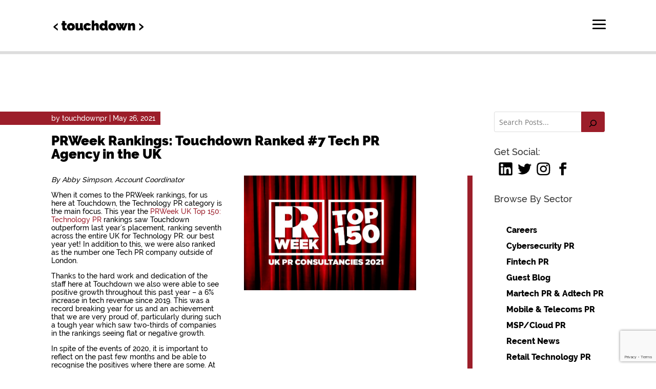

--- FILE ---
content_type: text/html; charset=UTF-8
request_url: https://www.touchdownpr.com/prweek-rankings-touchdown/
body_size: 43747
content:
<!DOCTYPE html>
<html lang="en-GB">
<head>
	<meta charset="UTF-8" />
<meta http-equiv="X-UA-Compatible" content="IE=edge">
	<link rel="pingback" href="https://www.touchdownpr.com/xmlrpc.php" />

	<script type="text/javascript">
		document.documentElement.className = 'js';
	</script>
	
	<link rel="preconnect" href="https://fonts.gstatic.com" crossorigin /><style id="et-divi-open-sans-inline-css">/* Original: https://fonts.googleapis.com/css?family=Open+Sans:300italic,400italic,600italic,700italic,800italic,400,300,600,700,800&#038;subset=latin,latin-ext&#038;display=swap *//* User Agent: Mozilla/5.0 (Unknown; Linux x86_64) AppleWebKit/538.1 (KHTML, like Gecko) Safari/538.1 Daum/4.1 */@font-face {font-family: 'Open Sans';font-style: italic;font-weight: 300;font-stretch: normal;font-display: swap;src: url(https://fonts.gstatic.com/s/opensans/v44/memQYaGs126MiZpBA-UFUIcVXSCEkx2cmqvXlWq8tWZ0Pw86hd0Rk5hkWV4exQ.ttf) format('truetype');}@font-face {font-family: 'Open Sans';font-style: italic;font-weight: 400;font-stretch: normal;font-display: swap;src: url(https://fonts.gstatic.com/s/opensans/v44/memQYaGs126MiZpBA-UFUIcVXSCEkx2cmqvXlWq8tWZ0Pw86hd0Rk8ZkWV4exQ.ttf) format('truetype');}@font-face {font-family: 'Open Sans';font-style: italic;font-weight: 600;font-stretch: normal;font-display: swap;src: url(https://fonts.gstatic.com/s/opensans/v44/memQYaGs126MiZpBA-UFUIcVXSCEkx2cmqvXlWq8tWZ0Pw86hd0RkxhjWV4exQ.ttf) format('truetype');}@font-face {font-family: 'Open Sans';font-style: italic;font-weight: 700;font-stretch: normal;font-display: swap;src: url(https://fonts.gstatic.com/s/opensans/v44/memQYaGs126MiZpBA-UFUIcVXSCEkx2cmqvXlWq8tWZ0Pw86hd0RkyFjWV4exQ.ttf) format('truetype');}@font-face {font-family: 'Open Sans';font-style: italic;font-weight: 800;font-stretch: normal;font-display: swap;src: url(https://fonts.gstatic.com/s/opensans/v44/memQYaGs126MiZpBA-UFUIcVXSCEkx2cmqvXlWq8tWZ0Pw86hd0Rk0ZjWV4exQ.ttf) format('truetype');}@font-face {font-family: 'Open Sans';font-style: normal;font-weight: 300;font-stretch: normal;font-display: swap;src: url(https://fonts.gstatic.com/s/opensans/v44/memSYaGs126MiZpBA-UvWbX2vVnXBbObj2OVZyOOSr4dVJWUgsiH0B4uaVc.ttf) format('truetype');}@font-face {font-family: 'Open Sans';font-style: normal;font-weight: 400;font-stretch: normal;font-display: swap;src: url(https://fonts.gstatic.com/s/opensans/v44/memSYaGs126MiZpBA-UvWbX2vVnXBbObj2OVZyOOSr4dVJWUgsjZ0B4uaVc.ttf) format('truetype');}@font-face {font-family: 'Open Sans';font-style: normal;font-weight: 600;font-stretch: normal;font-display: swap;src: url(https://fonts.gstatic.com/s/opensans/v44/memSYaGs126MiZpBA-UvWbX2vVnXBbObj2OVZyOOSr4dVJWUgsgH1x4uaVc.ttf) format('truetype');}@font-face {font-family: 'Open Sans';font-style: normal;font-weight: 700;font-stretch: normal;font-display: swap;src: url(https://fonts.gstatic.com/s/opensans/v44/memSYaGs126MiZpBA-UvWbX2vVnXBbObj2OVZyOOSr4dVJWUgsg-1x4uaVc.ttf) format('truetype');}@font-face {font-family: 'Open Sans';font-style: normal;font-weight: 800;font-stretch: normal;font-display: swap;src: url(https://fonts.gstatic.com/s/opensans/v44/memSYaGs126MiZpBA-UvWbX2vVnXBbObj2OVZyOOSr4dVJWUgshZ1x4uaVc.ttf) format('truetype');}/* User Agent: Mozilla/5.0 (Windows NT 6.1; WOW64; rv:27.0) Gecko/20100101 Firefox/27.0 */@font-face {font-family: 'Open Sans';font-style: italic;font-weight: 300;font-stretch: normal;font-display: swap;src: url(https://fonts.gstatic.com/s/opensans/v44/memQYaGs126MiZpBA-UFUIcVXSCEkx2cmqvXlWq8tWZ0Pw86hd0Rk5hkWV4exg.woff) format('woff');}@font-face {font-family: 'Open Sans';font-style: italic;font-weight: 400;font-stretch: normal;font-display: swap;src: url(https://fonts.gstatic.com/s/opensans/v44/memQYaGs126MiZpBA-UFUIcVXSCEkx2cmqvXlWq8tWZ0Pw86hd0Rk8ZkWV4exg.woff) format('woff');}@font-face {font-family: 'Open Sans';font-style: italic;font-weight: 600;font-stretch: normal;font-display: swap;src: url(https://fonts.gstatic.com/s/opensans/v44/memQYaGs126MiZpBA-UFUIcVXSCEkx2cmqvXlWq8tWZ0Pw86hd0RkxhjWV4exg.woff) format('woff');}@font-face {font-family: 'Open Sans';font-style: italic;font-weight: 700;font-stretch: normal;font-display: swap;src: url(https://fonts.gstatic.com/s/opensans/v44/memQYaGs126MiZpBA-UFUIcVXSCEkx2cmqvXlWq8tWZ0Pw86hd0RkyFjWV4exg.woff) format('woff');}@font-face {font-family: 'Open Sans';font-style: italic;font-weight: 800;font-stretch: normal;font-display: swap;src: url(https://fonts.gstatic.com/s/opensans/v44/memQYaGs126MiZpBA-UFUIcVXSCEkx2cmqvXlWq8tWZ0Pw86hd0Rk0ZjWV4exg.woff) format('woff');}@font-face {font-family: 'Open Sans';font-style: normal;font-weight: 300;font-stretch: normal;font-display: swap;src: url(https://fonts.gstatic.com/s/opensans/v44/memSYaGs126MiZpBA-UvWbX2vVnXBbObj2OVZyOOSr4dVJWUgsiH0B4uaVQ.woff) format('woff');}@font-face {font-family: 'Open Sans';font-style: normal;font-weight: 400;font-stretch: normal;font-display: swap;src: url(https://fonts.gstatic.com/s/opensans/v44/memSYaGs126MiZpBA-UvWbX2vVnXBbObj2OVZyOOSr4dVJWUgsjZ0B4uaVQ.woff) format('woff');}@font-face {font-family: 'Open Sans';font-style: normal;font-weight: 600;font-stretch: normal;font-display: swap;src: url(https://fonts.gstatic.com/s/opensans/v44/memSYaGs126MiZpBA-UvWbX2vVnXBbObj2OVZyOOSr4dVJWUgsgH1x4uaVQ.woff) format('woff');}@font-face {font-family: 'Open Sans';font-style: normal;font-weight: 700;font-stretch: normal;font-display: swap;src: url(https://fonts.gstatic.com/s/opensans/v44/memSYaGs126MiZpBA-UvWbX2vVnXBbObj2OVZyOOSr4dVJWUgsg-1x4uaVQ.woff) format('woff');}@font-face {font-family: 'Open Sans';font-style: normal;font-weight: 800;font-stretch: normal;font-display: swap;src: url(https://fonts.gstatic.com/s/opensans/v44/memSYaGs126MiZpBA-UvWbX2vVnXBbObj2OVZyOOSr4dVJWUgshZ1x4uaVQ.woff) format('woff');}/* User Agent: Mozilla/5.0 (Windows NT 6.3; rv:39.0) Gecko/20100101 Firefox/39.0 */@font-face {font-family: 'Open Sans';font-style: italic;font-weight: 300;font-stretch: normal;font-display: swap;src: url(https://fonts.gstatic.com/s/opensans/v44/memQYaGs126MiZpBA-UFUIcVXSCEkx2cmqvXlWq8tWZ0Pw86hd0Rk5hkWV4ewA.woff2) format('woff2');}@font-face {font-family: 'Open Sans';font-style: italic;font-weight: 400;font-stretch: normal;font-display: swap;src: url(https://fonts.gstatic.com/s/opensans/v44/memQYaGs126MiZpBA-UFUIcVXSCEkx2cmqvXlWq8tWZ0Pw86hd0Rk8ZkWV4ewA.woff2) format('woff2');}@font-face {font-family: 'Open Sans';font-style: italic;font-weight: 600;font-stretch: normal;font-display: swap;src: url(https://fonts.gstatic.com/s/opensans/v44/memQYaGs126MiZpBA-UFUIcVXSCEkx2cmqvXlWq8tWZ0Pw86hd0RkxhjWV4ewA.woff2) format('woff2');}@font-face {font-family: 'Open Sans';font-style: italic;font-weight: 700;font-stretch: normal;font-display: swap;src: url(https://fonts.gstatic.com/s/opensans/v44/memQYaGs126MiZpBA-UFUIcVXSCEkx2cmqvXlWq8tWZ0Pw86hd0RkyFjWV4ewA.woff2) format('woff2');}@font-face {font-family: 'Open Sans';font-style: italic;font-weight: 800;font-stretch: normal;font-display: swap;src: url(https://fonts.gstatic.com/s/opensans/v44/memQYaGs126MiZpBA-UFUIcVXSCEkx2cmqvXlWq8tWZ0Pw86hd0Rk0ZjWV4ewA.woff2) format('woff2');}@font-face {font-family: 'Open Sans';font-style: normal;font-weight: 300;font-stretch: normal;font-display: swap;src: url(https://fonts.gstatic.com/s/opensans/v44/memSYaGs126MiZpBA-UvWbX2vVnXBbObj2OVZyOOSr4dVJWUgsiH0B4uaVI.woff2) format('woff2');}@font-face {font-family: 'Open Sans';font-style: normal;font-weight: 400;font-stretch: normal;font-display: swap;src: url(https://fonts.gstatic.com/s/opensans/v44/memSYaGs126MiZpBA-UvWbX2vVnXBbObj2OVZyOOSr4dVJWUgsjZ0B4uaVI.woff2) format('woff2');}@font-face {font-family: 'Open Sans';font-style: normal;font-weight: 600;font-stretch: normal;font-display: swap;src: url(https://fonts.gstatic.com/s/opensans/v44/memSYaGs126MiZpBA-UvWbX2vVnXBbObj2OVZyOOSr4dVJWUgsgH1x4uaVI.woff2) format('woff2');}@font-face {font-family: 'Open Sans';font-style: normal;font-weight: 700;font-stretch: normal;font-display: swap;src: url(https://fonts.gstatic.com/s/opensans/v44/memSYaGs126MiZpBA-UvWbX2vVnXBbObj2OVZyOOSr4dVJWUgsg-1x4uaVI.woff2) format('woff2');}@font-face {font-family: 'Open Sans';font-style: normal;font-weight: 800;font-stretch: normal;font-display: swap;src: url(https://fonts.gstatic.com/s/opensans/v44/memSYaGs126MiZpBA-UvWbX2vVnXBbObj2OVZyOOSr4dVJWUgshZ1x4uaVI.woff2) format('woff2');}</style><meta name='robots' content='index, follow, max-image-preview:large, max-snippet:-1, max-video-preview:-1' />
	<style>img:is([sizes="auto" i], [sizes^="auto," i]) { contain-intrinsic-size: 3000px 1500px }</style>
	<meta name="dlm-version" content="5.1.4"><script type="text/javascript">
			let jqueryParams=[],jQuery=function(r){return jqueryParams=[...jqueryParams,r],jQuery},$=function(r){return jqueryParams=[...jqueryParams,r],$};window.jQuery=jQuery,window.$=jQuery;let customHeadScripts=!1;jQuery.fn=jQuery.prototype={},$.fn=jQuery.prototype={},jQuery.noConflict=function(r){if(window.jQuery)return jQuery=window.jQuery,$=window.jQuery,customHeadScripts=!0,jQuery.noConflict},jQuery.ready=function(r){jqueryParams=[...jqueryParams,r]},$.ready=function(r){jqueryParams=[...jqueryParams,r]},jQuery.load=function(r){jqueryParams=[...jqueryParams,r]},$.load=function(r){jqueryParams=[...jqueryParams,r]},jQuery.fn.ready=function(r){jqueryParams=[...jqueryParams,r]},$.fn.ready=function(r){jqueryParams=[...jqueryParams,r]};</script>
	<!-- This site is optimized with the Yoast SEO plugin v26.1.1 - https://yoast.com/wordpress/plugins/seo/ -->
	<title>#7 Tech PR Agency in the UK out of Top 150 - Touchdown PR</title>
	<meta name="description" content="This year the PRWeek UK Top 150: Technology PR rankings saw Touchdown outperform last year’s placement, ranking seventh across the entire UK for Technology PR: our best year yet!" />
	<link rel="canonical" href="https://www.touchdownpr.com/prweek-rankings-touchdown/" />
	<meta property="og:locale" content="en_GB" />
	<meta property="og:type" content="article" />
	<meta property="og:title" content="PRWeek Rankings: Touchdown Ranked #7 Tech PR Agency in the UK - Touchdown PR" />
	<meta property="og:description" content="This year the PRWeek UK Top 150: Technology PR rankings saw Touchdown outperform last year’s placement, ranking seventh across the entire UK for Technology PR: our best year yet! In addition to this, we were also ranked as the number one Tech PR company outside of London." />
	<meta property="og:url" content="https://www.touchdownpr.com/prweek-rankings-touchdown/" />
	<meta property="og:site_name" content="Touchdown PR" />
	<meta property="article:publisher" content="https://www.facebook.com/TouchdownPR/" />
	<meta property="article:published_time" content="2021-05-26T10:42:35+00:00" />
	<meta property="article:modified_time" content="2022-11-04T14:00:42+00:00" />
	<meta property="og:image" content="https://www.touchdownpr.com/wp-content/uploads/2021/01/PRWEEK-Top-150.jpeg" />
	<meta property="og:image:width" content="815" />
	<meta property="og:image:height" content="542" />
	<meta property="og:image:type" content="image/jpeg" />
	<meta name="author" content="touchdownpr" />
	<meta name="twitter:card" content="summary_large_image" />
	<meta name="twitter:title" content="PRWeek Rankings: Touchdown Ranked #7 Tech PR Agency in the UK - Touchdown PR" />
	<meta name="twitter:description" content="This year the PRWeek UK Top 150: Technology PR rankings saw Touchdown outperform last year’s placement, ranking seventh across the entire UK for Technology PR: our best year yet! In addition to this, we were also ranked as the number one Tech PR company outside of London." />
	<meta name="twitter:image" content="https://www.touchdownpr.com/wp-content/uploads/2021/01/PRWEEK-Top-150.jpeg" />
	<meta name="twitter:creator" content="@Touchdown_PR" />
	<meta name="twitter:site" content="@Touchdown_PR" />
	<meta name="twitter:label1" content="Written by" />
	<meta name="twitter:data1" content="touchdownpr" />
	<meta name="twitter:label2" content="Estimated reading time" />
	<meta name="twitter:data2" content="7 minutes" />
	<script type="application/ld+json" class="yoast-schema-graph">{"@context":"https://schema.org","@graph":[{"@type":"WebPage","@id":"https://www.touchdownpr.com/prweek-rankings-touchdown/","url":"https://www.touchdownpr.com/prweek-rankings-touchdown/","name":"#7 Tech PR Agency in the UK out of Top 150 - Touchdown PR","isPartOf":{"@id":"https://www.touchdownpr.com/#website"},"primaryImageOfPage":{"@id":"https://www.touchdownpr.com/prweek-rankings-touchdown/#primaryimage"},"image":{"@id":"https://www.touchdownpr.com/prweek-rankings-touchdown/#primaryimage"},"thumbnailUrl":"https://www.touchdownpr.com/wp-content/uploads/2021/05/PR-Week.png","datePublished":"2021-05-26T10:42:35+00:00","dateModified":"2022-11-04T14:00:42+00:00","author":{"@id":"https://www.touchdownpr.com/#/schema/person/5c8dd56a1730e6472302abdb6cc08fcf"},"description":"This year the PRWeek UK Top 150: Technology PR rankings saw Touchdown outperform last year’s placement, ranking seventh across the entire UK for Technology PR: our best year yet!","breadcrumb":{"@id":"https://www.touchdownpr.com/prweek-rankings-touchdown/#breadcrumb"},"inLanguage":"en-GB","potentialAction":[{"@type":"ReadAction","target":["https://www.touchdownpr.com/prweek-rankings-touchdown/"]}]},{"@type":"ImageObject","inLanguage":"en-GB","@id":"https://www.touchdownpr.com/prweek-rankings-touchdown/#primaryimage","url":"https://www.touchdownpr.com/wp-content/uploads/2021/05/PR-Week.png","contentUrl":"https://www.touchdownpr.com/wp-content/uploads/2021/05/PR-Week.png","width":1080,"height":1080,"caption":"PRWeek Top 150"},{"@type":"BreadcrumbList","@id":"https://www.touchdownpr.com/prweek-rankings-touchdown/#breadcrumb","itemListElement":[{"@type":"ListItem","position":1,"name":"Home","item":"https://www.touchdownpr.com/"},{"@type":"ListItem","position":2,"name":"PRWeek Rankings: Touchdown Ranked #7 Tech PR Agency in the UK"}]},{"@type":"WebSite","@id":"https://www.touchdownpr.com/#website","url":"https://www.touchdownpr.com/","name":"Touchdown PR","description":"","potentialAction":[{"@type":"SearchAction","target":{"@type":"EntryPoint","urlTemplate":"https://www.touchdownpr.com/?s={search_term_string}"},"query-input":{"@type":"PropertyValueSpecification","valueRequired":true,"valueName":"search_term_string"}}],"inLanguage":"en-GB"},{"@type":"Person","@id":"https://www.touchdownpr.com/#/schema/person/5c8dd56a1730e6472302abdb6cc08fcf","name":"touchdownpr","image":{"@type":"ImageObject","inLanguage":"en-GB","@id":"https://www.touchdownpr.com/#/schema/person/image/","url":"https://secure.gravatar.com/avatar/20bc8513de6bdf7e304867262abbf71de188f8036ebd5e9bdc874c7dcf76d67d?s=96&d=mm&r=g","contentUrl":"https://secure.gravatar.com/avatar/20bc8513de6bdf7e304867262abbf71de188f8036ebd5e9bdc874c7dcf76d67d?s=96&d=mm&r=g","caption":"touchdownpr"},"sameAs":["https://dev.touchdownpr.com"],"url":"https://www.touchdownpr.com/author/touchdownpr/"}]}</script>
	<!-- / Yoast SEO plugin. -->


<link rel="alternate" type="application/rss+xml" title="Touchdown PR &raquo; Feed" href="https://www.touchdownpr.com/feed/" />
<link rel="alternate" type="application/rss+xml" title="Touchdown PR &raquo; Comments Feed" href="https://www.touchdownpr.com/comments/feed/" />
<link rel="alternate" type="application/rss+xml" title="Touchdown PR &raquo; PRWeek Rankings: Touchdown Ranked #7 Tech PR Agency in the UK Comments Feed" href="https://www.touchdownpr.com/prweek-rankings-touchdown/feed/" />
		<!-- This site uses the Google Analytics by MonsterInsights plugin v9.8.0 - Using Analytics tracking - https://www.monsterinsights.com/ -->
							<script src="//www.googletagmanager.com/gtag/js?id=G-RP50XFH1S2"  data-cfasync="false" data-wpfc-render="false" type="text/javascript" async></script>
			<script data-cfasync="false" data-wpfc-render="false" type="text/javascript">
				var mi_version = '9.8.0';
				var mi_track_user = true;
				var mi_no_track_reason = '';
								var MonsterInsightsDefaultLocations = {"page_location":"https:\/\/www.touchdownpr.com\/prweek-rankings-touchdown\/"};
								if ( typeof MonsterInsightsPrivacyGuardFilter === 'function' ) {
					var MonsterInsightsLocations = (typeof MonsterInsightsExcludeQuery === 'object') ? MonsterInsightsPrivacyGuardFilter( MonsterInsightsExcludeQuery ) : MonsterInsightsPrivacyGuardFilter( MonsterInsightsDefaultLocations );
				} else {
					var MonsterInsightsLocations = (typeof MonsterInsightsExcludeQuery === 'object') ? MonsterInsightsExcludeQuery : MonsterInsightsDefaultLocations;
				}

								var disableStrs = [
										'ga-disable-G-RP50XFH1S2',
									];

				/* Function to detect opted out users */
				function __gtagTrackerIsOptedOut() {
					for (var index = 0; index < disableStrs.length; index++) {
						if (document.cookie.indexOf(disableStrs[index] + '=true') > -1) {
							return true;
						}
					}

					return false;
				}

				/* Disable tracking if the opt-out cookie exists. */
				if (__gtagTrackerIsOptedOut()) {
					for (var index = 0; index < disableStrs.length; index++) {
						window[disableStrs[index]] = true;
					}
				}

				/* Opt-out function */
				function __gtagTrackerOptout() {
					for (var index = 0; index < disableStrs.length; index++) {
						document.cookie = disableStrs[index] + '=true; expires=Thu, 31 Dec 2099 23:59:59 UTC; path=/';
						window[disableStrs[index]] = true;
					}
				}

				if ('undefined' === typeof gaOptout) {
					function gaOptout() {
						__gtagTrackerOptout();
					}
				}
								window.dataLayer = window.dataLayer || [];

				window.MonsterInsightsDualTracker = {
					helpers: {},
					trackers: {},
				};
				if (mi_track_user) {
					function __gtagDataLayer() {
						dataLayer.push(arguments);
					}

					function __gtagTracker(type, name, parameters) {
						if (!parameters) {
							parameters = {};
						}

						if (parameters.send_to) {
							__gtagDataLayer.apply(null, arguments);
							return;
						}

						if (type === 'event') {
														parameters.send_to = monsterinsights_frontend.v4_id;
							var hookName = name;
							if (typeof parameters['event_category'] !== 'undefined') {
								hookName = parameters['event_category'] + ':' + name;
							}

							if (typeof MonsterInsightsDualTracker.trackers[hookName] !== 'undefined') {
								MonsterInsightsDualTracker.trackers[hookName](parameters);
							} else {
								__gtagDataLayer('event', name, parameters);
							}
							
						} else {
							__gtagDataLayer.apply(null, arguments);
						}
					}

					__gtagTracker('js', new Date());
					__gtagTracker('set', {
						'developer_id.dZGIzZG': true,
											});
					if ( MonsterInsightsLocations.page_location ) {
						__gtagTracker('set', MonsterInsightsLocations);
					}
										__gtagTracker('config', 'G-RP50XFH1S2', {"forceSSL":"true","link_attribution":"true"} );
										window.gtag = __gtagTracker;										(function () {
						/* https://developers.google.com/analytics/devguides/collection/analyticsjs/ */
						/* ga and __gaTracker compatibility shim. */
						var noopfn = function () {
							return null;
						};
						var newtracker = function () {
							return new Tracker();
						};
						var Tracker = function () {
							return null;
						};
						var p = Tracker.prototype;
						p.get = noopfn;
						p.set = noopfn;
						p.send = function () {
							var args = Array.prototype.slice.call(arguments);
							args.unshift('send');
							__gaTracker.apply(null, args);
						};
						var __gaTracker = function () {
							var len = arguments.length;
							if (len === 0) {
								return;
							}
							var f = arguments[len - 1];
							if (typeof f !== 'object' || f === null || typeof f.hitCallback !== 'function') {
								if ('send' === arguments[0]) {
									var hitConverted, hitObject = false, action;
									if ('event' === arguments[1]) {
										if ('undefined' !== typeof arguments[3]) {
											hitObject = {
												'eventAction': arguments[3],
												'eventCategory': arguments[2],
												'eventLabel': arguments[4],
												'value': arguments[5] ? arguments[5] : 1,
											}
										}
									}
									if ('pageview' === arguments[1]) {
										if ('undefined' !== typeof arguments[2]) {
											hitObject = {
												'eventAction': 'page_view',
												'page_path': arguments[2],
											}
										}
									}
									if (typeof arguments[2] === 'object') {
										hitObject = arguments[2];
									}
									if (typeof arguments[5] === 'object') {
										Object.assign(hitObject, arguments[5]);
									}
									if ('undefined' !== typeof arguments[1].hitType) {
										hitObject = arguments[1];
										if ('pageview' === hitObject.hitType) {
											hitObject.eventAction = 'page_view';
										}
									}
									if (hitObject) {
										action = 'timing' === arguments[1].hitType ? 'timing_complete' : hitObject.eventAction;
										hitConverted = mapArgs(hitObject);
										__gtagTracker('event', action, hitConverted);
									}
								}
								return;
							}

							function mapArgs(args) {
								var arg, hit = {};
								var gaMap = {
									'eventCategory': 'event_category',
									'eventAction': 'event_action',
									'eventLabel': 'event_label',
									'eventValue': 'event_value',
									'nonInteraction': 'non_interaction',
									'timingCategory': 'event_category',
									'timingVar': 'name',
									'timingValue': 'value',
									'timingLabel': 'event_label',
									'page': 'page_path',
									'location': 'page_location',
									'title': 'page_title',
									'referrer' : 'page_referrer',
								};
								for (arg in args) {
																		if (!(!args.hasOwnProperty(arg) || !gaMap.hasOwnProperty(arg))) {
										hit[gaMap[arg]] = args[arg];
									} else {
										hit[arg] = args[arg];
									}
								}
								return hit;
							}

							try {
								f.hitCallback();
							} catch (ex) {
							}
						};
						__gaTracker.create = newtracker;
						__gaTracker.getByName = newtracker;
						__gaTracker.getAll = function () {
							return [];
						};
						__gaTracker.remove = noopfn;
						__gaTracker.loaded = true;
						window['__gaTracker'] = __gaTracker;
					})();
									} else {
										console.log("");
					(function () {
						function __gtagTracker() {
							return null;
						}

						window['__gtagTracker'] = __gtagTracker;
						window['gtag'] = __gtagTracker;
					})();
									}
			</script>
			
							<!-- / Google Analytics by MonsterInsights -->
		<meta content="Divi Child Theme v." name="generator"/><style id='wp-block-library-theme-inline-css' type='text/css'>
.wp-block-audio :where(figcaption){color:#555;font-size:13px;text-align:center}.is-dark-theme .wp-block-audio :where(figcaption){color:#ffffffa6}.wp-block-audio{margin:0 0 1em}.wp-block-code{border:1px solid #ccc;border-radius:4px;font-family:Menlo,Consolas,monaco,monospace;padding:.8em 1em}.wp-block-embed :where(figcaption){color:#555;font-size:13px;text-align:center}.is-dark-theme .wp-block-embed :where(figcaption){color:#ffffffa6}.wp-block-embed{margin:0 0 1em}.blocks-gallery-caption{color:#555;font-size:13px;text-align:center}.is-dark-theme .blocks-gallery-caption{color:#ffffffa6}:root :where(.wp-block-image figcaption){color:#555;font-size:13px;text-align:center}.is-dark-theme :root :where(.wp-block-image figcaption){color:#ffffffa6}.wp-block-image{margin:0 0 1em}.wp-block-pullquote{border-bottom:4px solid;border-top:4px solid;color:currentColor;margin-bottom:1.75em}.wp-block-pullquote cite,.wp-block-pullquote footer,.wp-block-pullquote__citation{color:currentColor;font-size:.8125em;font-style:normal;text-transform:uppercase}.wp-block-quote{border-left:.25em solid;margin:0 0 1.75em;padding-left:1em}.wp-block-quote cite,.wp-block-quote footer{color:currentColor;font-size:.8125em;font-style:normal;position:relative}.wp-block-quote:where(.has-text-align-right){border-left:none;border-right:.25em solid;padding-left:0;padding-right:1em}.wp-block-quote:where(.has-text-align-center){border:none;padding-left:0}.wp-block-quote.is-large,.wp-block-quote.is-style-large,.wp-block-quote:where(.is-style-plain){border:none}.wp-block-search .wp-block-search__label{font-weight:700}.wp-block-search__button{border:1px solid #ccc;padding:.375em .625em}:where(.wp-block-group.has-background){padding:1.25em 2.375em}.wp-block-separator.has-css-opacity{opacity:.4}.wp-block-separator{border:none;border-bottom:2px solid;margin-left:auto;margin-right:auto}.wp-block-separator.has-alpha-channel-opacity{opacity:1}.wp-block-separator:not(.is-style-wide):not(.is-style-dots){width:100px}.wp-block-separator.has-background:not(.is-style-dots){border-bottom:none;height:1px}.wp-block-separator.has-background:not(.is-style-wide):not(.is-style-dots){height:2px}.wp-block-table{margin:0 0 1em}.wp-block-table td,.wp-block-table th{word-break:normal}.wp-block-table :where(figcaption){color:#555;font-size:13px;text-align:center}.is-dark-theme .wp-block-table :where(figcaption){color:#ffffffa6}.wp-block-video :where(figcaption){color:#555;font-size:13px;text-align:center}.is-dark-theme .wp-block-video :where(figcaption){color:#ffffffa6}.wp-block-video{margin:0 0 1em}:root :where(.wp-block-template-part.has-background){margin-bottom:0;margin-top:0;padding:1.25em 2.375em}
</style>
<link rel='stylesheet' id='single-testimonial-block-css' href='https://www.touchdownpr.com/wp-content/plugins/easy-testimonials/blocks/single-testimonial/style.css?ver=1673437320' type='text/css' media='all' />
<link rel='stylesheet' id='random-testimonial-block-css' href='https://www.touchdownpr.com/wp-content/plugins/easy-testimonials/blocks/random-testimonial/style.css?ver=1673437320' type='text/css' media='all' />
<link rel='stylesheet' id='testimonials-list-block-css' href='https://www.touchdownpr.com/wp-content/plugins/easy-testimonials/blocks/testimonials-list/style.css?ver=1673437320' type='text/css' media='all' />
<link rel='stylesheet' id='testimonials-cycle-block-css' href='https://www.touchdownpr.com/wp-content/plugins/easy-testimonials/blocks/testimonials-cycle/style.css?ver=1673437320' type='text/css' media='all' />
<link rel='stylesheet' id='testimonials-grid-block-css' href='https://www.touchdownpr.com/wp-content/plugins/easy-testimonials/blocks/testimonials-grid/style.css?ver=1673437320' type='text/css' media='all' />
<style id='bpldl-document-library-style-inline-css' type='text/css'>
*{box-sizing:border-box}.bplDl-container{overflow:auto}.bplDl-container .bplDl-header{background:linear-gradient(90deg,#1e3a8a,#2563eb);box-shadow:0 2px 4px rgba(0,0,0,.1);padding:20px;transition:all .5s ease-in-out}.bplDl-container .bplDl-header .bplDl-title{color:#9acd32;margin:0}.bplDl-container .bplDl-header .bplDl-title:hover{color:#1e40af}.bplDl-container .bplDl-header .bplDl-subtitle{color:#dde7c8;margin:0}.bplDl-container .bplDl-header .bplDl-subtitle:hover{color:#26282e}.bplDl-container .bplDl-content{padding-top:20px}.bplDl-container .bplDl-content .bplDl-toolbar{background:#fff;border-radius:.5rem;display:flex;flex-wrap:wrap;gap:1rem;margin-bottom:2rem;padding:1.5rem}.bplDl-container .bplDl-content .bplDl-toolbar .bplDl-search{flex:1;position:relative}.bplDl-container .bplDl-content .bplDl-toolbar .bplDl-search .bplDl-search-icon{color:#9ca3af;height:1.25rem;left:.75rem;position:absolute;top:13px;width:1.25rem}.bplDl-container .bplDl-content .bplDl-toolbar .bplDl-search .bplDl-search-input{border:1px solid #d1d5db;border-radius:.5rem;height:46px;outline:none;padding:12px 40px;transition:border .2s ease;width:100%}.bplDl-container .bplDl-content .bplDl-toolbar .bplDl-search .bplDl-search-input:focus{border-color:#2563eb}.bplDl-container .bplDl-content .bplDl-toolbar .bplDl-select,.bplDl-container .bplDl-content .bplDl-toolbar .bplDl-select-sort{border:1px solid #d1d5db;border-radius:.5rem;outline:none;padding:.5rem 1rem;width:120px}.bplDl-container .bplDl-content .bplDl-toolbar .bplDl-upload-btn{align-items:center;background-color:#2563eb;border:none;border-radius:.5rem;color:#fff;cursor:pointer;display:flex;gap:.5rem;padding:.5rem 1.25rem;transition:background .2s ease}.bplDl-container .bplDl-content .bplDl-toolbar .bplDl-upload-btn:hover{background-color:#1e40af}.bplDl-container .bplDl-content .bplDl-empty{padding:20px 0;text-align:center}.bplDl-container .bplDl-content .bplDl-empty .bplDl-empty-icon{color:#d1d5db;height:4rem;margin:0 auto 1rem;width:4rem}.bplDl-container .bplDl-content .bplDl-empty .bplDl-empty-text{color:#6b7280;font-size:1.125rem}.bplDl-container .bplDl-content .bplDl-grid{box-sizing:border-box;display:grid;gap:1.5rem;grid-template-columns:repeat(3,minmax(0,1fr));overflow:hidden;width:inherit}.bplDl-container .bplDl-content .bplDl-grid .bplDl-card{background:#fff;border-radius:.5rem;box-shadow:0 2px 6px rgba(0,0,0,.05);box-sizing:border-box;display:flex;flex-direction:column;overflow:hidden;padding:20px;transition:all .5s ease-in-out}.bplDl-container .bplDl-content .bplDl-grid .bplDl-card .bplDl-card-top{align-items:flex-start;display:flex;justify-content:space-between}.bplDl-container .bplDl-content .bplDl-grid .bplDl-card .bplDl-card-top .bplDl-icon{height:2rem;width:2rem}.bplDl-container .bplDl-content .bplDl-grid .bplDl-card .bplDl-name{color:#1f2937;font-size:20px;font-weight:600;margin-bottom:.5rem;margin-top:15px;overflow:hidden;text-overflow:ellipsis;white-space:nowrap}.bplDl-container .bplDl-content .bplDl-grid .bplDl-card .bplDl-size{color:#6b7280;font-size:15px;margin:10px 0}.bplDl-container .bplDl-content .bplDl-grid .bplDl-card .bplDl-meta{align-items:center;color:#6b7280;display:flex;font-size:15px;margin-bottom:20px}.bplDl-container .bplDl-content .bplDl-grid .bplDl-card .bplDl-meta .bplDl-meta-icon{height:1rem;margin-right:.25rem;width:1rem}.bplDl-container .bplDl-content .bplDl-grid .bplDl-card .bplDl-actions{display:flex;flex-wrap:wrap;gap:15px;margin-top:auto}.bplDl-container .bplDl-content .bplDl-grid .bplDl-card .bplDl-actions .bplDl-btn{align-items:center;border:none;border-radius:.375rem;cursor:pointer;display:flex;flex:1;font-size:15px;gap:.25rem;justify-content:center;padding:5px;transition:background .2s ease}.bplDl-container .bplDl-content .bplDl-grid .bplDl-card .bplDl-actions .bplDl-btn.bplDl-view-btn{background:#f3f4f6;color:#374151}.bplDl-container .bplDl-content .bplDl-grid .bplDl-card .bplDl-actions .bplDl-btn.bplDl-download-btn{background:#dbeafe;color:#1e3a8a}.bplDl-container .bplDl-content .bplDl-grid .bplDl-card .bplDl-actions .bplDl-btn.bplDl-delete-btn{background:#fee2e2;color:#b91c1c}.bplDl-container .bplDl-content .bplDl-grid .bplDl-card .bplDl-actions .bplDl-btn:hover{filter:brightness(.95)}.bplDl-container .bplDl-content .bplDl-grid .bplDl-card:hover{box-shadow:0 4px 12px rgba(0,0,0,.1)}.bplDl-modal-overlay{align-items:center;background:rgba(0,0,0,.6);display:flex;height:100vh;justify-content:center;left:0;position:fixed;top:0;width:100vw;z-index:9999}.bplDl-modal-overlay .bplDl-modal{background:#fff;border-radius:12px;box-shadow:0 20px 60px rgba(0,0,0,.3);max-height:90vh;max-width:90vw;overflow:auto;padding:20px;position:relative;width:800px}.bplDl-modal-overlay .bplDl-modal .bplDl-modal-close{background:transparent;border:none;color:#333;cursor:pointer;font-size:20px;position:absolute;right:10px;top:10px}.bplDl-modal-overlay .bplDl-modal .bplDl-modal-body{align-items:center;display:flex;flex-direction:column;gap:1rem;justify-content:center;margin-top:20px}.bplDl-modal-overlay .bplDl-modal .bplDl-modal-body .bplDl-preview-iframe{border-radius:8px;box-shadow:0 5px 20px rgba(0,0,0,.15);height:600px;max-height:80vh;max-width:100%;width:100%}.bplDl-modal-overlay .bplDl-modal .bplDl-modal-body .bplDl-preview-video{border-radius:8px;box-shadow:0 5px 20px rgba(0,0,0,.15);height:auto;max-height:80vh;max-width:100%;width:100%}.bplDl-modal-overlay .bplDl-modal .bplDl-modal-body .bplDl-preview-image{max-height:-moz-fit-content;max-height:fit-content;max-width:100%}.bplDl-modal-overlay .bplDl-modal .bplDl-modal-body .bplDl-audio-wrapper{align-items:center;background:#f9fafb;border-radius:1rem;box-shadow:0 4px 12px rgba(0,0,0,.08);display:flex;flex-direction:column;gap:.75rem;padding:1rem;transition:all .3s ease}.bplDl-modal-overlay .bplDl-modal .bplDl-modal-body .bplDl-audio-wrapper .bplDl-audio-player{border-radius:.5rem;max-width:480px;outline:none;width:100%}.bplDl-modal-overlay .bplDl-modal .bplDl-modal-body .bplDl-audio-wrapper .bplDl-audio-title{color:#374151;font-size:1rem;font-weight:600;margin-top:.25rem;text-align:center}.bplDl-modal-overlay .bplDl-modal .bplDl-modal-body .bplDl-audio-wrapper:hover{background:#f3f4f6;box-shadow:0 6px 16px rgba(0,0,0,.12)}.bplDl-modal-overlay .bplDl-modal .bplDl-modal-body .bplDl-preview-unknown{text-align:center}.bplDl-modal-overlay .bplDl-modal .bplDl-modal-body .bplDl-preview-unknown .bplDl-download-link{background:#007bff;border-radius:6px;color:#fff;display:inline-block;font-weight:500;margin-top:10px;padding:8px 14px;text-decoration:none;transition:background .2s}.bplDl-modal-overlay .bplDl-modal .bplDl-modal-body .bplDl-preview-unknown .bplDl-download-link:hover{background:#0056b3}
@keyframes skeleton-loading{0%{background-color:#e0e0e0}50%{background-color:#f0f0f0}to{background-color:#e0e0e0}}.skeleton{animation:skeleton-loading 1.5s ease-in-out infinite}

</style>
<style id='global-styles-inline-css' type='text/css'>
:root{--wp--preset--aspect-ratio--square: 1;--wp--preset--aspect-ratio--4-3: 4/3;--wp--preset--aspect-ratio--3-4: 3/4;--wp--preset--aspect-ratio--3-2: 3/2;--wp--preset--aspect-ratio--2-3: 2/3;--wp--preset--aspect-ratio--16-9: 16/9;--wp--preset--aspect-ratio--9-16: 9/16;--wp--preset--color--black: #000000;--wp--preset--color--cyan-bluish-gray: #abb8c3;--wp--preset--color--white: #ffffff;--wp--preset--color--pale-pink: #f78da7;--wp--preset--color--vivid-red: #cf2e2e;--wp--preset--color--luminous-vivid-orange: #ff6900;--wp--preset--color--luminous-vivid-amber: #fcb900;--wp--preset--color--light-green-cyan: #7bdcb5;--wp--preset--color--vivid-green-cyan: #00d084;--wp--preset--color--pale-cyan-blue: #8ed1fc;--wp--preset--color--vivid-cyan-blue: #0693e3;--wp--preset--color--vivid-purple: #9b51e0;--wp--preset--gradient--vivid-cyan-blue-to-vivid-purple: linear-gradient(135deg,rgba(6,147,227,1) 0%,rgb(155,81,224) 100%);--wp--preset--gradient--light-green-cyan-to-vivid-green-cyan: linear-gradient(135deg,rgb(122,220,180) 0%,rgb(0,208,130) 100%);--wp--preset--gradient--luminous-vivid-amber-to-luminous-vivid-orange: linear-gradient(135deg,rgba(252,185,0,1) 0%,rgba(255,105,0,1) 100%);--wp--preset--gradient--luminous-vivid-orange-to-vivid-red: linear-gradient(135deg,rgba(255,105,0,1) 0%,rgb(207,46,46) 100%);--wp--preset--gradient--very-light-gray-to-cyan-bluish-gray: linear-gradient(135deg,rgb(238,238,238) 0%,rgb(169,184,195) 100%);--wp--preset--gradient--cool-to-warm-spectrum: linear-gradient(135deg,rgb(74,234,220) 0%,rgb(151,120,209) 20%,rgb(207,42,186) 40%,rgb(238,44,130) 60%,rgb(251,105,98) 80%,rgb(254,248,76) 100%);--wp--preset--gradient--blush-light-purple: linear-gradient(135deg,rgb(255,206,236) 0%,rgb(152,150,240) 100%);--wp--preset--gradient--blush-bordeaux: linear-gradient(135deg,rgb(254,205,165) 0%,rgb(254,45,45) 50%,rgb(107,0,62) 100%);--wp--preset--gradient--luminous-dusk: linear-gradient(135deg,rgb(255,203,112) 0%,rgb(199,81,192) 50%,rgb(65,88,208) 100%);--wp--preset--gradient--pale-ocean: linear-gradient(135deg,rgb(255,245,203) 0%,rgb(182,227,212) 50%,rgb(51,167,181) 100%);--wp--preset--gradient--electric-grass: linear-gradient(135deg,rgb(202,248,128) 0%,rgb(113,206,126) 100%);--wp--preset--gradient--midnight: linear-gradient(135deg,rgb(2,3,129) 0%,rgb(40,116,252) 100%);--wp--preset--font-size--small: 13px;--wp--preset--font-size--medium: 20px;--wp--preset--font-size--large: 36px;--wp--preset--font-size--x-large: 42px;--wp--preset--spacing--20: 0.44rem;--wp--preset--spacing--30: 0.67rem;--wp--preset--spacing--40: 1rem;--wp--preset--spacing--50: 1.5rem;--wp--preset--spacing--60: 2.25rem;--wp--preset--spacing--70: 3.38rem;--wp--preset--spacing--80: 5.06rem;--wp--preset--shadow--natural: 6px 6px 9px rgba(0, 0, 0, 0.2);--wp--preset--shadow--deep: 12px 12px 50px rgba(0, 0, 0, 0.4);--wp--preset--shadow--sharp: 6px 6px 0px rgba(0, 0, 0, 0.2);--wp--preset--shadow--outlined: 6px 6px 0px -3px rgba(255, 255, 255, 1), 6px 6px rgba(0, 0, 0, 1);--wp--preset--shadow--crisp: 6px 6px 0px rgba(0, 0, 0, 1);}:root { --wp--style--global--content-size: 823px;--wp--style--global--wide-size: 1080px; }:where(body) { margin: 0; }.wp-site-blocks > .alignleft { float: left; margin-right: 2em; }.wp-site-blocks > .alignright { float: right; margin-left: 2em; }.wp-site-blocks > .aligncenter { justify-content: center; margin-left: auto; margin-right: auto; }:where(.is-layout-flex){gap: 0.5em;}:where(.is-layout-grid){gap: 0.5em;}.is-layout-flow > .alignleft{float: left;margin-inline-start: 0;margin-inline-end: 2em;}.is-layout-flow > .alignright{float: right;margin-inline-start: 2em;margin-inline-end: 0;}.is-layout-flow > .aligncenter{margin-left: auto !important;margin-right: auto !important;}.is-layout-constrained > .alignleft{float: left;margin-inline-start: 0;margin-inline-end: 2em;}.is-layout-constrained > .alignright{float: right;margin-inline-start: 2em;margin-inline-end: 0;}.is-layout-constrained > .aligncenter{margin-left: auto !important;margin-right: auto !important;}.is-layout-constrained > :where(:not(.alignleft):not(.alignright):not(.alignfull)){max-width: var(--wp--style--global--content-size);margin-left: auto !important;margin-right: auto !important;}.is-layout-constrained > .alignwide{max-width: var(--wp--style--global--wide-size);}body .is-layout-flex{display: flex;}.is-layout-flex{flex-wrap: wrap;align-items: center;}.is-layout-flex > :is(*, div){margin: 0;}body .is-layout-grid{display: grid;}.is-layout-grid > :is(*, div){margin: 0;}body{padding-top: 0px;padding-right: 0px;padding-bottom: 0px;padding-left: 0px;}a:where(:not(.wp-element-button)){text-decoration: underline;}:root :where(.wp-element-button, .wp-block-button__link){background-color: #32373c;border-width: 0;color: #fff;font-family: inherit;font-size: inherit;line-height: inherit;padding: calc(0.667em + 2px) calc(1.333em + 2px);text-decoration: none;}.has-black-color{color: var(--wp--preset--color--black) !important;}.has-cyan-bluish-gray-color{color: var(--wp--preset--color--cyan-bluish-gray) !important;}.has-white-color{color: var(--wp--preset--color--white) !important;}.has-pale-pink-color{color: var(--wp--preset--color--pale-pink) !important;}.has-vivid-red-color{color: var(--wp--preset--color--vivid-red) !important;}.has-luminous-vivid-orange-color{color: var(--wp--preset--color--luminous-vivid-orange) !important;}.has-luminous-vivid-amber-color{color: var(--wp--preset--color--luminous-vivid-amber) !important;}.has-light-green-cyan-color{color: var(--wp--preset--color--light-green-cyan) !important;}.has-vivid-green-cyan-color{color: var(--wp--preset--color--vivid-green-cyan) !important;}.has-pale-cyan-blue-color{color: var(--wp--preset--color--pale-cyan-blue) !important;}.has-vivid-cyan-blue-color{color: var(--wp--preset--color--vivid-cyan-blue) !important;}.has-vivid-purple-color{color: var(--wp--preset--color--vivid-purple) !important;}.has-black-background-color{background-color: var(--wp--preset--color--black) !important;}.has-cyan-bluish-gray-background-color{background-color: var(--wp--preset--color--cyan-bluish-gray) !important;}.has-white-background-color{background-color: var(--wp--preset--color--white) !important;}.has-pale-pink-background-color{background-color: var(--wp--preset--color--pale-pink) !important;}.has-vivid-red-background-color{background-color: var(--wp--preset--color--vivid-red) !important;}.has-luminous-vivid-orange-background-color{background-color: var(--wp--preset--color--luminous-vivid-orange) !important;}.has-luminous-vivid-amber-background-color{background-color: var(--wp--preset--color--luminous-vivid-amber) !important;}.has-light-green-cyan-background-color{background-color: var(--wp--preset--color--light-green-cyan) !important;}.has-vivid-green-cyan-background-color{background-color: var(--wp--preset--color--vivid-green-cyan) !important;}.has-pale-cyan-blue-background-color{background-color: var(--wp--preset--color--pale-cyan-blue) !important;}.has-vivid-cyan-blue-background-color{background-color: var(--wp--preset--color--vivid-cyan-blue) !important;}.has-vivid-purple-background-color{background-color: var(--wp--preset--color--vivid-purple) !important;}.has-black-border-color{border-color: var(--wp--preset--color--black) !important;}.has-cyan-bluish-gray-border-color{border-color: var(--wp--preset--color--cyan-bluish-gray) !important;}.has-white-border-color{border-color: var(--wp--preset--color--white) !important;}.has-pale-pink-border-color{border-color: var(--wp--preset--color--pale-pink) !important;}.has-vivid-red-border-color{border-color: var(--wp--preset--color--vivid-red) !important;}.has-luminous-vivid-orange-border-color{border-color: var(--wp--preset--color--luminous-vivid-orange) !important;}.has-luminous-vivid-amber-border-color{border-color: var(--wp--preset--color--luminous-vivid-amber) !important;}.has-light-green-cyan-border-color{border-color: var(--wp--preset--color--light-green-cyan) !important;}.has-vivid-green-cyan-border-color{border-color: var(--wp--preset--color--vivid-green-cyan) !important;}.has-pale-cyan-blue-border-color{border-color: var(--wp--preset--color--pale-cyan-blue) !important;}.has-vivid-cyan-blue-border-color{border-color: var(--wp--preset--color--vivid-cyan-blue) !important;}.has-vivid-purple-border-color{border-color: var(--wp--preset--color--vivid-purple) !important;}.has-vivid-cyan-blue-to-vivid-purple-gradient-background{background: var(--wp--preset--gradient--vivid-cyan-blue-to-vivid-purple) !important;}.has-light-green-cyan-to-vivid-green-cyan-gradient-background{background: var(--wp--preset--gradient--light-green-cyan-to-vivid-green-cyan) !important;}.has-luminous-vivid-amber-to-luminous-vivid-orange-gradient-background{background: var(--wp--preset--gradient--luminous-vivid-amber-to-luminous-vivid-orange) !important;}.has-luminous-vivid-orange-to-vivid-red-gradient-background{background: var(--wp--preset--gradient--luminous-vivid-orange-to-vivid-red) !important;}.has-very-light-gray-to-cyan-bluish-gray-gradient-background{background: var(--wp--preset--gradient--very-light-gray-to-cyan-bluish-gray) !important;}.has-cool-to-warm-spectrum-gradient-background{background: var(--wp--preset--gradient--cool-to-warm-spectrum) !important;}.has-blush-light-purple-gradient-background{background: var(--wp--preset--gradient--blush-light-purple) !important;}.has-blush-bordeaux-gradient-background{background: var(--wp--preset--gradient--blush-bordeaux) !important;}.has-luminous-dusk-gradient-background{background: var(--wp--preset--gradient--luminous-dusk) !important;}.has-pale-ocean-gradient-background{background: var(--wp--preset--gradient--pale-ocean) !important;}.has-electric-grass-gradient-background{background: var(--wp--preset--gradient--electric-grass) !important;}.has-midnight-gradient-background{background: var(--wp--preset--gradient--midnight) !important;}.has-small-font-size{font-size: var(--wp--preset--font-size--small) !important;}.has-medium-font-size{font-size: var(--wp--preset--font-size--medium) !important;}.has-large-font-size{font-size: var(--wp--preset--font-size--large) !important;}.has-x-large-font-size{font-size: var(--wp--preset--font-size--x-large) !important;}
:where(.wp-block-post-template.is-layout-flex){gap: 1.25em;}:where(.wp-block-post-template.is-layout-grid){gap: 1.25em;}
:where(.wp-block-columns.is-layout-flex){gap: 2em;}:where(.wp-block-columns.is-layout-grid){gap: 2em;}
:root :where(.wp-block-pullquote){font-size: 1.5em;line-height: 1.6;}
</style>
<link rel='stylesheet' id='contact-form-7-css' href='https://www.touchdownpr.com/wp-content/plugins/contact-form-7/includes/css/styles.css?ver=6.1.2' type='text/css' media='all' />
<link rel='stylesheet' id='wpdm-fonticon-css' href='https://www.touchdownpr.com/wp-content/plugins/download-manager/assets/wpdm-iconfont/css/wpdm-icons.css?ver=6.8.3' type='text/css' media='all' />
<link rel='stylesheet' id='wpdm-front-css' href='https://www.touchdownpr.com/wp-content/plugins/download-manager/assets/css/front.min.css?ver=6.8.3' type='text/css' media='all' />
<link rel='stylesheet' id='easy_testimonial_style-css' href='https://www.touchdownpr.com/wp-content/plugins/easy-testimonials/include/assets/css/style.css?ver=6.8.3' type='text/css' media='all' />
<link rel='stylesheet' id='magnific-popup-css' href='https://www.touchdownpr.com/wp-content/themes/Divi/includes/builder/feature/dynamic-assets/assets/css/magnific_popup.css?ver=2.5.62' type='text/css' media='all' />
<link rel='stylesheet' id='dsm-animate-css' href='https://www.touchdownpr.com/wp-content/plugins/supreme-modules-for-divi/public/css/animate.css?ver=2.5.62' type='text/css' media='all' />
<link rel='stylesheet' id='ppv-public-css' href='https://www.touchdownpr.com/wp-content/plugins/document-emberdder/build/public.css?ver=2.0.0' type='text/css' media='all' />
<link rel='stylesheet' id='email-before-download-css' href='https://www.touchdownpr.com/wp-content/plugins/email-before-download/public/css/email-before-download-public.css?ver=6.9.8' type='text/css' media='all' />
<style id='divi-style-parent-inline-inline-css' type='text/css'>
/*!
Theme Name: Divi
Theme URI: http://www.elegantthemes.com/gallery/divi/
Version: 4.19.5
Description: Smart. Flexible. Beautiful. Divi is the most powerful theme in our collection.
Author: Elegant Themes
Author URI: http://www.elegantthemes.com
License: GNU General Public License v2
License URI: http://www.gnu.org/licenses/gpl-2.0.html
*/

a,abbr,acronym,address,applet,b,big,blockquote,body,center,cite,code,dd,del,dfn,div,dl,dt,em,fieldset,font,form,h1,h2,h3,h4,h5,h6,html,i,iframe,img,ins,kbd,label,legend,li,object,ol,p,pre,q,s,samp,small,span,strike,strong,sub,sup,tt,u,ul,var{margin:0;padding:0;border:0;outline:0;font-size:100%;-ms-text-size-adjust:100%;-webkit-text-size-adjust:100%;vertical-align:baseline;background:transparent}body{line-height:1}ol,ul{list-style:none}blockquote,q{quotes:none}blockquote:after,blockquote:before,q:after,q:before{content:"";content:none}blockquote{margin:20px 0 30px;border-left:5px solid;padding-left:20px}:focus{outline:0}del{text-decoration:line-through}pre{overflow:auto;padding:10px}figure{margin:0}table{border-collapse:collapse;border-spacing:0}article,aside,footer,header,hgroup,nav,section{display:block}body{font-family:Open Sans,Arial,sans-serif;font-size:14px;color:#666;background-color:#fff;line-height:1.7em;font-weight:500;-webkit-font-smoothing:antialiased;-moz-osx-font-smoothing:grayscale}body.page-template-page-template-blank-php #page-container{padding-top:0!important}body.et_cover_background{background-size:cover!important;background-position:top!important;background-repeat:no-repeat!important;background-attachment:fixed}a{color:#2ea3f2}a,a:hover{text-decoration:none}p{padding-bottom:1em}p:not(.has-background):last-of-type{padding-bottom:0}p.et_normal_padding{padding-bottom:1em}strong{font-weight:700}cite,em,i{font-style:italic}code,pre{font-family:Courier New,monospace;margin-bottom:10px}ins{text-decoration:none}sub,sup{height:0;line-height:1;position:relative;vertical-align:baseline}sup{bottom:.8em}sub{top:.3em}dl{margin:0 0 1.5em}dl dt{font-weight:700}dd{margin-left:1.5em}blockquote p{padding-bottom:0}embed,iframe,object,video{max-width:100%}h1,h2,h3,h4,h5,h6{color:#333;padding-bottom:10px;line-height:1em;font-weight:500}h1 a,h2 a,h3 a,h4 a,h5 a,h6 a{color:inherit}h1{font-size:30px}h2{font-size:26px}h3{font-size:22px}h4{font-size:18px}h5{font-size:16px}h6{font-size:14px}input{-webkit-appearance:none}input[type=checkbox]{-webkit-appearance:checkbox}input[type=radio]{-webkit-appearance:radio}input.text,input.title,input[type=email],input[type=password],input[type=tel],input[type=text],select,textarea{background-color:#fff;border:1px solid #bbb;padding:2px;color:#4e4e4e}input.text:focus,input.title:focus,input[type=text]:focus,select:focus,textarea:focus{border-color:#2d3940;color:#3e3e3e}input.text,input.title,input[type=text],select,textarea{margin:0}textarea{padding:4px}button,input,select,textarea{font-family:inherit}img{max-width:100%;height:auto}.clear{clear:both}br.clear{margin:0;padding:0}.pagination{clear:both}#et_search_icon:hover,.et-social-icon a:hover,.et_password_protected_form .et_submit_button,.form-submit .et_pb_buttontton.alt.disabled,.nav-single a,.posted_in a{color:#2ea3f2}.et-search-form,blockquote{border-color:#2ea3f2}#main-content{background-color:#fff}.container{width:80%;max-width:1080px;margin:auto;position:relative}body:not(.et-tb) #main-content .container,body:not(.et-tb-has-header) #main-content .container{padding-top:58px}.et_full_width_page #main-content .container:before{display:none}.main_title{margin-bottom:20px}.et_password_protected_form .et_submit_button:hover,.form-submit .et_pb_button:hover{background:rgba(0,0,0,.05)}.et_button_icon_visible .et_pb_button{padding-right:2em;padding-left:.7em}.et_button_icon_visible .et_pb_button:after{opacity:1;margin-left:0}.et_button_left .et_pb_button:hover:after{left:.15em}.et_button_left .et_pb_button:after{margin-left:0;left:1em}.et_button_icon_visible.et_button_left .et_pb_button,.et_button_left .et_pb_button:hover,.et_button_left .et_pb_module .et_pb_button:hover{padding-left:2em;padding-right:.7em}.et_button_icon_visible.et_button_left .et_pb_button:after,.et_button_left .et_pb_button:hover:after{left:.15em}.et_password_protected_form .et_submit_button:hover,.form-submit .et_pb_button:hover{padding:.3em 1em}.et_button_no_icon .et_pb_button:after{display:none}.et_button_no_icon.et_button_icon_visible.et_button_left .et_pb_button,.et_button_no_icon.et_button_left .et_pb_button:hover,.et_button_no_icon .et_pb_button,.et_button_no_icon .et_pb_button:hover{padding:.3em 1em!important}.et_button_custom_icon .et_pb_button:after{line-height:1.7em}.et_button_custom_icon.et_button_icon_visible .et_pb_button:after,.et_button_custom_icon .et_pb_button:hover:after{margin-left:.3em}#left-area .post_format-post-format-gallery .wp-block-gallery:first-of-type{padding:0;margin-bottom:-16px}.entry-content table:not(.variations){border:1px solid #eee;margin:0 0 15px;text-align:left;width:100%}.entry-content thead th,.entry-content tr th{color:#555;font-weight:700;padding:9px 24px}.entry-content tr td{border-top:1px solid #eee;padding:6px 24px}#left-area ul,.entry-content ul,.et-l--body ul,.et-l--footer ul,.et-l--header ul{list-style-type:disc;padding:0 0 23px 1em;line-height:26px}#left-area ol,.entry-content ol,.et-l--body ol,.et-l--footer ol,.et-l--header ol{list-style-type:decimal;list-style-position:inside;padding:0 0 23px;line-height:26px}#left-area ul li ul,.entry-content ul li ol{padding:2px 0 2px 20px}#left-area ol li ul,.entry-content ol li ol,.et-l--body ol li ol,.et-l--footer ol li ol,.et-l--header ol li ol{padding:2px 0 2px 35px}#left-area ul.wp-block-gallery{display:-webkit-box;display:-ms-flexbox;display:flex;-ms-flex-wrap:wrap;flex-wrap:wrap;list-style-type:none;padding:0}#left-area ul.products{padding:0!important;line-height:1.7!important;list-style:none!important}.gallery-item a{display:block}.gallery-caption,.gallery-item a{width:90%}#wpadminbar{z-index:100001}#left-area .post-meta{font-size:14px;padding-bottom:15px}#left-area .post-meta a{text-decoration:none;color:#666}#left-area .et_featured_image{padding-bottom:7px}.single .post{padding-bottom:25px}body.single .et_audio_content{margin-bottom:-6px}.nav-single a{text-decoration:none;color:#2ea3f2;font-size:14px;font-weight:400}.nav-previous{float:left}.nav-next{float:right}.et_password_protected_form p input{background-color:#eee;border:none!important;width:100%!important;border-radius:0!important;font-size:14px;color:#999!important;padding:16px!important;-webkit-box-sizing:border-box;box-sizing:border-box}.et_password_protected_form label{display:none}.et_password_protected_form .et_submit_button{font-family:inherit;display:block;float:right;margin:8px auto 0;cursor:pointer}.post-password-required p.nocomments.container{max-width:100%}.post-password-required p.nocomments.container:before{display:none}.aligncenter,div.post .new-post .aligncenter{display:block;margin-left:auto;margin-right:auto}.wp-caption{border:1px solid #ddd;text-align:center;background-color:#f3f3f3;margin-bottom:10px;max-width:96%;padding:8px}.wp-caption.alignleft{margin:0 30px 20px 0}.wp-caption.alignright{margin:0 0 20px 30px}.wp-caption img{margin:0;padding:0;border:0}.wp-caption p.wp-caption-text{font-size:12px;padding:0 4px 5px;margin:0}.alignright{float:right}.alignleft{float:left}img.alignleft{display:inline;float:left;margin-right:15px}img.alignright{display:inline;float:right;margin-left:15px}.page.et_pb_pagebuilder_layout #main-content{background-color:transparent}body #main-content .et_builder_inner_content>h1,body #main-content .et_builder_inner_content>h2,body #main-content .et_builder_inner_content>h3,body #main-content .et_builder_inner_content>h4,body #main-content .et_builder_inner_content>h5,body #main-content .et_builder_inner_content>h6{line-height:1.4em}body #main-content .et_builder_inner_content>p{line-height:1.7em}.wp-block-pullquote{margin:20px 0 30px}.wp-block-pullquote.has-background blockquote{border-left:none}.wp-block-group.has-background{padding:1.5em 1.5em .5em}@media (min-width:981px){#left-area{width:79.125%;padding-bottom:23px}#main-content .container:before{content:"";position:absolute;top:0;height:100%;width:1px;background-color:#e2e2e2}.et_full_width_page #left-area,.et_no_sidebar #left-area{float:none;width:100%!important}.et_full_width_page #left-area{padding-bottom:0}.et_no_sidebar #main-content .container:before{display:none}}@media (max-width:980px){#page-container{padding-top:80px}.et-tb #page-container,.et-tb-has-header #page-container{padding-top:0!important}#left-area,#sidebar{width:100%!important}#main-content .container:before{display:none!important}.et_full_width_page .et_gallery_item:nth-child(4n+1){clear:none}}@media print{#page-container{padding-top:0!important}}#wp-admin-bar-et-use-visual-builder a:before{font-family:ETmodules!important;content:"\e625";font-size:30px!important;width:28px;margin-top:-3px;color:#974df3!important}#wp-admin-bar-et-use-visual-builder:hover a:before{color:#fff!important}#wp-admin-bar-et-use-visual-builder:hover a,#wp-admin-bar-et-use-visual-builder a:hover{transition:background-color .5s ease;-webkit-transition:background-color .5s ease;-moz-transition:background-color .5s ease;background-color:#7e3bd0!important;color:#fff!important}* html .clearfix,:first-child+html .clearfix{zoom:1}.iphone .et_pb_section_video_bg video::-webkit-media-controls-start-playback-button{display:none!important;-webkit-appearance:none}.et_mobile_device .et_pb_section_parallax .et_pb_parallax_css{background-attachment:scroll}.et-social-facebook a.icon:before{content:"\e093"}.et-social-twitter a.icon:before{content:"\e094"}.et-social-google-plus a.icon:before{content:"\e096"}.et-social-instagram a.icon:before{content:"\e09a"}.et-social-rss a.icon:before{content:"\e09e"}.ai1ec-single-event:after{content:" ";display:table;clear:both}.evcal_event_details .evcal_evdata_cell .eventon_details_shading_bot.eventon_details_shading_bot{z-index:3}.wp-block-divi-layout{margin-bottom:1em}*{-webkit-box-sizing:border-box;box-sizing:border-box}#et-info-email:before,#et-info-phone:before,#et_search_icon:before,.comment-reply-link:after,.et-cart-info span:before,.et-pb-arrow-next:before,.et-pb-arrow-prev:before,.et-social-icon a:before,.et_audio_container .mejs-playpause-button button:before,.et_audio_container .mejs-volume-button button:before,.et_overlay:before,.et_password_protected_form .et_submit_button:after,.et_pb_button:after,.et_pb_contact_reset:after,.et_pb_contact_submit:after,.et_pb_font_icon:before,.et_pb_newsletter_button:after,.et_pb_pricing_table_button:after,.et_pb_promo_button:after,.et_pb_testimonial:before,.et_pb_toggle_title:before,.form-submit .et_pb_button:after,.mobile_menu_bar:before,a.et_pb_more_button:after{font-family:ETmodules!important;speak:none;font-style:normal;font-weight:400;-webkit-font-feature-settings:normal;font-feature-settings:normal;font-variant:normal;text-transform:none;line-height:1;-webkit-font-smoothing:antialiased;-moz-osx-font-smoothing:grayscale;text-shadow:0 0;direction:ltr}.et-pb-icon,.et_pb_custom_button_icon.et_pb_button:after,.et_pb_login .et_pb_custom_button_icon.et_pb_button:after,.et_pb_woo_custom_button_icon .button.et_pb_custom_button_icon.et_pb_button:after,.et_pb_woo_custom_button_icon .button.et_pb_custom_button_icon.et_pb_button:hover:after{content:attr(data-icon)}.et-pb-icon{font-family:ETmodules;speak:none;font-weight:400;-webkit-font-feature-settings:normal;font-feature-settings:normal;font-variant:normal;text-transform:none;line-height:1;-webkit-font-smoothing:antialiased;font-size:96px;font-style:normal;display:inline-block;-webkit-box-sizing:border-box;box-sizing:border-box;direction:ltr}#et-ajax-saving{display:none;-webkit-transition:background .3s,-webkit-box-shadow .3s;transition:background .3s,-webkit-box-shadow .3s;transition:background .3s,box-shadow .3s;transition:background .3s,box-shadow .3s,-webkit-box-shadow .3s;-webkit-box-shadow:rgba(0,139,219,.247059) 0 0 60px;box-shadow:0 0 60px rgba(0,139,219,.247059);position:fixed;top:50%;left:50%;width:50px;height:50px;background:#fff;border-radius:50px;margin:-25px 0 0 -25px;z-index:999999;text-align:center}#et-ajax-saving img{margin:9px}.et-safe-mode-indicator,.et-safe-mode-indicator:focus,.et-safe-mode-indicator:hover{-webkit-box-shadow:0 5px 10px rgba(41,196,169,.15);box-shadow:0 5px 10px rgba(41,196,169,.15);background:#29c4a9;color:#fff;font-size:14px;font-weight:600;padding:12px;line-height:16px;border-radius:3px;position:fixed;bottom:30px;right:30px;z-index:999999;text-decoration:none;font-family:Open Sans,sans-serif;-webkit-font-smoothing:antialiased;-moz-osx-font-smoothing:grayscale}.et_pb_button{font-size:20px;font-weight:500;padding:.3em 1em;line-height:1.7em!important;background-color:transparent;background-size:cover;background-position:50%;background-repeat:no-repeat;border:2px solid;border-radius:3px;-webkit-transition-duration:.2s;transition-duration:.2s;-webkit-transition-property:all!important;transition-property:all!important}.et_pb_button,.et_pb_button_inner{position:relative}.et_pb_button:hover,.et_pb_module .et_pb_button:hover{border:2px solid transparent;padding:.3em 2em .3em .7em}.et_pb_button:hover{background-color:hsla(0,0%,100%,.2)}.et_pb_bg_layout_light.et_pb_button:hover,.et_pb_bg_layout_light .et_pb_button:hover{background-color:rgba(0,0,0,.05)}.et_pb_button:after,.et_pb_button:before{font-size:32px;line-height:1em;content:"\35";opacity:0;position:absolute;margin-left:-1em;-webkit-transition:all .2s;transition:all .2s;text-transform:none;-webkit-font-feature-settings:"kern" off;font-feature-settings:"kern" off;font-variant:none;font-style:normal;font-weight:400;text-shadow:none}.et_pb_button.et_hover_enabled:hover:after,.et_pb_button.et_pb_hovered:hover:after{-webkit-transition:none!important;transition:none!important}.et_pb_button:before{display:none}.et_pb_button:hover:after{opacity:1;margin-left:0}.et_pb_column_1_3 h1,.et_pb_column_1_4 h1,.et_pb_column_1_5 h1,.et_pb_column_1_6 h1,.et_pb_column_2_5 h1{font-size:26px}.et_pb_column_1_3 h2,.et_pb_column_1_4 h2,.et_pb_column_1_5 h2,.et_pb_column_1_6 h2,.et_pb_column_2_5 h2{font-size:23px}.et_pb_column_1_3 h3,.et_pb_column_1_4 h3,.et_pb_column_1_5 h3,.et_pb_column_1_6 h3,.et_pb_column_2_5 h3{font-size:20px}.et_pb_column_1_3 h4,.et_pb_column_1_4 h4,.et_pb_column_1_5 h4,.et_pb_column_1_6 h4,.et_pb_column_2_5 h4{font-size:18px}.et_pb_column_1_3 h5,.et_pb_column_1_4 h5,.et_pb_column_1_5 h5,.et_pb_column_1_6 h5,.et_pb_column_2_5 h5{font-size:16px}.et_pb_column_1_3 h6,.et_pb_column_1_4 h6,.et_pb_column_1_5 h6,.et_pb_column_1_6 h6,.et_pb_column_2_5 h6{font-size:15px}.et_pb_bg_layout_dark,.et_pb_bg_layout_dark h1,.et_pb_bg_layout_dark h2,.et_pb_bg_layout_dark h3,.et_pb_bg_layout_dark h4,.et_pb_bg_layout_dark h5,.et_pb_bg_layout_dark h6{color:#fff!important}.et_pb_module.et_pb_text_align_left{text-align:left}.et_pb_module.et_pb_text_align_center{text-align:center}.et_pb_module.et_pb_text_align_right{text-align:right}.et_pb_module.et_pb_text_align_justified{text-align:justify}.clearfix:after{visibility:hidden;display:block;font-size:0;content:" ";clear:both;height:0}.et_pb_bg_layout_light .et_pb_more_button{color:#2ea3f2}.et_builder_inner_content{position:relative;z-index:1}header .et_builder_inner_content{z-index:2}.et_pb_css_mix_blend_mode_passthrough{mix-blend-mode:unset!important}.et_pb_image_container{margin:-20px -20px 29px}.et_pb_module_inner{position:relative}.et_hover_enabled_preview{z-index:2}.et_hover_enabled:hover{position:relative;z-index:2}.et_pb_all_tabs,.et_pb_module,.et_pb_posts_nav a,.et_pb_tab,.et_pb_with_background{position:relative;background-size:cover;background-position:50%;background-repeat:no-repeat}.et_pb_background_mask,.et_pb_background_pattern{bottom:0;left:0;position:absolute;right:0;top:0}.et_pb_background_mask{background-size:calc(100% + 2px) calc(100% + 2px);background-repeat:no-repeat;background-position:50%;overflow:hidden}.et_pb_background_pattern{background-position:0 0;background-repeat:repeat}.et_pb_with_border{position:relative;border:0 solid #333}.post-password-required .et_pb_row{padding:0;width:100%}.post-password-required .et_password_protected_form{min-height:0}body.et_pb_pagebuilder_layout.et_pb_show_title .post-password-required .et_password_protected_form h1,body:not(.et_pb_pagebuilder_layout) .post-password-required .et_password_protected_form h1{display:none}.et_pb_no_bg{padding:0!important}.et_overlay.et_pb_inline_icon:before,.et_pb_inline_icon:before{content:attr(data-icon)}.et_pb_more_button{color:inherit;text-shadow:none;text-decoration:none;display:inline-block;margin-top:20px}.et_parallax_bg_wrap{overflow:hidden;position:absolute;top:0;right:0;bottom:0;left:0}.et_parallax_bg{background-repeat:no-repeat;background-position:top;background-size:cover;position:absolute;bottom:0;left:0;width:100%;height:100%;display:block}.et_parallax_bg.et_parallax_bg__hover,.et_parallax_bg.et_parallax_bg_phone,.et_parallax_bg.et_parallax_bg_tablet,.et_parallax_gradient.et_parallax_gradient__hover,.et_parallax_gradient.et_parallax_gradient_phone,.et_parallax_gradient.et_parallax_gradient_tablet,.et_pb_section_parallax_hover:hover .et_parallax_bg:not(.et_parallax_bg__hover),.et_pb_section_parallax_hover:hover .et_parallax_gradient:not(.et_parallax_gradient__hover){display:none}.et_pb_section_parallax_hover:hover .et_parallax_bg.et_parallax_bg__hover,.et_pb_section_parallax_hover:hover .et_parallax_gradient.et_parallax_gradient__hover{display:block}.et_parallax_gradient{bottom:0;display:block;left:0;position:absolute;right:0;top:0}.et_pb_module.et_pb_section_parallax,.et_pb_posts_nav a.et_pb_section_parallax,.et_pb_tab.et_pb_section_parallax{position:relative}.et_pb_section_parallax .et_pb_parallax_css,.et_pb_slides .et_parallax_bg.et_pb_parallax_css{background-attachment:fixed}body.et-bfb .et_pb_section_parallax .et_pb_parallax_css,body.et-bfb .et_pb_slides .et_parallax_bg.et_pb_parallax_css{background-attachment:scroll;bottom:auto}.et_pb_section_parallax.et_pb_column .et_pb_module,.et_pb_section_parallax.et_pb_row .et_pb_column,.et_pb_section_parallax.et_pb_row .et_pb_module{z-index:9;position:relative}.et_pb_more_button:hover:after{opacity:1;margin-left:0}.et_pb_preload .et_pb_section_video_bg,.et_pb_preload>div{visibility:hidden}.et_pb_preload,.et_pb_section.et_pb_section_video.et_pb_preload{position:relative;background:#464646!important}.et_pb_preload:before{content:"";position:absolute;top:50%;left:50%;background:url(https://www.touchdownpr.com/wp-content/themes/Divi/includes/builder/styles/images/preloader.gif) no-repeat;border-radius:32px;width:32px;height:32px;margin:-16px 0 0 -16px}.box-shadow-overlay{position:absolute;top:0;left:0;width:100%;height:100%;z-index:10;pointer-events:none}.et_pb_section>.box-shadow-overlay~.et_pb_row{z-index:11}body.safari .section_has_divider{will-change:transform}.et_pb_row>.box-shadow-overlay{z-index:8}.has-box-shadow-overlay{position:relative}.et_clickable{cursor:pointer}.screen-reader-text{border:0;clip:rect(1px,1px,1px,1px);-webkit-clip-path:inset(50%);clip-path:inset(50%);height:1px;margin:-1px;overflow:hidden;padding:0;position:absolute!important;width:1px;word-wrap:normal!important}.et_multi_view_hidden,.et_multi_view_hidden_image{display:none!important}@keyframes multi-view-image-fade{0%{opacity:0}10%{opacity:.1}20%{opacity:.2}30%{opacity:.3}40%{opacity:.4}50%{opacity:.5}60%{opacity:.6}70%{opacity:.7}80%{opacity:.8}90%{opacity:.9}to{opacity:1}}.et_multi_view_image__loading{visibility:hidden}.et_multi_view_image__loaded{-webkit-animation:multi-view-image-fade .5s;animation:multi-view-image-fade .5s}#et-pb-motion-effects-offset-tracker{visibility:hidden!important;opacity:0;position:absolute;top:0;left:0}.et-pb-before-scroll-animation{opacity:0}header.et-l.et-l--header:after{clear:both;display:block;content:""}.et_pb_module{-webkit-animation-timing-function:linear;animation-timing-function:linear;-webkit-animation-duration:.2s;animation-duration:.2s}@-webkit-keyframes fadeBottom{0%{opacity:0;-webkit-transform:translateY(10%);transform:translateY(10%)}to{opacity:1;-webkit-transform:translateY(0);transform:translateY(0)}}@keyframes fadeBottom{0%{opacity:0;-webkit-transform:translateY(10%);transform:translateY(10%)}to{opacity:1;-webkit-transform:translateY(0);transform:translateY(0)}}@-webkit-keyframes fadeLeft{0%{opacity:0;-webkit-transform:translateX(-10%);transform:translateX(-10%)}to{opacity:1;-webkit-transform:translateX(0);transform:translateX(0)}}@keyframes fadeLeft{0%{opacity:0;-webkit-transform:translateX(-10%);transform:translateX(-10%)}to{opacity:1;-webkit-transform:translateX(0);transform:translateX(0)}}@-webkit-keyframes fadeRight{0%{opacity:0;-webkit-transform:translateX(10%);transform:translateX(10%)}to{opacity:1;-webkit-transform:translateX(0);transform:translateX(0)}}@keyframes fadeRight{0%{opacity:0;-webkit-transform:translateX(10%);transform:translateX(10%)}to{opacity:1;-webkit-transform:translateX(0);transform:translateX(0)}}@-webkit-keyframes fadeTop{0%{opacity:0;-webkit-transform:translateY(-10%);transform:translateY(-10%)}to{opacity:1;-webkit-transform:translateX(0);transform:translateX(0)}}@keyframes fadeTop{0%{opacity:0;-webkit-transform:translateY(-10%);transform:translateY(-10%)}to{opacity:1;-webkit-transform:translateX(0);transform:translateX(0)}}@-webkit-keyframes fadeIn{0%{opacity:0}to{opacity:1}}@keyframes fadeIn{0%{opacity:0}to{opacity:1}}.et-waypoint:not(.et_pb_counters){opacity:0}@media (min-width:981px){.et_pb_section.et_section_specialty div.et_pb_row .et_pb_column .et_pb_column .et_pb_module.et-last-child,.et_pb_section.et_section_specialty div.et_pb_row .et_pb_column .et_pb_column .et_pb_module:last-child,.et_pb_section.et_section_specialty div.et_pb_row .et_pb_column .et_pb_row_inner .et_pb_column .et_pb_module.et-last-child,.et_pb_section.et_section_specialty div.et_pb_row .et_pb_column .et_pb_row_inner .et_pb_column .et_pb_module:last-child,.et_pb_section div.et_pb_row .et_pb_column .et_pb_module.et-last-child,.et_pb_section div.et_pb_row .et_pb_column .et_pb_module:last-child{margin-bottom:0}}@media (max-width:980px){.et_overlay.et_pb_inline_icon_tablet:before,.et_pb_inline_icon_tablet:before{content:attr(data-icon-tablet)}.et_parallax_bg.et_parallax_bg_tablet_exist,.et_parallax_gradient.et_parallax_gradient_tablet_exist{display:none}.et_parallax_bg.et_parallax_bg_tablet,.et_parallax_gradient.et_parallax_gradient_tablet{display:block}.et_pb_column .et_pb_module{margin-bottom:30px}.et_pb_row .et_pb_column .et_pb_module.et-last-child,.et_pb_row .et_pb_column .et_pb_module:last-child,.et_section_specialty .et_pb_row .et_pb_column .et_pb_module.et-last-child,.et_section_specialty .et_pb_row .et_pb_column .et_pb_module:last-child{margin-bottom:0}.et_pb_more_button{display:inline-block!important}.et_pb_bg_layout_light_tablet.et_pb_button,.et_pb_bg_layout_light_tablet.et_pb_module.et_pb_button,.et_pb_bg_layout_light_tablet .et_pb_more_button{color:#2ea3f2}.et_pb_bg_layout_light_tablet .et_pb_forgot_password a{color:#666}.et_pb_bg_layout_light_tablet h1,.et_pb_bg_layout_light_tablet h2,.et_pb_bg_layout_light_tablet h3,.et_pb_bg_layout_light_tablet h4,.et_pb_bg_layout_light_tablet h5,.et_pb_bg_layout_light_tablet h6{color:#333!important}.et_pb_module .et_pb_bg_layout_light_tablet.et_pb_button{color:#2ea3f2!important}.et_pb_bg_layout_light_tablet{color:#666!important}.et_pb_bg_layout_dark_tablet,.et_pb_bg_layout_dark_tablet h1,.et_pb_bg_layout_dark_tablet h2,.et_pb_bg_layout_dark_tablet h3,.et_pb_bg_layout_dark_tablet h4,.et_pb_bg_layout_dark_tablet h5,.et_pb_bg_layout_dark_tablet h6{color:#fff!important}.et_pb_bg_layout_dark_tablet.et_pb_button,.et_pb_bg_layout_dark_tablet.et_pb_module.et_pb_button,.et_pb_bg_layout_dark_tablet .et_pb_more_button{color:inherit}.et_pb_bg_layout_dark_tablet .et_pb_forgot_password a{color:#fff}.et_pb_module.et_pb_text_align_left-tablet{text-align:left}.et_pb_module.et_pb_text_align_center-tablet{text-align:center}.et_pb_module.et_pb_text_align_right-tablet{text-align:right}.et_pb_module.et_pb_text_align_justified-tablet{text-align:justify}}@media (max-width:767px){.et_pb_more_button{display:inline-block!important}.et_overlay.et_pb_inline_icon_phone:before,.et_pb_inline_icon_phone:before{content:attr(data-icon-phone)}.et_parallax_bg.et_parallax_bg_phone_exist,.et_parallax_gradient.et_parallax_gradient_phone_exist{display:none}.et_parallax_bg.et_parallax_bg_phone,.et_parallax_gradient.et_parallax_gradient_phone{display:block}.et-hide-mobile{display:none!important}.et_pb_bg_layout_light_phone.et_pb_button,.et_pb_bg_layout_light_phone.et_pb_module.et_pb_button,.et_pb_bg_layout_light_phone .et_pb_more_button{color:#2ea3f2}.et_pb_bg_layout_light_phone .et_pb_forgot_password a{color:#666}.et_pb_bg_layout_light_phone h1,.et_pb_bg_layout_light_phone h2,.et_pb_bg_layout_light_phone h3,.et_pb_bg_layout_light_phone h4,.et_pb_bg_layout_light_phone h5,.et_pb_bg_layout_light_phone h6{color:#333!important}.et_pb_module .et_pb_bg_layout_light_phone.et_pb_button{color:#2ea3f2!important}.et_pb_bg_layout_light_phone{color:#666!important}.et_pb_bg_layout_dark_phone,.et_pb_bg_layout_dark_phone h1,.et_pb_bg_layout_dark_phone h2,.et_pb_bg_layout_dark_phone h3,.et_pb_bg_layout_dark_phone h4,.et_pb_bg_layout_dark_phone h5,.et_pb_bg_layout_dark_phone h6{color:#fff!important}.et_pb_bg_layout_dark_phone.et_pb_button,.et_pb_bg_layout_dark_phone.et_pb_module.et_pb_button,.et_pb_bg_layout_dark_phone .et_pb_more_button{color:inherit}.et_pb_module .et_pb_bg_layout_dark_phone.et_pb_button{color:#fff!important}.et_pb_bg_layout_dark_phone .et_pb_forgot_password a{color:#fff}.et_pb_module.et_pb_text_align_left-phone{text-align:left}.et_pb_module.et_pb_text_align_center-phone{text-align:center}.et_pb_module.et_pb_text_align_right-phone{text-align:right}.et_pb_module.et_pb_text_align_justified-phone{text-align:justify}}@media (max-width:479px){a.et_pb_more_button{display:block}}@media (min-width:768px) and (max-width:980px){[data-et-multi-view-load-tablet-hidden=true]:not(.et_multi_view_swapped){display:none!important}}@media (max-width:767px){[data-et-multi-view-load-phone-hidden=true]:not(.et_multi_view_swapped){display:none!important}}.et_pb_menu.et_pb_menu--style-inline_centered_logo .et_pb_menu__menu nav ul{-webkit-box-pack:center;-ms-flex-pack:center;justify-content:center}@-webkit-keyframes multi-view-image-fade{0%{-webkit-transform:scale(1);transform:scale(1);opacity:1}50%{-webkit-transform:scale(1.01);transform:scale(1.01);opacity:1}to{-webkit-transform:scale(1);transform:scale(1);opacity:1}}
</style>
<style id='divi-dynamic-critical-inline-css' type='text/css'>
@font-face{font-family:ETmodules;font-display:block;src:url(//www.touchdownpr.com/wp-content/themes/Divi/core/admin/fonts/modules/all/modules.eot);src:url(//www.touchdownpr.com/wp-content/themes/Divi/core/admin/fonts/modules/all/modules.eot?#iefix) format("embedded-opentype"),url(//www.touchdownpr.com/wp-content/themes/Divi/core/admin/fonts/modules/all/modules.woff) format("woff"),url(//www.touchdownpr.com/wp-content/themes/Divi/core/admin/fonts/modules/all/modules.ttf) format("truetype"),url(//www.touchdownpr.com/wp-content/themes/Divi/core/admin/fonts/modules/all/modules.svg#ETmodules) format("svg");font-weight:400;font-style:normal}
.et_pb_post{margin-bottom:60px;word-wrap:break-word}.et_pb_fullwidth_post_content.et_pb_with_border img,.et_pb_post_content.et_pb_with_border img,.et_pb_with_border .et_pb_post .et_pb_slides,.et_pb_with_border .et_pb_post img:not(.woocommerce-placeholder),.et_pb_with_border.et_pb_posts .et_pb_post,.et_pb_with_border.et_pb_posts_nav span.nav-next a,.et_pb_with_border.et_pb_posts_nav span.nav-previous a{border:0 solid #333}.et_pb_post .entry-content{padding-top:30px}.et_pb_post .entry-featured-image-url{display:block;position:relative;margin-bottom:30px}.et_pb_post .entry-title a,.et_pb_post h2 a{text-decoration:none}.et_pb_post .post-meta{font-size:14px;margin-bottom:6px}.et_pb_post .more,.et_pb_post .post-meta a{text-decoration:none}.et_pb_post .more{color:#82c0c7}.et_pb_posts a.more-link{clear:both;display:block}.et_pb_posts .et_pb_post{position:relative}.et_pb_has_overlay.et_pb_post .et_pb_image_container a{display:block;position:relative;overflow:hidden}.et_pb_image_container img,.et_pb_post a img{vertical-align:bottom;max-width:100%}@media (min-width:981px) and (max-width:1100px){.et_pb_post{margin-bottom:42px}}@media (max-width:980px){.et_pb_post{margin-bottom:42px}.et_pb_bg_layout_light_tablet .et_pb_post .post-meta,.et_pb_bg_layout_light_tablet .et_pb_post .post-meta a,.et_pb_bg_layout_light_tablet .et_pb_post p{color:#666}.et_pb_bg_layout_dark_tablet .et_pb_post .post-meta,.et_pb_bg_layout_dark_tablet .et_pb_post .post-meta a,.et_pb_bg_layout_dark_tablet .et_pb_post p{color:inherit}.et_pb_bg_layout_dark_tablet .comment_postinfo a,.et_pb_bg_layout_dark_tablet .comment_postinfo span{color:#fff}}@media (max-width:767px){.et_pb_post{margin-bottom:42px}.et_pb_post>h2{font-size:18px}.et_pb_bg_layout_light_phone .et_pb_post .post-meta,.et_pb_bg_layout_light_phone .et_pb_post .post-meta a,.et_pb_bg_layout_light_phone .et_pb_post p{color:#666}.et_pb_bg_layout_dark_phone .et_pb_post .post-meta,.et_pb_bg_layout_dark_phone .et_pb_post .post-meta a,.et_pb_bg_layout_dark_phone .et_pb_post p{color:inherit}.et_pb_bg_layout_dark_phone .comment_postinfo a,.et_pb_bg_layout_dark_phone .comment_postinfo span{color:#fff}}@media (max-width:479px){.et_pb_post{margin-bottom:42px}.et_pb_post h2{font-size:16px;padding-bottom:0}.et_pb_post .post-meta{color:#666;font-size:14px}}
@media (min-width:981px){.et_pb_gutters3 .et_pb_column,.et_pb_gutters3.et_pb_row .et_pb_column{margin-right:5.5%}.et_pb_gutters3 .et_pb_column_4_4,.et_pb_gutters3.et_pb_row .et_pb_column_4_4{width:100%}.et_pb_gutters3 .et_pb_column_4_4 .et_pb_module,.et_pb_gutters3.et_pb_row .et_pb_column_4_4 .et_pb_module{margin-bottom:2.75%}.et_pb_gutters3 .et_pb_column_3_4,.et_pb_gutters3.et_pb_row .et_pb_column_3_4{width:73.625%}.et_pb_gutters3 .et_pb_column_3_4 .et_pb_module,.et_pb_gutters3.et_pb_row .et_pb_column_3_4 .et_pb_module{margin-bottom:3.735%}.et_pb_gutters3 .et_pb_column_2_3,.et_pb_gutters3.et_pb_row .et_pb_column_2_3{width:64.833%}.et_pb_gutters3 .et_pb_column_2_3 .et_pb_module,.et_pb_gutters3.et_pb_row .et_pb_column_2_3 .et_pb_module{margin-bottom:4.242%}.et_pb_gutters3 .et_pb_column_3_5,.et_pb_gutters3.et_pb_row .et_pb_column_3_5{width:57.8%}.et_pb_gutters3 .et_pb_column_3_5 .et_pb_module,.et_pb_gutters3.et_pb_row .et_pb_column_3_5 .et_pb_module{margin-bottom:4.758%}.et_pb_gutters3 .et_pb_column_1_2,.et_pb_gutters3.et_pb_row .et_pb_column_1_2{width:47.25%}.et_pb_gutters3 .et_pb_column_1_2 .et_pb_module,.et_pb_gutters3.et_pb_row .et_pb_column_1_2 .et_pb_module{margin-bottom:5.82%}.et_pb_gutters3 .et_pb_column_2_5,.et_pb_gutters3.et_pb_row .et_pb_column_2_5{width:36.7%}.et_pb_gutters3 .et_pb_column_2_5 .et_pb_module,.et_pb_gutters3.et_pb_row .et_pb_column_2_5 .et_pb_module{margin-bottom:7.493%}.et_pb_gutters3 .et_pb_column_1_3,.et_pb_gutters3.et_pb_row .et_pb_column_1_3{width:29.6667%}.et_pb_gutters3 .et_pb_column_1_3 .et_pb_module,.et_pb_gutters3.et_pb_row .et_pb_column_1_3 .et_pb_module{margin-bottom:9.27%}.et_pb_gutters3 .et_pb_column_1_4,.et_pb_gutters3.et_pb_row .et_pb_column_1_4{width:20.875%}.et_pb_gutters3 .et_pb_column_1_4 .et_pb_module,.et_pb_gutters3.et_pb_row .et_pb_column_1_4 .et_pb_module{margin-bottom:13.174%}.et_pb_gutters3 .et_pb_column_1_5,.et_pb_gutters3.et_pb_row .et_pb_column_1_5{width:15.6%}.et_pb_gutters3 .et_pb_column_1_5 .et_pb_module,.et_pb_gutters3.et_pb_row .et_pb_column_1_5 .et_pb_module{margin-bottom:17.628%}.et_pb_gutters3 .et_pb_column_1_6,.et_pb_gutters3.et_pb_row .et_pb_column_1_6{width:12.0833%}.et_pb_gutters3 .et_pb_column_1_6 .et_pb_module,.et_pb_gutters3.et_pb_row .et_pb_column_1_6 .et_pb_module{margin-bottom:22.759%}.et_pb_gutters3 .et_full_width_page.woocommerce-page ul.products li.product{width:20.875%;margin-right:5.5%;margin-bottom:5.5%}.et_pb_gutters3.et_left_sidebar.woocommerce-page #main-content ul.products li.product,.et_pb_gutters3.et_right_sidebar.woocommerce-page #main-content ul.products li.product{width:28.353%;margin-right:7.47%}.et_pb_gutters3.et_left_sidebar.woocommerce-page #main-content ul.products.columns-1 li.product,.et_pb_gutters3.et_right_sidebar.woocommerce-page #main-content ul.products.columns-1 li.product{width:100%;margin-right:0}.et_pb_gutters3.et_left_sidebar.woocommerce-page #main-content ul.products.columns-2 li.product,.et_pb_gutters3.et_right_sidebar.woocommerce-page #main-content ul.products.columns-2 li.product{width:48%;margin-right:4%}.et_pb_gutters3.et_left_sidebar.woocommerce-page #main-content ul.products.columns-2 li:nth-child(2n+2),.et_pb_gutters3.et_right_sidebar.woocommerce-page #main-content ul.products.columns-2 li:nth-child(2n+2){margin-right:0}.et_pb_gutters3.et_left_sidebar.woocommerce-page #main-content ul.products.columns-2 li:nth-child(3n+1),.et_pb_gutters3.et_right_sidebar.woocommerce-page #main-content ul.products.columns-2 li:nth-child(3n+1){clear:none}}
@media (min-width:981px){.et_pb_gutter.et_pb_gutters1 #left-area{width:75%}.et_pb_gutter.et_pb_gutters1 #sidebar{width:25%}.et_pb_gutters1.et_right_sidebar #left-area{padding-right:0}.et_pb_gutters1.et_left_sidebar #left-area{padding-left:0}.et_pb_gutter.et_pb_gutters1.et_right_sidebar #main-content .container:before{right:25%!important}.et_pb_gutter.et_pb_gutters1.et_left_sidebar #main-content .container:before{left:25%!important}.et_pb_gutters1 .et_pb_column,.et_pb_gutters1.et_pb_row .et_pb_column{margin-right:0}.et_pb_gutters1 .et_pb_column_4_4,.et_pb_gutters1.et_pb_row .et_pb_column_4_4{width:100%}.et_pb_gutters1 .et_pb_column_4_4 .et_pb_module,.et_pb_gutters1.et_pb_row .et_pb_column_4_4 .et_pb_module{margin-bottom:0}.et_pb_gutters1 .et_pb_column_3_4,.et_pb_gutters1.et_pb_row .et_pb_column_3_4{width:75%}.et_pb_gutters1 .et_pb_column_3_4 .et_pb_module,.et_pb_gutters1.et_pb_row .et_pb_column_3_4 .et_pb_module{margin-bottom:0}.et_pb_gutters1 .et_pb_column_2_3,.et_pb_gutters1.et_pb_row .et_pb_column_2_3{width:66.667%}.et_pb_gutters1 .et_pb_column_2_3 .et_pb_module,.et_pb_gutters1.et_pb_row .et_pb_column_2_3 .et_pb_module{margin-bottom:0}.et_pb_gutters1 .et_pb_column_3_5,.et_pb_gutters1.et_pb_row .et_pb_column_3_5{width:60%}.et_pb_gutters1 .et_pb_column_3_5 .et_pb_module,.et_pb_gutters1.et_pb_row .et_pb_column_3_5 .et_pb_module{margin-bottom:0}.et_pb_gutters1 .et_pb_column_1_2,.et_pb_gutters1.et_pb_row .et_pb_column_1_2{width:50%}.et_pb_gutters1 .et_pb_column_1_2 .et_pb_module,.et_pb_gutters1.et_pb_row .et_pb_column_1_2 .et_pb_module{margin-bottom:0}.et_pb_gutters1 .et_pb_column_2_5,.et_pb_gutters1.et_pb_row .et_pb_column_2_5{width:40%}.et_pb_gutters1 .et_pb_column_2_5 .et_pb_module,.et_pb_gutters1.et_pb_row .et_pb_column_2_5 .et_pb_module{margin-bottom:0}.et_pb_gutters1 .et_pb_column_1_3,.et_pb_gutters1.et_pb_row .et_pb_column_1_3{width:33.3333%}.et_pb_gutters1 .et_pb_column_1_3 .et_pb_module,.et_pb_gutters1.et_pb_row .et_pb_column_1_3 .et_pb_module{margin-bottom:0}.et_pb_gutters1 .et_pb_column_1_4,.et_pb_gutters1.et_pb_row .et_pb_column_1_4{width:25%}.et_pb_gutters1 .et_pb_column_1_4 .et_pb_module,.et_pb_gutters1.et_pb_row .et_pb_column_1_4 .et_pb_module{margin-bottom:0}.et_pb_gutters1 .et_pb_column_1_5,.et_pb_gutters1.et_pb_row .et_pb_column_1_5{width:20%}.et_pb_gutters1 .et_pb_column_1_5 .et_pb_module,.et_pb_gutters1.et_pb_row .et_pb_column_1_5 .et_pb_module{margin-bottom:0}.et_pb_gutters1 .et_pb_column_1_6,.et_pb_gutters1.et_pb_row .et_pb_column_1_6{width:16.6667%}.et_pb_gutters1 .et_pb_column_1_6 .et_pb_module,.et_pb_gutters1.et_pb_row .et_pb_column_1_6 .et_pb_module{margin-bottom:0}.et_pb_gutters1 .et_full_width_page.woocommerce-page ul.products li.product{width:25%;margin-right:0;margin-bottom:0}.et_pb_gutters1.et_left_sidebar.woocommerce-page #main-content ul.products li.product,.et_pb_gutters1.et_right_sidebar.woocommerce-page #main-content ul.products li.product{width:33.333%;margin-right:0}}@media (max-width:980px){.et_pb_gutters1 .et_pb_column,.et_pb_gutters1 .et_pb_column .et_pb_module,.et_pb_gutters1.et_pb_row .et_pb_column,.et_pb_gutters1.et_pb_row .et_pb_column .et_pb_module{margin-bottom:0}.et_pb_gutters1 .et_pb_row_1-2_1-4_1-4>.et_pb_column.et_pb_column_1_4,.et_pb_gutters1 .et_pb_row_1-4_1-4>.et_pb_column.et_pb_column_1_4,.et_pb_gutters1 .et_pb_row_1-4_1-4_1-2>.et_pb_column.et_pb_column_1_4,.et_pb_gutters1 .et_pb_row_1-5_1-5_3-5>.et_pb_column.et_pb_column_1_5,.et_pb_gutters1 .et_pb_row_3-5_1-5_1-5>.et_pb_column.et_pb_column_1_5,.et_pb_gutters1 .et_pb_row_4col>.et_pb_column.et_pb_column_1_4,.et_pb_gutters1 .et_pb_row_5col>.et_pb_column.et_pb_column_1_5,.et_pb_gutters1.et_pb_row_1-2_1-4_1-4>.et_pb_column.et_pb_column_1_4,.et_pb_gutters1.et_pb_row_1-4_1-4>.et_pb_column.et_pb_column_1_4,.et_pb_gutters1.et_pb_row_1-4_1-4_1-2>.et_pb_column.et_pb_column_1_4,.et_pb_gutters1.et_pb_row_1-5_1-5_3-5>.et_pb_column.et_pb_column_1_5,.et_pb_gutters1.et_pb_row_3-5_1-5_1-5>.et_pb_column.et_pb_column_1_5,.et_pb_gutters1.et_pb_row_4col>.et_pb_column.et_pb_column_1_4,.et_pb_gutters1.et_pb_row_5col>.et_pb_column.et_pb_column_1_5{width:50%;margin-right:0}.et_pb_gutters1 .et_pb_row_1-2_1-6_1-6_1-6>.et_pb_column.et_pb_column_1_6,.et_pb_gutters1 .et_pb_row_1-6_1-6_1-6>.et_pb_column.et_pb_column_1_6,.et_pb_gutters1 .et_pb_row_1-6_1-6_1-6_1-2>.et_pb_column.et_pb_column_1_6,.et_pb_gutters1 .et_pb_row_6col>.et_pb_column.et_pb_column_1_6,.et_pb_gutters1.et_pb_row_1-2_1-6_1-6_1-6>.et_pb_column.et_pb_column_1_6,.et_pb_gutters1.et_pb_row_1-6_1-6_1-6>.et_pb_column.et_pb_column_1_6,.et_pb_gutters1.et_pb_row_1-6_1-6_1-6_1-2>.et_pb_column.et_pb_column_1_6,.et_pb_gutters1.et_pb_row_6col>.et_pb_column.et_pb_column_1_6{width:33.333%;margin-right:0}.et_pb_gutters1 .et_pb_row_1-6_1-6_1-6_1-6>.et_pb_column.et_pb_column_1_6,.et_pb_gutters1.et_pb_row_1-6_1-6_1-6_1-6>.et_pb_column.et_pb_column_1_6{width:50%;margin-right:0}}@media (max-width:767px){.et_pb_gutters1 .et_pb_column,.et_pb_gutters1 .et_pb_column .et_pb_module,.et_pb_gutters1.et_pb_row .et_pb_column,.et_pb_gutters1.et_pb_row .et_pb_column .et_pb_module{margin-bottom:0}}@media (max-width:479px){.et_pb_gutters1 .et_pb_column,.et_pb_gutters1.et_pb_row .et_pb_column{margin:0!important}.et_pb_gutters1 .et_pb_column .et_pb_module,.et_pb_gutters1.et_pb_row .et_pb_column .et_pb_module{margin-bottom:0}}
#et-secondary-menu li,#top-menu li{word-wrap:break-word}.nav li ul,.et_mobile_menu{border-color:#2EA3F2}.mobile_menu_bar:before,.mobile_menu_bar:after,#top-menu li.current-menu-ancestor>a,#top-menu li.current-menu-item>a{color:#2EA3F2}#main-header{-webkit-transition:background-color 0.4s, color 0.4s, opacity 0.4s ease-in-out, -webkit-transform 0.4s;transition:background-color 0.4s, color 0.4s, opacity 0.4s ease-in-out, -webkit-transform 0.4s;transition:background-color 0.4s, color 0.4s, transform 0.4s, opacity 0.4s ease-in-out;transition:background-color 0.4s, color 0.4s, transform 0.4s, opacity 0.4s ease-in-out, -webkit-transform 0.4s}#main-header.et-disabled-animations *{-webkit-transition-duration:0s !important;transition-duration:0s !important}.container{text-align:left;position:relative}.et_fixed_nav.et_show_nav #page-container{padding-top:80px}.et_fixed_nav.et_show_nav.et-tb #page-container,.et_fixed_nav.et_show_nav.et-tb-has-header #page-container{padding-top:0 !important}.et_fixed_nav.et_show_nav.et_secondary_nav_enabled #page-container{padding-top:111px}.et_fixed_nav.et_show_nav.et_secondary_nav_enabled.et_header_style_centered #page-container{padding-top:177px}.et_fixed_nav.et_show_nav.et_header_style_centered #page-container{padding-top:147px}.et_fixed_nav #main-header{position:fixed}.et-cloud-item-editor #page-container{padding-top:0 !important}.et_header_style_left #et-top-navigation{padding-top:33px}.et_header_style_left #et-top-navigation nav>ul>li>a{padding-bottom:33px}.et_header_style_left .logo_container{position:absolute;height:100%;width:100%}.et_header_style_left #et-top-navigation .mobile_menu_bar{padding-bottom:24px}.et_hide_search_icon #et_top_search{display:none !important}#logo{width:auto;-webkit-transition:all 0.4s ease-in-out;transition:all 0.4s ease-in-out;margin-bottom:0;max-height:54%;display:inline-block;float:none;vertical-align:middle;-webkit-transform:translate3d(0, 0, 0)}.et_pb_svg_logo #logo{height:54%}.logo_container{-webkit-transition:all 0.4s ease-in-out;transition:all 0.4s ease-in-out}span.logo_helper{display:inline-block;height:100%;vertical-align:middle;width:0}.safari .centered-inline-logo-wrap{-webkit-transform:translate3d(0, 0, 0);-webkit-transition:all 0.4s ease-in-out;transition:all 0.4s ease-in-out}#et-define-logo-wrap img{width:100%}.gecko #et-define-logo-wrap.svg-logo{position:relative !important}#top-menu-nav,#top-menu{line-height:0}#et-top-navigation{font-weight:600}.et_fixed_nav #et-top-navigation{-webkit-transition:all 0.4s ease-in-out;transition:all 0.4s ease-in-out}.et-cart-info span:before{content:"\e07a";margin-right:10px;position:relative}nav#top-menu-nav,#top-menu,nav.et-menu-nav,.et-menu{float:left}#top-menu li{display:inline-block;font-size:14px;padding-right:22px}#top-menu>li:last-child{padding-right:0}.et_fullwidth_nav.et_non_fixed_nav.et_header_style_left #top-menu>li:last-child>ul.sub-menu{right:0}#top-menu a{color:rgba(0,0,0,0.6);text-decoration:none;display:block;position:relative;-webkit-transition:opacity 0.4s ease-in-out, background-color 0.4s ease-in-out;transition:opacity 0.4s ease-in-out, background-color 0.4s ease-in-out}#top-menu-nav>ul>li>a:hover{opacity:0.7;-webkit-transition:all 0.4s ease-in-out;transition:all 0.4s ease-in-out}#et_search_icon:before{content:"\55";font-size:17px;left:0;position:absolute;top:-3px}#et_search_icon:hover{cursor:pointer}#et_top_search{float:right;margin:3px 0 0 22px;position:relative;display:block;width:18px}#et_top_search.et_search_opened{position:absolute;width:100%}.et-search-form{top:0;bottom:0;right:0;position:absolute;z-index:1000;width:100%}.et-search-form input{width:90%;border:none;color:#333;position:absolute;top:0;bottom:0;right:30px;margin:auto;background:transparent}.et-search-form .et-search-field::-ms-clear{width:0;height:0;display:none}.et_search_form_container{-webkit-animation:none;animation:none;-o-animation:none}.container.et_search_form_container{position:relative;opacity:0;height:1px}.container.et_search_form_container.et_pb_search_visible{z-index:999;-webkit-animation:fadeInTop 1s 1 cubic-bezier(0.77, 0, 0.175, 1);animation:fadeInTop 1s 1 cubic-bezier(0.77, 0, 0.175, 1)}.et_pb_search_visible.et_pb_no_animation{opacity:1}.et_pb_search_form_hidden{-webkit-animation:fadeOutTop 1s 1 cubic-bezier(0.77, 0, 0.175, 1);animation:fadeOutTop 1s 1 cubic-bezier(0.77, 0, 0.175, 1)}span.et_close_search_field{display:block;width:30px;height:30px;z-index:99999;position:absolute;right:0;cursor:pointer;top:0;bottom:0;margin:auto}span.et_close_search_field:after{font-family:'ETmodules';content:'\4d';speak:none;font-weight:normal;font-variant:normal;text-transform:none;line-height:1;-webkit-font-smoothing:antialiased;font-size:32px;display:inline-block;-webkit-box-sizing:border-box;box-sizing:border-box}.container.et_menu_container{z-index:99}.container.et_search_form_container.et_pb_search_form_hidden{z-index:1 !important}.et_search_outer{width:100%;overflow:hidden;position:absolute;top:0}.container.et_pb_menu_hidden{z-index:-1}form.et-search-form{background:rgba(0,0,0,0) !important}input[type="search"]::-webkit-search-cancel-button{-webkit-appearance:none}.et-cart-info{color:inherit}#et-top-navigation .et-cart-info{float:left;margin:-2px 0 0 22px;font-size:16px}#et-top-navigation{float:right}#top-menu li li{padding:0 20px;margin:0}#top-menu li li a{padding:6px 20px;width:200px}.nav li.et-touch-hover>ul{opacity:1;visibility:visible}#top-menu .menu-item-has-children>a:first-child:after,#et-secondary-nav .menu-item-has-children>a:first-child:after{font-family:'ETmodules';content:"3";font-size:16px;position:absolute;right:0;top:0;font-weight:800}#top-menu .menu-item-has-children>a:first-child,#et-secondary-nav .menu-item-has-children>a:first-child{padding-right:20px}#top-menu li .menu-item-has-children>a:first-child{padding-right:40px}#top-menu li .menu-item-has-children>a:first-child:after{right:20px;top:6px}#top-menu li.mega-menu{position:inherit}#top-menu li.mega-menu>ul{padding:30px 20px;position:absolute !important;width:100%;left:0 !important}#top-menu li.mega-menu ul li{margin:0;float:left !important;display:block !important;padding:0 !important}#top-menu li.mega-menu>ul>li:nth-of-type(4n){clear:right}#top-menu li.mega-menu>ul>li:nth-of-type(4n+1){clear:left}#top-menu li.mega-menu ul li li{width:100%}#top-menu li.mega-menu li>ul{-webkit-animation:none !important;animation:none !important;padding:0px;border:none;left:auto;top:auto;width:90% !important;position:relative;-webkit-box-shadow:none;box-shadow:none}#top-menu li.mega-menu li ul{visibility:visible;opacity:1;display:none}#top-menu li.mega-menu.et-hover li ul{display:block}#top-menu li.mega-menu.et-hover>ul{opacity:1 !important;visibility:visible !important}#top-menu li.mega-menu>ul>li>a{width:90%;padding:0 20px 10px}#top-menu li.mega-menu>ul>li>a:first-child{padding-top:0 !important;font-weight:bold;border-bottom:1px solid rgba(0,0,0,0.03)}#top-menu li.mega-menu>ul>li>a:first-child:hover{background-color:transparent !important}#top-menu li.mega-menu li>a{width:100%}#top-menu li.mega-menu.mega-menu-parent li li,#top-menu li.mega-menu.mega-menu-parent li>a{width:100% !important}#top-menu li.mega-menu.mega-menu-parent li>.sub-menu{float:left;width:100% !important}#top-menu li.mega-menu>ul>li{width:25%;margin:0}#top-menu li.mega-menu.mega-menu-parent-3>ul>li{width:33.33%}#top-menu li.mega-menu.mega-menu-parent-2>ul>li{width:50%}#top-menu li.mega-menu.mega-menu-parent-1>ul>li{width:100%}#top-menu li.mega-menu .menu-item-has-children>a:first-child:after{display:none}#top-menu li.mega-menu>ul>li>ul>li{width:100%;margin:0}#et_mobile_nav_menu{float:right;display:none}.mobile_menu_bar{position:relative;display:block;line-height:0}.mobile_menu_bar:before,.et_toggle_slide_menu:after{content:"\61";font-size:32px;left:0;position:relative;top:0;cursor:pointer}.mobile_nav .select_page{display:none}.et_pb_menu_hidden #top-menu,.et_pb_menu_hidden #et_search_icon:before,.et_pb_menu_hidden .et-cart-info{opacity:0;-webkit-animation:fadeOutBottom 1s 1 cubic-bezier(0.77, 0, 0.175, 1);animation:fadeOutBottom 1s 1 cubic-bezier(0.77, 0, 0.175, 1)}.et_pb_menu_visible #top-menu,.et_pb_menu_visible #et_search_icon:before,.et_pb_menu_visible .et-cart-info{z-index:99;opacity:1;-webkit-animation:fadeInBottom 1s 1 cubic-bezier(0.77, 0, 0.175, 1);animation:fadeInBottom 1s 1 cubic-bezier(0.77, 0, 0.175, 1)}.et_pb_menu_hidden #top-menu,.et_pb_menu_hidden #et_search_icon:before,.et_pb_menu_hidden .mobile_menu_bar{opacity:0;-webkit-animation:fadeOutBottom 1s 1 cubic-bezier(0.77, 0, 0.175, 1);animation:fadeOutBottom 1s 1 cubic-bezier(0.77, 0, 0.175, 1)}.et_pb_menu_visible #top-menu,.et_pb_menu_visible #et_search_icon:before,.et_pb_menu_visible .mobile_menu_bar{z-index:99;opacity:1;-webkit-animation:fadeInBottom 1s 1 cubic-bezier(0.77, 0, 0.175, 1);animation:fadeInBottom 1s 1 cubic-bezier(0.77, 0, 0.175, 1)}.et_pb_no_animation #top-menu,.et_pb_no_animation #et_search_icon:before,.et_pb_no_animation .mobile_menu_bar,.et_pb_no_animation.et_search_form_container{animation:none !important;-o-animation:none !important;-webkit-animation:none !important;-moz-animation:none !important}body.admin-bar.et_fixed_nav #main-header{top:32px}body.et-wp-pre-3_8.admin-bar.et_fixed_nav #main-header{top:28px}body.et_fixed_nav.et_secondary_nav_enabled #main-header{top:30px}body.admin-bar.et_fixed_nav.et_secondary_nav_enabled #main-header{top:63px}@media all and (min-width: 981px){.et_hide_primary_logo #main-header:not(.et-fixed-header) .logo_container,.et_hide_fixed_logo #main-header.et-fixed-header .logo_container{height:0;opacity:0;-webkit-transition:all 0.4s ease-in-out;transition:all 0.4s ease-in-out}.et_hide_primary_logo #main-header:not(.et-fixed-header) .centered-inline-logo-wrap,.et_hide_fixed_logo #main-header.et-fixed-header .centered-inline-logo-wrap{height:0;opacity:0;padding:0}.et-animated-content#page-container{-webkit-transition:margin-top 0.4s ease-in-out;transition:margin-top 0.4s ease-in-out}.et_hide_nav #page-container{-webkit-transition:none;transition:none}.et_fullwidth_nav .et-search-form,.et_fullwidth_nav .et_close_search_field{right:30px}#main-header.et-fixed-header{-webkit-box-shadow:0 0 7px rgba(0,0,0,0.1) !important;box-shadow:0 0 7px rgba(0,0,0,0.1) !important}.et_header_style_left .et-fixed-header #et-top-navigation{padding-top:20px}.et_header_style_left .et-fixed-header #et-top-navigation nav>ul>li>a{padding-bottom:20px}.et_hide_nav.et_fixed_nav #main-header{opacity:0}.et_hide_nav.et_fixed_nav .et-fixed-header#main-header{-webkit-transform:translateY(0px) !important;transform:translateY(0px) !important;opacity:1}.et_hide_nav .centered-inline-logo-wrap,.et_hide_nav.et_fixed_nav #main-header,.et_hide_nav.et_fixed_nav #main-header,.et_hide_nav .centered-inline-logo-wrap{-webkit-transition-duration:.7s;transition-duration:.7s}.et_hide_nav #page-container{padding-top:0 !important}.et_primary_nav_dropdown_animation_fade #et-top-navigation ul li:hover>ul,.et_secondary_nav_dropdown_animation_fade #et-secondary-nav li:hover>ul{-webkit-transition:all .2s ease-in-out;transition:all .2s ease-in-out}.et_primary_nav_dropdown_animation_slide #et-top-navigation ul li:hover>ul,.et_secondary_nav_dropdown_animation_slide #et-secondary-nav li:hover>ul{-webkit-animation:fadeLeft .4s ease-in-out;animation:fadeLeft .4s ease-in-out}.et_primary_nav_dropdown_animation_expand #et-top-navigation ul li:hover>ul,.et_secondary_nav_dropdown_animation_expand #et-secondary-nav li:hover>ul{-webkit-transform-origin:0 0;transform-origin:0 0;-webkit-animation:Grow .4s ease-in-out;animation:Grow .4s ease-in-out;-webkit-backface-visibility:visible !important;backface-visibility:visible !important}.et_primary_nav_dropdown_animation_flip #et-top-navigation ul li ul li:hover>ul,.et_secondary_nav_dropdown_animation_flip #et-secondary-nav ul li:hover>ul{-webkit-animation:flipInX .6s ease-in-out;animation:flipInX .6s ease-in-out;-webkit-backface-visibility:visible !important;backface-visibility:visible !important}.et_primary_nav_dropdown_animation_flip #et-top-navigation ul li:hover>ul,.et_secondary_nav_dropdown_animation_flip #et-secondary-nav li:hover>ul{-webkit-animation:flipInY .6s ease-in-out;animation:flipInY .6s ease-in-out;-webkit-backface-visibility:visible !important;backface-visibility:visible !important}.et_fullwidth_nav #main-header .container{width:100%;max-width:100%;padding-right:32px;padding-left:30px}.et_non_fixed_nav.et_fullwidth_nav.et_header_style_left #main-header .container{padding-left:0}.et_non_fixed_nav.et_fullwidth_nav.et_header_style_left .logo_container{padding-left:30px}}@media all and (max-width: 980px){.et_fixed_nav.et_show_nav.et_secondary_nav_enabled #page-container,.et_fixed_nav.et_show_nav #page-container{padding-top:80px}.et_fixed_nav.et_show_nav.et-tb #page-container,.et_fixed_nav.et_show_nav.et-tb-has-header #page-container{padding-top:0 !important}.et_non_fixed_nav #page-container{padding-top:0}.et_fixed_nav.et_secondary_nav_only_menu.admin-bar #main-header{top:32px !important}.et_hide_mobile_logo #main-header .logo_container{display:none;opacity:0;-webkit-transition:all 0.4s ease-in-out;transition:all 0.4s ease-in-out}#top-menu{display:none}.et_hide_nav.et_fixed_nav #main-header{-webkit-transform:translateY(0px) !important;transform:translateY(0px) !important;opacity:1}#et-top-navigation{margin-right:0;-webkit-transition:none;transition:none}.et_fixed_nav #main-header{position:absolute}.et_header_style_left .et-fixed-header #et-top-navigation,.et_header_style_left #et-top-navigation{padding-top:24px;display:block}.et_fixed_nav #main-header{-webkit-transition:none;transition:none}.et_fixed_nav_temp #main-header{top:0 !important}#logo,.logo_container,#main-header,.container{-webkit-transition:none;transition:none}.et_header_style_left #logo{max-width:50%}#et_top_search{margin:0 35px 0 0;float:left}#et_search_icon:before{top:7px}.et_header_style_left .et-search-form{width:50% !important;max-width:50% !important}#et_mobile_nav_menu{display:block}#et-top-navigation .et-cart-info{margin-top:5px}}@media screen and (max-width: 782px){body.admin-bar.et_fixed_nav #main-header{top:46px}}@media all and (max-width: 767px){#et-top-navigation{margin-right:0}body.admin-bar.et_fixed_nav #main-header{top:46px}}@media all and (max-width: 479px){#et-top-navigation{margin-right:0}}@media print{#top-header,#main-header{position:relative !important;top:auto !important;right:auto !important;bottom:auto !important;left:auto !important}}
@-webkit-keyframes fadeOutTop{0%{opacity:1;-webkit-transform:translatey(0);transform:translatey(0)}to{opacity:0;-webkit-transform:translatey(-60%);transform:translatey(-60%)}}@keyframes fadeOutTop{0%{opacity:1;-webkit-transform:translatey(0);transform:translatey(0)}to{opacity:0;-webkit-transform:translatey(-60%);transform:translatey(-60%)}}@-webkit-keyframes fadeInTop{0%{opacity:0;-webkit-transform:translatey(-60%);transform:translatey(-60%)}to{opacity:1;-webkit-transform:translatey(0);transform:translatey(0)}}@keyframes fadeInTop{0%{opacity:0;-webkit-transform:translatey(-60%);transform:translatey(-60%)}to{opacity:1;-webkit-transform:translatey(0);transform:translatey(0)}}@-webkit-keyframes fadeInBottom{0%{opacity:0;-webkit-transform:translatey(60%);transform:translatey(60%)}to{opacity:1;-webkit-transform:translatey(0);transform:translatey(0)}}@keyframes fadeInBottom{0%{opacity:0;-webkit-transform:translatey(60%);transform:translatey(60%)}to{opacity:1;-webkit-transform:translatey(0);transform:translatey(0)}}@-webkit-keyframes fadeOutBottom{0%{opacity:1;-webkit-transform:translatey(0);transform:translatey(0)}to{opacity:0;-webkit-transform:translatey(60%);transform:translatey(60%)}}@keyframes fadeOutBottom{0%{opacity:1;-webkit-transform:translatey(0);transform:translatey(0)}to{opacity:0;-webkit-transform:translatey(60%);transform:translatey(60%)}}@-webkit-keyframes Grow{0%{opacity:0;-webkit-transform:scaleY(.5);transform:scaleY(.5)}to{opacity:1;-webkit-transform:scale(1);transform:scale(1)}}@keyframes Grow{0%{opacity:0;-webkit-transform:scaleY(.5);transform:scaleY(.5)}to{opacity:1;-webkit-transform:scale(1);transform:scale(1)}}/*!
	  * Animate.css - http://daneden.me/animate
	  * Licensed under the MIT license - http://opensource.org/licenses/MIT
	  * Copyright (c) 2015 Daniel Eden
	 */@-webkit-keyframes flipInX{0%{-webkit-transform:perspective(400px) rotateX(90deg);transform:perspective(400px) rotateX(90deg);-webkit-animation-timing-function:ease-in;animation-timing-function:ease-in;opacity:0}40%{-webkit-transform:perspective(400px) rotateX(-20deg);transform:perspective(400px) rotateX(-20deg);-webkit-animation-timing-function:ease-in;animation-timing-function:ease-in}60%{-webkit-transform:perspective(400px) rotateX(10deg);transform:perspective(400px) rotateX(10deg);opacity:1}80%{-webkit-transform:perspective(400px) rotateX(-5deg);transform:perspective(400px) rotateX(-5deg)}to{-webkit-transform:perspective(400px);transform:perspective(400px)}}@keyframes flipInX{0%{-webkit-transform:perspective(400px) rotateX(90deg);transform:perspective(400px) rotateX(90deg);-webkit-animation-timing-function:ease-in;animation-timing-function:ease-in;opacity:0}40%{-webkit-transform:perspective(400px) rotateX(-20deg);transform:perspective(400px) rotateX(-20deg);-webkit-animation-timing-function:ease-in;animation-timing-function:ease-in}60%{-webkit-transform:perspective(400px) rotateX(10deg);transform:perspective(400px) rotateX(10deg);opacity:1}80%{-webkit-transform:perspective(400px) rotateX(-5deg);transform:perspective(400px) rotateX(-5deg)}to{-webkit-transform:perspective(400px);transform:perspective(400px)}}@-webkit-keyframes flipInY{0%{-webkit-transform:perspective(400px) rotateY(90deg);transform:perspective(400px) rotateY(90deg);-webkit-animation-timing-function:ease-in;animation-timing-function:ease-in;opacity:0}40%{-webkit-transform:perspective(400px) rotateY(-20deg);transform:perspective(400px) rotateY(-20deg);-webkit-animation-timing-function:ease-in;animation-timing-function:ease-in}60%{-webkit-transform:perspective(400px) rotateY(10deg);transform:perspective(400px) rotateY(10deg);opacity:1}80%{-webkit-transform:perspective(400px) rotateY(-5deg);transform:perspective(400px) rotateY(-5deg)}to{-webkit-transform:perspective(400px);transform:perspective(400px)}}@keyframes flipInY{0%{-webkit-transform:perspective(400px) rotateY(90deg);transform:perspective(400px) rotateY(90deg);-webkit-animation-timing-function:ease-in;animation-timing-function:ease-in;opacity:0}40%{-webkit-transform:perspective(400px) rotateY(-20deg);transform:perspective(400px) rotateY(-20deg);-webkit-animation-timing-function:ease-in;animation-timing-function:ease-in}60%{-webkit-transform:perspective(400px) rotateY(10deg);transform:perspective(400px) rotateY(10deg);opacity:1}80%{-webkit-transform:perspective(400px) rotateY(-5deg);transform:perspective(400px) rotateY(-5deg)}to{-webkit-transform:perspective(400px);transform:perspective(400px)}}
#main-header{line-height:23px;font-weight:500;top:0;background-color:#fff;width:100%;-webkit-box-shadow:0 1px 0 rgba(0,0,0,.1);box-shadow:0 1px 0 rgba(0,0,0,.1);position:relative;z-index:99999}.nav li li{padding:0 20px;margin:0}.et-menu li li a{padding:6px 20px;width:200px}.nav li{position:relative;line-height:1em}.nav li li{position:relative;line-height:2em}.nav li ul{position:absolute;padding:20px 0;z-index:9999;width:240px;background:#fff;visibility:hidden;opacity:0;border-top:3px solid #2ea3f2;box-shadow:0 2px 5px rgba(0,0,0,.1);-moz-box-shadow:0 2px 5px rgba(0,0,0,.1);-webkit-box-shadow:0 2px 5px rgba(0,0,0,.1);-webkit-transform:translateZ(0);text-align:left}.nav li.et-hover>ul{visibility:visible}.nav li.et-touch-hover>ul,.nav li:hover>ul{opacity:1;visibility:visible}.nav li li ul{z-index:1000;top:-23px;left:240px}.nav li.et-reverse-direction-nav li ul{left:auto;right:240px}.nav li:hover{visibility:inherit}.et_mobile_menu li a,.nav li li a{font-size:14px;-webkit-transition:opacity .2s ease-in-out,background-color .2s ease-in-out;transition:opacity .2s ease-in-out,background-color .2s ease-in-out}.et_mobile_menu li a:hover,.nav ul li a:hover{background-color:rgba(0,0,0,.03);opacity:.7}.et-dropdown-removing>ul{display:none}.mega-menu .et-dropdown-removing>ul{display:block}.et-menu .menu-item-has-children>a:first-child:after{font-family:ETmodules;content:"3";font-size:16px;position:absolute;right:0;top:0;font-weight:800}.et-menu .menu-item-has-children>a:first-child{padding-right:20px}.et-menu li li.menu-item-has-children>a:first-child:after{right:20px;top:6px}.et-menu-nav li.mega-menu{position:inherit}.et-menu-nav li.mega-menu>ul{padding:30px 20px;position:absolute!important;width:100%;left:0!important}.et-menu-nav li.mega-menu ul li{margin:0;float:left!important;display:block!important;padding:0!important}.et-menu-nav li.mega-menu li>ul{-webkit-animation:none!important;animation:none!important;padding:0;border:none;left:auto;top:auto;width:240px!important;position:relative;box-shadow:none;-webkit-box-shadow:none}.et-menu-nav li.mega-menu li ul{visibility:visible;opacity:1;display:none}.et-menu-nav li.mega-menu.et-hover li ul,.et-menu-nav li.mega-menu:hover li ul{display:block}.et-menu-nav li.mega-menu:hover>ul{opacity:1!important;visibility:visible!important}.et-menu-nav li.mega-menu>ul>li>a:first-child{padding-top:0!important;font-weight:700;border-bottom:1px solid rgba(0,0,0,.03)}.et-menu-nav li.mega-menu>ul>li>a:first-child:hover{background-color:transparent!important}.et-menu-nav li.mega-menu li>a{width:200px!important}.et-menu-nav li.mega-menu.mega-menu-parent li>a,.et-menu-nav li.mega-menu.mega-menu-parent li li{width:100%!important}.et-menu-nav li.mega-menu.mega-menu-parent li>.sub-menu{float:left;width:100%!important}.et-menu-nav li.mega-menu>ul>li{width:25%;margin:0}.et-menu-nav li.mega-menu.mega-menu-parent-3>ul>li{width:33.33%}.et-menu-nav li.mega-menu.mega-menu-parent-2>ul>li{width:50%}.et-menu-nav li.mega-menu.mega-menu-parent-1>ul>li{width:100%}.et_pb_fullwidth_menu li.mega-menu .menu-item-has-children>a:first-child:after,.et_pb_menu li.mega-menu .menu-item-has-children>a:first-child:after{display:none}.et_fullwidth_nav #top-menu li.mega-menu>ul{width:auto;left:30px!important;right:30px!important}.et_mobile_menu{position:absolute;left:0;padding:5%;background:#fff;width:100%;visibility:visible;opacity:1;display:none;z-index:9999;border-top:3px solid #2ea3f2;box-shadow:0 2px 5px rgba(0,0,0,.1);-moz-box-shadow:0 2px 5px rgba(0,0,0,.1);-webkit-box-shadow:0 2px 5px rgba(0,0,0,.1)}#main-header .et_mobile_menu li ul,.et_pb_fullwidth_menu .et_mobile_menu li ul,.et_pb_menu .et_mobile_menu li ul{visibility:visible!important;display:block!important;padding-left:10px}.et_mobile_menu li li{padding-left:5%}.et_mobile_menu li a{border-bottom:1px solid rgba(0,0,0,.03);color:#666;padding:10px 5%;display:block}.et_mobile_menu .menu-item-has-children>a{font-weight:700;background-color:rgba(0,0,0,.03)}.et_mobile_menu li .menu-item-has-children>a{background-color:transparent}.et_mobile_nav_menu{float:right;display:none}.mobile_menu_bar{position:relative;display:block;line-height:0}.mobile_menu_bar:before{content:"a";font-size:32px;position:relative;left:0;top:0;cursor:pointer}.et_pb_module .mobile_menu_bar:before{top:2px}.mobile_nav .select_page{display:none}
.et_hide_search_icon .et_slide_menu_top .et-search-form{display:none !important}.et_header_style_slide .et_slide_in_menu_container .et_mobile_menu li a,.et_header_style_slide .et_slide_in_menu_container,.et_header_style_slide .et_slide_in_menu_container input.et-search-field,.et_header_style_slide .et_slide_in_menu_container a,.et_header_style_slide .et_slide_in_menu_container #et-info span,.et_header_style_slide .et_slide_menu_top ul.et-social-icons a,.et_header_style_slide .et_slide_menu_top span{font-size:14px}.et_header_style_slide .et_slide_in_menu_container .et-search-field::-moz-placeholder{font-size:14px;color:rgba(255,255,255,0.6)}.et_header_style_slide .et_slide_in_menu_container .et-search-field::-webkit-input-placeholder{font-size:14px;color:rgba(255,255,255,0.6)}.et_header_style_slide .et_slide_in_menu_container .et-search-field:-ms-input-placeholder{font-size:14px;color:rgba(255,255,255,0.6)}.mobile_menu_bar.et_pb_header_toggle{display:none;cursor:pointer;width:32px}.et_header_style_slide .mobile_menu_bar.et_toggle_slide_menu{display:block}.et_header_style_slide #et_top_search,.et_slide_in_menu_container #mobile_menu_slide .et_mobile_menu li ul,.et_header_style_slide div#et_mobile_nav_menu{display:none !important}.et_header_style_slide.et_fullwidth_nav .et-search-form,.et_header_style_slide div#et_mobile_nav_menu{right:0 !important}.et_slide_menu_top button#searchsubmit_header:before,.et_slide_in_menu_container #mobile_menu_slide .et_mobile_menu_arrow:before,.et_toggle_slide_menu:after{font-family:'ETmodules';speak:none;font-weight:normal;font-variant:normal;text-transform:none;line-height:1;-webkit-font-smoothing:antialiased}.et_toggle_slide_menu:before,.et_toggle_slide_menu:after{-webkit-transition:all .7s;transition:all .7s}.et_toggle_slide_menu:before{opacity:1}.et_toggle_slide_menu:after{content:"\4d";opacity:0;left:-32px;-webkit-transform:rotate(45deg);transform:rotate(45deg)}.et_pb_slide_menu_active .et_toggle_slide_menu:before{opacity:0}.et_pb_slide_menu_active .et_toggle_slide_menu:after{opacity:1;-webkit-transform:rotate(0deg);transform:rotate(0deg)}.et_pb_slide_menu_active .et_toggle_slide_menu:after{-webkit-transition-delay:.3s;transition-delay:.3s}.et_header_style_slide #top-menu-nav,.et_header_style_slide .et_slide_in_menu_container span.mobile_menu_bar.et_toggle_fullscreen_menu,.et_slide_in_menu_container #mobile_menu_slide ul.sub-menu{display:none}.et_header_style_slide .et_slide_in_menu_container{width:320px;max-width:75%;padding-top:0 !important}.et_slide_in_menu_container{overflow:auto;right:-100%;position:fixed;top:0;background:#2ea3f2;z-index:999999;height:100%;-webkit-transition:right 0.8s cubic-bezier(0.77, 0, 0.175, 1);transition:right 0.8s cubic-bezier(0.77, 0, 0.175, 1)}.admin-bar .et_slide_in_menu_container{top:32px}.et_slide_menu_top{background:rgba(0,0,0,0.1);padding:40px}.et_header_style_slide #page-container{position:relative;left:0}.et_header_style_slide #page-container{-webkit-transition:left 0.8s cubic-bezier(0.77, 0, 0.175, 1),margin-top 0.4s ease-in-out !important;transition:left 0.8s cubic-bezier(0.77, 0, 0.175, 1),margin-top 0.4s ease-in-out !important}.et_slide_menu_top ul.et-social-icons,.et_slide_menu_top span#et-info-email{float:left}.et_slide_menu_top ul.et-social-icons li{margin-left:0;margin-right:10px}.et_slide_menu_top a.et-cart-info{float:right}.et_slide_menu_top:after{content:'';clear:both;display:block}.et_slide_menu_top .et-search-form{position:relative;height:35px;clear:both;background:rgba(0,0,0,0.2) !important;padding:5px !important;margin:15px 0 0 0;border-radius:5px;width:100% !important;max-width:100% !important}.et_slide_menu_top input.et-search-field{left:5px}.et_slide_menu_top button#searchsubmit_header{right:0;width:30px;cursor:pointer;position:absolute;background:none;border:none;height:35px;top:0px}.et_slide_menu_top button#searchsubmit_header:before{position:absolute;top:11px;left:7px;font-size:13px;content:"\55";color:rgba(255,255,255,0.6)}.et_slide_menu_top span{font-weight:600}.et_slide_menu_top div#et-info{width:100%;padding-bottom:0;padding-top:15px}.et_slide_in_menu_container .et_slide_menu_top,.et_slide_in_menu_container .et_slide_menu_top a,.et_slide_in_menu_container .et_slide_menu_top input{color:rgba(255,255,255,0.6)}.et_slide_in_menu_container ul#mobile_menu_slide{display:block !important;background:none;border:none;-webkit-box-shadow:none;box-shadow:none;padding:28px 40px}.et_slide_in_menu_container #mobile_menu_slide li.current-menu-item a,.et_slide_in_menu_container #mobile_menu_slide li a{padding:10px 0;color:#fff;border:none}.et_slide_in_menu_container #mobile_menu_slide .menu-item-has-children{position:relative}.et_slide_in_menu_container span.et_mobile_menu_arrow{opacity:0.6;position:absolute;display:inline-block;width:auto;height:auto;right:0;-webkit-transition:all .5s;transition:all .5s;cursor:pointer}.et_slide_in_menu_container span.et_mobile_menu_arrow.et_pb_submenu_opened{-webkit-transform:rotate(180deg);transform:rotate(180deg)}.et_slide_in_menu_container #mobile_menu_slide .et_mobile_menu_arrow:before{content:'3';display:block;right:13px;top:10px;z-index:999;font-size:21px;color:#fff;text-align:center}.et_slide_in_menu_container .et_mobile_menu .menu-item-has-children>a{background:none;font-weight:normal}.et_slide_in_menu_container .et_mobile_menu>.menu-item-has-children>a{font-weight:bold}.et_slide_in_menu_container #mobile_menu_slide ul.sub-menu li{opacity:0;-webkit-transition:0.5s cubic-bezier(0.77, 0, 0.175, 1);transition:0.5s cubic-bezier(0.77, 0, 0.175, 1)}.et_slide_in_menu_container #mobile_menu_slide ul.sub-menu.et_pb_slide_dropdown_opened>li{opacity:1;-webkit-transition:1s 0.1s cubic-bezier(0.77, 0, 0.175, 1);transition:1s 0.1s cubic-bezier(0.77, 0, 0.175, 1)}.et_slide_in_menu_container .et_mobile_menu li a:hover{background:none}.et_slide_in_menu_container #mobile_menu_slide li li a{opacity:0.6}.et_slide_in_menu_container #mobile_menu_slide li li a:hover{opacity:0.4}.et_header_style_slide .et-fixed-header #et-top-navigation{padding:11px 0 !important}.et_header_style_slide #et-top-navigation a.et-cart-info{display:none}body.admin-bar.et_non_fixed_nav.et_transparent_nav.et_header_style_slide #main-header{top:0}#et-info{float:left}#et-info-phone,#et-info-email{position:relative}#et-info-phone:before{content:"\e090";position:relative;top:2px;margin-right:2px}#et-info-phone{margin-right:13px}#et-info-email:before{content:"\e076";margin-right:4px}@media all and (min-width: 981px){.et_header_style_slide #et-top-navigation{padding:24px 0 24px 0 !important}.et_header_style_slide #et-top-navigation .et_toggle_slide_menu{padding-bottom:0}.et_fixed_nav.et_header_style_slide #main-header{left:0;-webkit-transition:left 0.8s cubic-bezier(0.77, 0, 0.175, 1),background 0.4s cubic-bezier(0.77, 0, 0.175, 1),opacity 0.4s cubic-bezier(0.77, 0, 0.175, 1),-webkit-transform 0.4s ease-in-out;transition:left 0.8s cubic-bezier(0.77, 0, 0.175, 1),background 0.4s cubic-bezier(0.77, 0, 0.175, 1),opacity 0.4s cubic-bezier(0.77, 0, 0.175, 1),-webkit-transform 0.4s ease-in-out;transition:left 0.8s cubic-bezier(0.77, 0, 0.175, 1),background 0.4s cubic-bezier(0.77, 0, 0.175, 1),opacity 0.4s cubic-bezier(0.77, 0, 0.175, 1),transform 0.4s ease-in-out;transition:left 0.8s cubic-bezier(0.77, 0, 0.175, 1),background 0.4s cubic-bezier(0.77, 0, 0.175, 1),opacity 0.4s cubic-bezier(0.77, 0, 0.175, 1),transform 0.4s ease-in-out,-webkit-transform 0.4s ease-in-out}.et_fixed_nav.et_boxed_layout.et_header_style_slide #main-header{left:auto}}@media all and (max-width: 980px){body.admin-bar.et_fixed_nav.et_header_style_slide #main-header{top:0 !important}.et_header_style_slide .et_slide_in_menu_container .et-search-form{width:100% !important;max-width:100% !important}.et_fixed_nav.et_header_style_slide #main-header{left:0 !important}.et_fixed_nav.et_boxed_layout.et_header_style_slide #page-container #main-header{width:100%}}@media screen and (max-width: 782px){body.admin-bar.et_header_style_slide .et_slide_in_menu_container{top:46px}}@media all and (max-width: 767px){.et_slide_menu_top span#et-info-email{float:none}}
.et-social-icons{float:right}.et-social-icons li{display:inline-block;margin-left:20px}.et-social-icon a{display:inline-block;font-size:24px;position:relative;text-align:center;-webkit-transition:color 300ms ease 0s;transition:color 300ms ease 0s;color:#666;text-decoration:none}.et-social-icons a:hover{opacity:0.7;-webkit-transition:all 0.4s ease-in-out;transition:all 0.4s ease-in-out}.et-social-icon span{display:none}.et_duplicate_social_icons{display:none}@media all and (max-width: 980px){.et-social-icons{float:none;text-align:center}}@media all and (max-width: 980px){.et-social-icons{margin:0 0 5px}}
.et_pb_pagebuilder_layout.single.et_full_width_page:not(.et-tb-has-body) #main-content .container{width:100%;max-width:100%;padding-top:0}.et_pb_pagebuilder_layout.single.et_full_width_page:not(.et-tb-has-body) .et_post_meta_wrapper{width:80%;max-width:1080px;margin:auto;padding-top:6%}.et_pb_pagebuilder_layout.single.et_full_width_page:not(.et-tb-has-body) .et_post_meta_wrapper:last-of-type{padding-top:0}.et_pb_pagebuilder_layout.single-post:not(.et-tb-has-body) #main-content .et_pb_row{width:100%}.et_pb_pagebuilder_layout.single-post:not(.et-tb-has-body) #main-content .et_pb_with_background .et_pb_row{width:80%}.et_pb_pagebuilder_layout.single.et_full_width_page:not(.et-tb-has-body) #main-content .et_pb_row{width:80%}.et_pb_pagebuilder_layout .entry-content,.et_pb_pagebuilder_layout .et_pb_post .entry-content{margin-bottom:0 !important;padding-top:0}.single-project.et_pb_pagebuilder_layout .nav-single{width:80%;max-width:1080px;margin:10px auto}
#sidebar{padding-bottom:28px}#sidebar .et_pb_widget{margin-bottom:30px;width:100%;float:none}.et_right_sidebar #main-content .et_pb_column_2_3 .et_pb_countdown_timer .section p.value,.et_right_sidebar #main-content .et_pb_column_2_3 .et_pb_countdown_timer .section.sep,.et_left_sidebar #main-content .et_pb_column_2_3 .et_pb_countdown_timer .section p.value,.et_left_sidebar #main-content .et_pb_column_2_3 .et_pb_countdown_timer .section.sep{font-size:44px;line-height:44px}.et_right_sidebar #main-content .et_pb_column_1_2 .et_pb_countdown_timer .section p.value,.et_right_sidebar #main-content .et_pb_column_1_2 .et_pb_countdown_timer .section.sep,.et_left_sidebar #main-content .et_pb_column_1_2 .et_pb_countdown_timer .section p.value,.et_left_sidebar #main-content .et_pb_column_1_2 .et_pb_countdown_timer .section.sep{font-size:32px;line-height:32px}.et_right_sidebar #main-content .et_pb_column_3_8 .et_pb_countdown_timer .section p.value,.et_right_sidebar #main-content .et_pb_column_3_8 .et_pb_countdown_timer .section.sep,.et_left_sidebar #main-content .et_pb_column_3_8 .et_pb_countdown_timer .section p.value,.et_left_sidebar #main-content .et_pb_column_3_8 .et_pb_countdown_timer .section.sep{font-size:24px;line-height:24px}.et_right_sidebar #main-content .et_pb_column_1_3 .et_pb_countdown_timer .section p.value,.et_right_sidebar #main-content .et_pb_column_1_3 .et_pb_countdown_timer .section.sep,.et_left_sidebar #main-content .et_pb_column_1_3 .et_pb_countdown_timer .section p.value,.et_left_sidebar #main-content .et_pb_column_1_3 .et_pb_countdown_timer .section.sep{font-size:20px;line-height:20px}.et_right_sidebar #main-content .et_pb_column_1_4 .et_pb_countdown_timer .section p.value,.et_right_sidebar #main-content .et_pb_column_1_4 .et_pb_countdown_timer .section.sep,.et_left_sidebar #main-content .et_pb_column_1_4 .et_pb_countdown_timer .section p.value,.et_left_sidebar #main-content .et_pb_column_1_4 .et_pb_countdown_timer .section.sep{font-size:16px;line-height:16px}@media all and (min-width: 981px) and (max-width: 1100px){#sidebar .et_pb_widget{margin-left:0}.et_left_sidebar #sidebar .et_pb_widget{margin-right:0}}@media all and (min-width: 981px){#sidebar{float:left;width:20.875%}.et_right_sidebar #left-area{float:left;padding-right:5.5%}.et_right_sidebar #sidebar{padding-left:30px}.et_right_sidebar #main-content .container:before{right:20.875% !important}.et_left_sidebar #left-area{float:right;padding-left:5.5%}.et_left_sidebar #sidebar{padding-right:30px}.et_left_sidebar #main-content .container:before{left:20.875% !important}}@media all and (max-width: 980px){.et_right_sidebar #left-area,.et_right_sidebar #sidebar,.et_left_sidebar #left-area,.et_left_sidebar #sidebar{width:auto;float:none;padding-right:0;padding-left:0}.et_right_sidebar #left-area{margin-right:0}.et_right_sidebar #sidebar{margin-left:0;border-left:none}.et_left_sidebar #left-area{margin-left:0}.et_left_sidebar #sidebar{margin-right:0;border-right:none}}
.et_pb_widget{float:left;max-width:100%;word-wrap:break-word}.et_pb_widget a{text-decoration:none;color:#666}.et_pb_widget li a:hover{color:#82c0c7}.et_pb_widget ol li,.et_pb_widget ul li{margin-bottom:.5em}.et_pb_widget ol li ol li,.et_pb_widget ul li ul li{margin-left:15px}.et_pb_widget select{width:100%;height:28px;padding:0 5px}.et_pb_widget_area .et_pb_widget a{color:inherit}.et_pb_bg_layout_light .et_pb_widget li a{color:#666}.et_pb_bg_layout_dark .et_pb_widget li a{color:inherit}
.widget_search .screen-reader-text,.et_pb_widget .wp-block-search__label{display:none}.widget_search input#s,.widget_search input#searchsubmit,.et_pb_widget .wp-block-search__input,.et_pb_widget .wp-block-search__button{padding:.7em;height:40px !important;margin:0;font-size:14px;line-height:normal !important;border:1px solid #ddd;color:#666}.widget_search #s,.et_pb_widget .wp-block-search__input{width:100%;border-radius:3px}.widget_search #searchform,.et_pb_widget .wp-block-search{position:relative}.widget_search #searchsubmit,.et_pb_widget .wp-block-search__button{background-color:#ddd;-webkit-border-top-right-radius:3px;-webkit-border-bottom-right-radius:3px;-moz-border-radius-topright:3px;-moz-border-radius-bottomright:3px;border-top-right-radius:3px;border-bottom-right-radius:3px;position:absolute;right:0;top:0}#searchsubmit,.et_pb_widget .wp-block-search__button{cursor:pointer}
.et_pb_section{position:relative;background-color:#fff;background-position:50%;background-size:100%;background-size:cover}.et_pb_section--absolute,.et_pb_section--fixed{width:100%}.et_pb_section.et_section_transparent{background-color:transparent}.et_pb_fullwidth_section{padding:0}.et_pb_fullwidth_section>.et_pb_module:not(.et_pb_post_content):not(.et_pb_fullwidth_post_content) .et_pb_row{padding:0!important}.et_pb_inner_shadow{-webkit-box-shadow:inset 0 0 7px rgba(0,0,0,.07);box-shadow:inset 0 0 7px rgba(0,0,0,.07)}.et_pb_bottom_inside_divider,.et_pb_top_inside_divider{display:block;background-repeat-y:no-repeat;height:100%;position:absolute;pointer-events:none;width:100%;left:0;right:0}.et_pb_bottom_inside_divider.et-no-transition,.et_pb_top_inside_divider.et-no-transition{-webkit-transition:none!important;transition:none!important}.et-fb .section_has_divider.et_fb_element_controls_visible--child>.et_pb_bottom_inside_divider,.et-fb .section_has_divider.et_fb_element_controls_visible--child>.et_pb_top_inside_divider{z-index:1}.et_pb_section_video:not(.et_pb_section--with-menu){overflow:hidden;position:relative}.et_pb_column>.et_pb_section_video_bg{z-index:-1}.et_pb_section_video_bg{visibility:visible;position:absolute;top:0;left:0;width:100%;height:100%;overflow:hidden;display:block;pointer-events:none;-webkit-transition:display .3s;transition:display .3s}.et_pb_section_video_bg.et_pb_section_video_bg_hover,.et_pb_section_video_bg.et_pb_section_video_bg_phone,.et_pb_section_video_bg.et_pb_section_video_bg_tablet,.et_pb_section_video_bg.et_pb_section_video_bg_tablet_only{display:none}.et_pb_section_video_bg .mejs-controls,.et_pb_section_video_bg .mejs-overlay-play{display:none!important}.et_pb_section_video_bg embed,.et_pb_section_video_bg iframe,.et_pb_section_video_bg object,.et_pb_section_video_bg video{max-width:none}.et_pb_section_video_bg .mejs-video{left:50%;position:absolute;max-width:none}.et_pb_section_video_bg .mejs-overlay-loading{display:none!important}.et_pb_social_network_link .et_pb_section_video{overflow:visible}.et_pb_section_video_on_hover:hover>.et_pb_section_video_bg{display:none}.et_pb_section_video_on_hover:hover>.et_pb_section_video_bg_hover,.et_pb_section_video_on_hover:hover>.et_pb_section_video_bg_hover_inherit{display:block}@media (min-width:981px){.et_pb_section{padding:4% 0}body.et_pb_pagebuilder_layout.et_pb_show_title .post-password-required .et_pb_section,body:not(.et_pb_pagebuilder_layout) .post-password-required .et_pb_section{padding-top:0}.et_pb_fullwidth_section{padding:0}.et_pb_section_video_bg.et_pb_section_video_bg_desktop_only{display:block}}@media (max-width:980px){.et_pb_section{padding:50px 0}body.et_pb_pagebuilder_layout.et_pb_show_title .post-password-required .et_pb_section,body:not(.et_pb_pagebuilder_layout) .post-password-required .et_pb_section{padding-top:0}.et_pb_fullwidth_section{padding:0}.et_pb_section_video_bg.et_pb_section_video_bg_tablet{display:block}.et_pb_section_video_bg.et_pb_section_video_bg_desktop_only{display:none}}@media (min-width:768px){.et_pb_section_video_bg.et_pb_section_video_bg_desktop_tablet{display:block}}@media (min-width:768px) and (max-width:980px){.et_pb_section_video_bg.et_pb_section_video_bg_tablet_only{display:block}}@media (max-width:767px){.et_pb_section_video_bg.et_pb_section_video_bg_phone{display:block}.et_pb_section_video_bg.et_pb_section_video_bg_desktop_tablet{display:none}}
.et_pb_row{width:80%;max-width:1080px;margin:auto;position:relative}body.safari .section_has_divider,body.uiwebview .section_has_divider{-webkit-perspective:2000px;perspective:2000px}.section_has_divider .et_pb_row{z-index:5}.et_pb_row_inner{width:100%;position:relative}.et_pb_row.et_pb_row_empty,.et_pb_row_inner:nth-of-type(n+2).et_pb_row_empty{display:none}.et_pb_row:after,.et_pb_row_inner:after{content:"";display:block;clear:both;visibility:hidden;line-height:0;height:0;width:0}.et_pb_row_4col .et-last-child,.et_pb_row_4col .et-last-child-2,.et_pb_row_6col .et-last-child,.et_pb_row_6col .et-last-child-2,.et_pb_row_6col .et-last-child-3{margin-bottom:0}.et_pb_column{float:left;background-size:cover;background-position:50%;position:relative;z-index:2;min-height:1px}.et_pb_column--with-menu{z-index:3}.et_pb_column.et_pb_column_empty{min-height:1px}.et_pb_row .et_pb_column.et-last-child,.et_pb_row .et_pb_column:last-child,.et_pb_row_inner .et_pb_column.et-last-child,.et_pb_row_inner .et_pb_column:last-child{margin-right:0!important}.et_pb_column.et_pb_section_parallax{position:relative}.et_pb_column,.et_pb_row,.et_pb_row_inner{background-size:cover;background-position:50%;background-repeat:no-repeat}@media (min-width:981px){.et_pb_row{padding:2% 0}body.et_pb_pagebuilder_layout.et_pb_show_title .post-password-required .et_pb_row,body:not(.et_pb_pagebuilder_layout) .post-password-required .et_pb_row{padding:0;width:100%}.et_pb_column_3_4 .et_pb_row_inner{padding:3.735% 0}.et_pb_column_2_3 .et_pb_row_inner{padding:4.2415% 0}.et_pb_column_1_2 .et_pb_row_inner,.et_pb_column_3_5 .et_pb_row_inner{padding:5.82% 0}.et_section_specialty>.et_pb_row{padding:0}.et_pb_row_inner{width:100%}.et_pb_column_single{padding:2.855% 0}.et_pb_column_single .et_pb_module.et-first-child,.et_pb_column_single .et_pb_module:first-child{margin-top:0}.et_pb_column_single .et_pb_module.et-last-child,.et_pb_column_single .et_pb_module:last-child{margin-bottom:0}.et_pb_row .et_pb_column.et-last-child,.et_pb_row .et_pb_column:last-child,.et_pb_row_inner .et_pb_column.et-last-child,.et_pb_row_inner .et_pb_column:last-child{margin-right:0!important}.et_pb_row.et_pb_equal_columns,.et_pb_row_inner.et_pb_equal_columns,.et_pb_section.et_pb_equal_columns>.et_pb_row{display:-webkit-box;display:-ms-flexbox;display:flex}.rtl .et_pb_row.et_pb_equal_columns,.rtl .et_pb_row_inner.et_pb_equal_columns,.rtl .et_pb_section.et_pb_equal_columns>.et_pb_row{-webkit-box-orient:horizontal;-webkit-box-direction:reverse;-ms-flex-direction:row-reverse;flex-direction:row-reverse}.et_pb_row.et_pb_equal_columns>.et_pb_column,.et_pb_section.et_pb_equal_columns>.et_pb_row>.et_pb_column{-webkit-box-ordinal-group:2;-ms-flex-order:1;order:1}}@media (max-width:980px){.et_pb_row{max-width:1080px}body.et_pb_pagebuilder_layout.et_pb_show_title .post-password-required .et_pb_row,body:not(.et_pb_pagebuilder_layout) .post-password-required .et_pb_row{padding:0;width:100%}.et_pb_column .et_pb_row_inner,.et_pb_row{padding:30px 0}.et_section_specialty>.et_pb_row{padding:0}.et_pb_column{width:100%;margin-bottom:30px}.et_pb_bottom_divider .et_pb_row:nth-last-child(2) .et_pb_column:last-child,.et_pb_row .et_pb_column.et-last-child,.et_pb_row .et_pb_column:last-child{margin-bottom:0}.et_section_specialty .et_pb_row>.et_pb_column{padding-bottom:0}.et_pb_column.et_pb_column_empty{display:none}.et_pb_row_1-2_1-4_1-4,.et_pb_row_1-2_1-6_1-6_1-6,.et_pb_row_1-4_1-4,.et_pb_row_1-4_1-4_1-2,.et_pb_row_1-5_1-5_3-5,.et_pb_row_1-6_1-6_1-6,.et_pb_row_1-6_1-6_1-6_1-2,.et_pb_row_1-6_1-6_1-6_1-6,.et_pb_row_3-5_1-5_1-5,.et_pb_row_4col,.et_pb_row_5col,.et_pb_row_6col{display:-webkit-box;display:-ms-flexbox;display:flex;-ms-flex-wrap:wrap;flex-wrap:wrap}.et_pb_row_1-4_1-4>.et_pb_column.et_pb_column_1_4,.et_pb_row_1-4_1-4_1-2>.et_pb_column.et_pb_column_1_4,.et_pb_row_4col>.et_pb_column.et_pb_column_1_4{width:47.25%;margin-right:5.5%}.et_pb_row_1-4_1-4>.et_pb_column.et_pb_column_1_4:nth-child(2n),.et_pb_row_1-4_1-4_1-2>.et_pb_column.et_pb_column_1_4:nth-child(2n),.et_pb_row_4col>.et_pb_column.et_pb_column_1_4:nth-child(2n){margin-right:0}.et_pb_row_1-2_1-4_1-4>.et_pb_column.et_pb_column_1_4{width:47.25%;margin-right:5.5%}.et_pb_row_1-2_1-4_1-4>.et_pb_column.et_pb_column_1_2,.et_pb_row_1-2_1-4_1-4>.et_pb_column.et_pb_column_1_4:nth-child(odd){margin-right:0}.et_pb_row_1-2_1-4_1-4 .et_pb_column:nth-last-child(-n+2),.et_pb_row_1-4_1-4 .et_pb_column:nth-last-child(-n+2),.et_pb_row_4col .et_pb_column:nth-last-child(-n+2){margin-bottom:0}.et_pb_row_1-5_1-5_3-5>.et_pb_column.et_pb_column_1_5,.et_pb_row_5col>.et_pb_column.et_pb_column_1_5{width:47.25%;margin-right:5.5%}.et_pb_row_1-5_1-5_3-5>.et_pb_column.et_pb_column_1_5:nth-child(2n),.et_pb_row_5col>.et_pb_column.et_pb_column_1_5:nth-child(2n){margin-right:0}.et_pb_row_3-5_1-5_1-5>.et_pb_column.et_pb_column_1_5{width:47.25%;margin-right:5.5%}.et_pb_row_3-5_1-5_1-5>.et_pb_column.et_pb_column_1_5:nth-child(odd),.et_pb_row_3-5_1-5_1-5>.et_pb_column.et_pb_column_3_5{margin-right:0}.et_pb_row_3-5_1-5_1-5 .et_pb_column:nth-last-child(-n+2),.et_pb_row_5col .et_pb_column:last-child{margin-bottom:0}.et_pb_row_1-6_1-6_1-6_1-2>.et_pb_column.et_pb_column_1_6,.et_pb_row_6col>.et_pb_column.et_pb_column_1_6{width:29.666%;margin-right:5.5%}.et_pb_row_1-6_1-6_1-6_1-2>.et_pb_column.et_pb_column_1_6:nth-child(3n),.et_pb_row_6col>.et_pb_column.et_pb_column_1_6:nth-child(3n){margin-right:0}.et_pb_row_1-2_1-6_1-6_1-6>.et_pb_column.et_pb_column_1_6{width:29.666%;margin-right:5.5%}.et_pb_row_1-2_1-6_1-6_1-6>.et_pb_column.et_pb_column_1_2,.et_pb_row_1-2_1-6_1-6_1-6>.et_pb_column.et_pb_column_1_6:last-child{margin-right:0}.et_pb_row_1-2_1-2 .et_pb_column.et_pb_column_1_2,.et_pb_row_1-2_1-6_1-6_1-6 .et_pb_column:nth-last-child(-n+3),.et_pb_row_6col .et_pb_column:nth-last-child(-n+3){margin-bottom:0}.et_pb_row_1-2_1-2 .et_pb_column.et_pb_column_1_2 .et_pb_column.et_pb_column_1_6{width:29.666%;margin-right:5.5%;margin-bottom:0}.et_pb_row_1-2_1-2 .et_pb_column.et_pb_column_1_2 .et_pb_column.et_pb_column_1_6:last-child{margin-right:0}.et_pb_row_1-6_1-6_1-6_1-6>.et_pb_column.et_pb_column_1_6{width:47.25%;margin-right:5.5%}.et_pb_row_1-6_1-6_1-6_1-6>.et_pb_column.et_pb_column_1_6:nth-child(2n){margin-right:0}.et_pb_row_1-6_1-6_1-6_1-6:nth-last-child(-n+3){margin-bottom:0}}@media (max-width:479px){.et_pb_row .et_pb_column.et_pb_column_1_4,.et_pb_row .et_pb_column.et_pb_column_1_5,.et_pb_row .et_pb_column.et_pb_column_1_6{width:100%;margin:0 0 30px}.et_pb_row .et_pb_column.et_pb_column_1_4.et-last-child,.et_pb_row .et_pb_column.et_pb_column_1_4:last-child,.et_pb_row .et_pb_column.et_pb_column_1_5.et-last-child,.et_pb_row .et_pb_column.et_pb_column_1_5:last-child,.et_pb_row .et_pb_column.et_pb_column_1_6.et-last-child,.et_pb_row .et_pb_column.et_pb_column_1_6:last-child{margin-bottom:0}.et_pb_row_1-2_1-2 .et_pb_column.et_pb_column_1_2 .et_pb_column.et_pb_column_1_6{width:100%;margin:0 0 30px}.et_pb_row_1-2_1-2 .et_pb_column.et_pb_column_1_2 .et_pb_column.et_pb_column_1_6.et-last-child,.et_pb_row_1-2_1-2 .et_pb_column.et_pb_column_1_2 .et_pb_column.et_pb_column_1_6:last-child{margin-bottom:0}.et_pb_column{width:100%!important}}
.et_pb_post_title.et_pb_featured_bg{padding:16% 8%;background-size:cover;background-position:50%;position:relative;overflow:hidden}.et_pb_post_title .et_pb_parallax_css{background-repeat:no-repeat;background-position:top;background-size:cover;background-attachment:fixed;position:absolute;width:100%;height:100%;overflow:hidden}.et_pb_post_title.et_pb_featured_bg .et_pb_title_container{padding:1em 1.5em}.et_pb_post_title.et_pb_featured_bg .et_pb_title_meta_container{padding-bottom:0}.et_pb_title_container h1{font-size:26px}.et_pb_column_1_3 .et_pb_title_container h1,.et_pb_column_1_4 .et_pb_title_container h1,.et_pb_column_1_5 .et_pb_title_container h1,.et_pb_column_1_6 .et_pb_title_container h1,.et_pb_column_2_5 .et_pb_title_container h1{font-size:18px}.et_pb_title_featured_container{margin-left:auto;margin-right:auto}.et_pb_title_featured_container .et_pb_image_wrap{display:inline-block;position:relative;max-width:100%;width:100%}.et_pb_title_featured_container img{width:100%}.et_pb_title_container{display:block;max-width:100%;word-wrap:break-word;z-index:98;position:relative}.et_pb_title_featured_container{line-height:0;position:relative}p.et_pb_title_meta_container{padding-bottom:1em}p.et_pb_title_meta_container .et_pb_title_meta_item--visible+.et_pb_title_meta_item--visible:before{content:" | "}.et_pb_bg_layout_light p.et_pb_title_meta_container,.et_pb_bg_layout_light p.et_pb_title_meta_container a{color:#666}.et_pb_bg_layout_dark p.et_pb_title_meta_container,.et_pb_bg_layout_dark p.et_pb_title_meta_container a{color:inherit}@media (max-width:980px){.et_pb_bg_layout_light_tablet p.et_pb_title_meta_container,.et_pb_bg_layout_light_tablet p.et_pb_title_meta_container a{color:#666}.et_pb_bg_layout_dark_tablet p.et_pb_title_meta_container,.et_pb_bg_layout_dark_tablet p.et_pb_title_meta_container a{color:inherit}}@media (max-width:767px){.et_pb_title_container h1{font-size:18px}.et_pb_bg_layout_light_phone p.et_pb_title_meta_container,.et_pb_bg_layout_light_phone p.et_pb_title_meta_container a{color:#666}.et_pb_bg_layout_dark_phone p.et_pb_title_meta_container,.et_pb_bg_layout_dark_phone p.et_pb_title_meta_container a{color:inherit}}
.et_pb_button[data-icon]:not([data-icon=""]):after{content:attr(data-icon)}@media (max-width:980px){.et_pb_button[data-icon-tablet]:not([data-icon-tablet=""]):after{content:attr(data-icon-tablet)}}@media (max-width:767px){.et_pb_button[data-icon-phone]:not([data-icon-phone=""]):after{content:attr(data-icon-phone)}}
.et_pb_text{word-wrap:break-word}.et_pb_text ol,.et_pb_text ul{padding-bottom:1em}.et_pb_text>:last-child{padding-bottom:0}.et_pb_text_inner{position:relative}
.et_pb_with_border .et_pb_image_wrap{border:0 solid #333}.et_pb_image{margin-left:auto;margin-right:auto;line-height:0}.et_pb_image.aligncenter{text-align:center}.et_pb_image.et_pb_has_overlay a.et_pb_lightbox_image{display:block;position:relative}.et_pb_image{display:block}.et_pb_image .et_pb_image_wrap{display:inline-block;position:relative;max-width:100%}.et_pb_image .et_pb_image_wrap img[src*=".svg"]{width:auto}.et_pb_image img{position:relative}.et_pb_image_sticky{margin-bottom:0!important;display:inherit}.et_pb_image.et_pb_has_overlay .et_pb_image_wrap:hover .et_overlay{z-index:3;opacity:1}@media (min-width:981px){.et_pb_section_sticky,.et_pb_section_sticky.et_pb_bottom_divider .et_pb_row:nth-last-child(2),.et_pb_section_sticky .et_pb_column_single,.et_pb_section_sticky .et_pb_row.et-last-child,.et_pb_section_sticky .et_pb_row:last-child,.et_pb_section_sticky .et_pb_specialty_column .et_pb_row_inner.et-last-child,.et_pb_section_sticky .et_pb_specialty_column .et_pb_row_inner:last-child{padding-bottom:0!important}}@media (max-width:980px){.et_pb_image_sticky_tablet{margin-bottom:0!important;display:inherit}.et_pb_section_sticky_mobile,.et_pb_section_sticky_mobile.et_pb_bottom_divider .et_pb_row:nth-last-child(2),.et_pb_section_sticky_mobile .et_pb_column_single,.et_pb_section_sticky_mobile .et_pb_row.et-last-child,.et_pb_section_sticky_mobile .et_pb_row:last-child,.et_pb_section_sticky_mobile .et_pb_specialty_column .et_pb_row_inner.et-last-child,.et_pb_section_sticky_mobile .et_pb_specialty_column .et_pb_row_inner:last-child{padding-bottom:0!important}.et_pb_section_sticky .et_pb_row.et-last-child .et_pb_column.et_pb_row_sticky.et-last-child,.et_pb_section_sticky .et_pb_row:last-child .et_pb_column.et_pb_row_sticky:last-child{margin-bottom:0}.et_pb_image_bottom_space_tablet{margin-bottom:30px!important;display:block}.et_always_center_on_mobile{text-align:center!important;margin-left:auto!important;margin-right:auto!important}}@media (max-width:767px){.et_pb_image_sticky_phone{margin-bottom:0!important;display:inherit}.et_pb_image_bottom_space_phone{margin-bottom:30px!important;display:block}}
.et_overlay{z-index:-1;position:absolute;top:0;left:0;display:block;width:100%;height:100%;background:hsla(0,0%,100%,.9);opacity:0;pointer-events:none;-webkit-transition:all .3s;transition:all .3s;border:1px solid #e5e5e5;-webkit-box-sizing:border-box;box-sizing:border-box;-webkit-backface-visibility:hidden;backface-visibility:hidden;-webkit-font-smoothing:antialiased}.et_overlay:before{color:#2ea3f2;content:"\E050";position:absolute;top:50%;left:50%;-webkit-transform:translate(-50%,-50%);transform:translate(-50%,-50%);font-size:32px;-webkit-transition:all .4s;transition:all .4s}.et_portfolio_image,.et_shop_image{position:relative;display:block}.et_pb_has_overlay:not(.et_pb_image):hover .et_overlay,.et_portfolio_image:hover .et_overlay,.et_shop_image:hover .et_overlay{z-index:3;opacity:1}#ie7 .et_overlay,#ie8 .et_overlay{display:none}.et_pb_module.et_pb_has_overlay{position:relative}.et_pb_module.et_pb_has_overlay .et_overlay,article.et_pb_has_overlay{border:none}
.et_pb_code_inner{position:relative}
</style>
<link rel='preload' id='divi-dynamic-late-css' href='https://www.touchdownpr.com/wp-content/et-cache/2451/et-divi-dynamic-tb-3815-2451-late.css?ver=1765684771' as='style' media='all' onload="this.onload=null;this.rel='stylesheet'" />
<link rel='preload' id='divi-dynamic-css' href='https://www.touchdownpr.com/wp-content/et-cache/2451/et-divi-dynamic-tb-3815-2451.css?ver=1765684771' as='style' media='all' onload="this.onload=null;this.rel='stylesheet'" />
<link rel='stylesheet' id='supreme-modules-for-divi-styles-css' href='https://www.touchdownpr.com/wp-content/plugins/supreme-modules-for-divi/styles/style.min.css?ver=2.5.62' type='text/css' media='all' />
<link rel='stylesheet' id='divi-style-css' href='https://www.touchdownpr.com/wp-content/themes/Divi-child/style.css?ver=4.19.5' type='text/css' media='all' />
<script type="text/javascript" src="https://www.touchdownpr.com/wp-content/plugins/google-analytics-for-wordpress/assets/js/frontend-gtag.min.js?ver=9.8.0" id="monsterinsights-frontend-script-js" async="async" data-wp-strategy="async"></script>
<script data-cfasync="false" data-wpfc-render="false" type="text/javascript" id='monsterinsights-frontend-script-js-extra'>/* <![CDATA[ */
var monsterinsights_frontend = {"js_events_tracking":"true","download_extensions":"doc,pdf,ppt,zip,xls,docx,pptx,xlsx","inbound_paths":"[{\"path\":\"\\\/go\\\/\",\"label\":\"affiliate\"},{\"path\":\"\\\/recommend\\\/\",\"label\":\"affiliate\"}]","home_url":"https:\/\/www.touchdownpr.com","hash_tracking":"false","v4_id":"G-RP50XFH1S2"};/* ]]> */
</script>
<script type="text/javascript" src="https://www.touchdownpr.com/wp-includes/js/jquery/jquery.min.js?ver=3.7.1" id="jquery-core-js"></script>
<script type="text/javascript" src="https://www.touchdownpr.com/wp-includes/js/jquery/jquery-migrate.min.js?ver=3.4.1" id="jquery-migrate-js"></script>
<script type="text/javascript" id="jquery-js-after">
/* <![CDATA[ */
jqueryParams.length&&$.each(jqueryParams,function(e,r){if("function"==typeof r){var n=String(r);n.replace("$","jQuery");var a=new Function("return "+n)();$(document).ready(a)}});
/* ]]> */
</script>
<script type="text/javascript" src="https://www.touchdownpr.com/wp-content/plugins/download-manager/assets/js/wpdm.min.js?ver=6.8.3" id="wpdm-frontend-js-js"></script>
<script type="text/javascript" id="wpdm-frontjs-js-extra">
/* <![CDATA[ */
var wpdm_url = {"home":"https:\/\/www.touchdownpr.com\/","site":"https:\/\/www.touchdownpr.com\/","ajax":"https:\/\/www.touchdownpr.com\/wp-admin\/admin-ajax.php"};
var wpdm_js = {"spinner":"<i class=\"wpdm-icon wpdm-sun wpdm-spin\"><\/i>","client_id":"1a223260ab1d685ccbb2ac2d77da34b2"};
var wpdm_strings = {"pass_var":"Password Verified!","pass_var_q":"Please click following button to start download.","start_dl":"Start Download"};
/* ]]> */
</script>
<script type="text/javascript" src="https://www.touchdownpr.com/wp-content/plugins/download-manager/assets/js/front.min.js?ver=3.3.27" id="wpdm-frontjs-js"></script>
<script type="text/javascript" src="https://www.touchdownpr.com/wp-content/plugins/document-emberdder/build/public.js?ver=2.0.0" id="ppv-public-js"></script>
<script type="text/javascript" id="easy-testimonials-reveal-js-extra">
/* <![CDATA[ */
var easy_testimonials_reveal = {"show_less_text":"Show Less"};
/* ]]> */
</script>
<script type="text/javascript" src="https://www.touchdownpr.com/wp-content/plugins/easy-testimonials/include/assets/js/easy-testimonials-reveal.js?ver=6.8.3" id="easy-testimonials-reveal-js"></script>
<link rel="https://api.w.org/" href="https://www.touchdownpr.com/wp-json/" /><link rel="alternate" title="JSON" type="application/json" href="https://www.touchdownpr.com/wp-json/wp/v2/posts/2451" /><link rel="EditURI" type="application/rsd+xml" title="RSD" href="https://www.touchdownpr.com/xmlrpc.php?rsd" />
<meta name="generator" content="WordPress 6.8.3" />
<link rel='shortlink' href='https://www.touchdownpr.com/?p=2451' />
<link rel="alternate" title="oEmbed (JSON)" type="application/json+oembed" href="https://www.touchdownpr.com/wp-json/oembed/1.0/embed?url=https%3A%2F%2Fwww.touchdownpr.com%2Fprweek-rankings-touchdown%2F" />
<link rel="alternate" title="oEmbed (XML)" type="text/xml+oembed" href="https://www.touchdownpr.com/wp-json/oembed/1.0/embed?url=https%3A%2F%2Fwww.touchdownpr.com%2Fprweek-rankings-touchdown%2F&#038;format=xml" />
<style type="text/css" media="screen">.easy_t_single_testimonial blockquote.easy_testimonial {
background-color: #000000;
}

blockquote.easy_testimonial p {
color: #ffffff;
font-family: raleway, sans-serif;
font-weight: 900;
font-style: normal;
font-size: 30px;
line-height: 1.2;
}

.easy_t_single_testimonial blockquote p span.testimonial-client, .easy_t_single_testimonial blockquote p span.testimonial-position {
color: #9c1e2a;
font-family: raleway, sans-serif;
font-size: 12px;
font-weight: 400;
font-style: normal !important;
}

.easy_t_single_testimonial blockquote p span.testimonial-client {
margin-top: 20px;
}</style><style type="text/css" media="screen">@media (max-width: 728px) {}</style><style type="text/css" media="screen">@media (max-width: 320px) {}</style>
		<script>
		(function(h,o,t,j,a,r){
			h.hj=h.hj||function(){(h.hj.q=h.hj.q||[]).push(arguments)};
			h._hjSettings={hjid:2589181,hjsv:5};
			a=o.getElementsByTagName('head')[0];
			r=o.createElement('script');r.async=1;
			r.src=t+h._hjSettings.hjid+j+h._hjSettings.hjsv;
			a.appendChild(r);
		})(window,document,'//static.hotjar.com/c/hotjar-','.js?sv=');
		</script>
		<meta name="viewport" content="width=device-width, initial-scale=1.0, maximum-scale=1.0, user-scalable=0" /><meta name="redi-version" content="1.2.7" /><script src="https://kit.fontawesome.com/8a34c9f8ae.js" crossorigin="anonymous"></script>

<!-- Global site tag (gtag.js) - Google Analytics -->
<script async src="https://www.googletagmanager.com/gtag/js?id=UA-187325766-1"></script>
<script>
  window.dataLayer = window.dataLayer || [];
  function gtag(){dataLayer.push(arguments);}
  gtag('js', new Date());

  gtag('config', 'UA-187325766-1');
</script>

<!-- Google Console Verification code for Alex -->

<meta name="google-site-verification" content="1KRO3PerKYDMGzC8tpZhg50i7GCJ9z3rDlDAsTk0Os8">

<script type="text/javascript">
// People
// Hide the newsletter until button is clicked.
 jQuery(document).ready(function() {
jQuery('#reveal').hide();
jQuery('.rv_button').click(function(e){
e.preventDefault();jQuery("#reveal").slideToggle();
jQuery('.rv_button').toggleClass('opened closed');
});
});
</script>

<script type="text/javascript">
// Work
// Hide the newsletter until button is clicked.
 jQuery(document).ready(function() {
jQuery('#reveal2').hide();
jQuery('.rv_button2').click(function(e){
e.preventDefault();jQuery("#reveal2").slideToggle();
jQuery('.rv_button2').toggleClass('opened closed');
});
});
</script>

<script type="text/javascript">
// About Us
// Hide the newsletter until button is clicked.
 jQuery(document).ready(function() {
jQuery('#reveal3').hide();
jQuery('.rv_button3').click(function(e){
e.preventDefault();jQuery("#reveal3").slideToggle();
jQuery('.rv_button3').toggleClass('opened closed');
});
});
</script>

<script>
	// Resizes the blog page so they're all same height.
(function($) {
    $(document).ready(function() {
        $(window).resize(function() {
            $('.et_blog_grid_equal_height').each(function() {
                equalise_articles($(this));
            });
        });

        $('.et_blog_grid_equal_height').each(function() {
            var blog = $(this);

            equalise_articles($(this));

            var observer = new MutationObserver(function(mutations) {
                equalise_articles(blog);
            });
            
            var config = {
                subtree: true,
                childList: true 
            };

            observer.observe(blog[0], config);
        });

        function equalise_articles(blog) {
            var articles = blog.find('article');
            var heights = [];
            
            articles.each(function() {
                var height = 0;
                height += $(this).find('.et_pb_image_container, .et_main_video_container').outerHeight(true);
                height += $(this).find('.entry-title').outerHeight(true);
                height += $(this).find('.post-meta').outerHeight(true); 
                height += $(this).find('.post-content').outerHeight(true);    

                heights.push(height);
            });

            var max_height = Math.max.apply(Math,heights); 

            articles.each(function() {
                $(this).height(max_height);
            });
        }

        $(document).ajaxComplete(function() {
            $('.et_blog_grid_equal_height').imagesLoaded().then(function() {
                $('.et_blog_grid_equal_height').each(function(){
                    equalise_articles($(this));
                });
            });
        });

        $.fn.imagesLoaded = function() {
            var $imgs = this.find('img[src!=""]');
            var dfds = [];

            if (!$imgs.length) {
                return $.Deferred().resolve().promise();
            }            

            $imgs.each(function(){
                var dfd = $.Deferred();
                dfds.push(dfd);
                var img = new Image();

                img.onload = function() {
                    dfd.resolve();
                };

                img.onerror = function() {
                    dfd.resolve(); 
                };

                img.src = this.src;
            });

            return $.when.apply($, dfds);
        }
    });
})(jQuery);

</script>

<script>jQuery(document).ready(function($) {
$('img[title]').each(function() { $(this).removeAttr('title'); });
});</script>
<!-- Google Tag Manager -->
<script>(function(w,d,s,l,i){w[l]=w[l]||[];w[l].push({'gtm.start':
new Date().getTime(),event:'gtm.js'});var f=d.getElementsByTagName(s)[0],
j=d.createElement(s),dl=l!='dataLayer'?'&l='+l:'';j.async=true;j.src=
'https://www.googletagmanager.com/gtm.js?id='+i+dl;f.parentNode.insertBefore(j,f);
})(window,document,'script','dataLayer','GTM-WMMK2XB');</script>
<!-- End Google Tag Manager --><link rel="icon" href="https://www.touchdownpr.com/wp-content/uploads/2021/01/cropped-TD_Flavicons-30-32x32.png" sizes="32x32" />
<link rel="icon" href="https://www.touchdownpr.com/wp-content/uploads/2021/01/cropped-TD_Flavicons-30-192x192.png" sizes="192x192" />
<link rel="apple-touch-icon" href="https://www.touchdownpr.com/wp-content/uploads/2021/01/cropped-TD_Flavicons-30-180x180.png" />
<meta name="msapplication-TileImage" content="https://www.touchdownpr.com/wp-content/uploads/2021/01/cropped-TD_Flavicons-30-270x270.png" />
<!-- BEGIN Adobe Fonts for WordPress --><link rel="stylesheet" href="https://use.typekit.net/mpo8uis.css"><style type='text/css'>h1, h2, h3, h4, h5, h6, a, p, li {
font-family: raleway, sans-serif;
}

h1.overlay-text {
font-family: raleway, sans-serif;
font-weight: 900;
font-style: normal;
}

p {
font-family: raleway, sans-serif !important;
font-weight: 500;
font-style: normal;
line-height: 1.2 !important;
}</style><!-- END Adobe Fonts for WordPress --><style id="et-divi-customizer-global-cached-inline-styles">body #page-container .et_slide_in_menu_container{background:#ffffff}.et_slide_in_menu_container #mobile_menu_slide li span.et_mobile_menu_arrow:before,.et_slide_in_menu_container #mobile_menu_slide li a{color:#000000}.et_slide_in_menu_container #mobile_menu_slide li.current-menu-item span.et_mobile_menu_arrow:before,.et_slide_in_menu_container #mobile_menu_slide li.current-menu-item a{color:#9c1e2a}.et_slide_in_menu_container .et_slide_menu_top,.et_slide_in_menu_container .et_slide_menu_top a,.et_slide_in_menu_container .et_slide_menu_top input{color:#ffffff}.et_slide_in_menu_container .et_slide_menu_top .et-search-form input,.et_slide_in_menu_container .et_slide_menu_top .et-search-form button#searchsubmit_header:before{color:#ffffff}.et_slide_in_menu_container .et_slide_menu_top .et-search-form input::-webkit-input-placeholder{color:#ffffff}.et_slide_in_menu_container .et_slide_menu_top .et-search-form input::-moz-placeholder{color:#ffffff}.et_slide_in_menu_container .et_slide_menu_top .et-search-form input:-ms-input-placeholder{color:#ffffff}.et_header_style_fullscreen .et_slide_in_menu_container span.mobile_menu_bar.et_toggle_fullscreen_menu:before{color:#ffffff}.et_header_style_fullscreen .et_slide_menu_top .et-search-form{border-color:#ffffff}@media only screen and (min-width:981px){.et_header_style_left #et-top-navigation,.et_header_style_split #et-top-navigation{padding:38px 0 0 0}.et_header_style_left #et-top-navigation nav>ul>li>a,.et_header_style_split #et-top-navigation nav>ul>li>a{padding-bottom:38px}.et_header_style_split .centered-inline-logo-wrap{width:75px;margin:-75px 0}.et_header_style_split .centered-inline-logo-wrap #logo{max-height:75px}.et_pb_svg_logo.et_header_style_split .centered-inline-logo-wrap #logo{height:75px}.et_header_style_centered #top-menu>li>a{padding-bottom:14px}.et_header_style_slide #et-top-navigation,.et_header_style_fullscreen #et-top-navigation{padding:29px 0 29px 0!important}.et_header_style_centered #main-header .logo_container{height:75px}#logo{max-height:30%}.et_pb_svg_logo #logo{height:30%}}@media only screen and (min-width:1350px){.et_pb_row{padding:27px 0}.et_pb_section{padding:54px 0}.single.et_pb_pagebuilder_layout.et_full_width_page .et_post_meta_wrapper{padding-top:81px}.et_pb_fullwidth_section{padding:0}}@media only screen and (min-width:981px){.mobile-menu{display:none!important}}@media only screen and (max-width:980px){.desktop-menu{display:none!important}}html{--scrollbarBG:#ffffff;--thumbBG:#9c1e2a}body::-webkit-scrollbar{width:20px}body{scrollbar-width:20px;scrollbar-color:var(--thumbBG) var(--scrollbarBG)}body::-webkit-scrollbar-track{background:var(--scrollbarBG)}body::-webkit-scrollbar-thumb{background-color:var(--thumbBG);border:3px solid var(--scrollbarBG)}html,body:not(.et-fb){overflow-x:hidden}.cli-style-v2 .cli-bar-message{font-family:raleway,sans-serif}@media (min-width:981px){.et_fullwidth_nav #main-header .container{width:100%;max-width:100%;padding-right:100px;padding-left:100px}}@media only screen and (min-width:981px){#logo{max-height:20%!important}.et-fixed-header #logo{max-height:30%!important}}#logo{max-width:250px!important}.mobile_menu_bar:before,.mobile_menu_bar:after{color:#000000;font-size:42px}.et_header_style_slide .et_slide_in_menu_container{border-left:10px solid #9c1e2a}.menu-item>a{font-family:raleway,sans-serif;font-weight:800}.top-menu-item>a{font-family:raleway,sans-serif;font-weight:900;font-size:18px!important}.entry-content tr td{border-top:none!important;padding:6px 0px 6px 0px!important}.et_pb_toggle{padding:0px!important}.et_pb_toggle_title{padding:10% 20px 5px 0px!important;background-color:#fff;font-weight:900!important}.et_pb_toggle_content{padding:20px}.et_pb_accordion .et_pb_toggle_content p{line-height:1.2em!important}.et_pb_toggle_title:before{content:"\33";font-size:26px}.et_pb_accordion{margin-bottom:30px!important}.people h4{padding-bottom:3px!important;font-family:raleway,sans-serif;font-weight:900;font-style:normal}.et_pb_team_member .et_pb_member_position{font-family:raleway,sans-serif;font-weight:800;font-style:normal}.et_pb_team_member_description>div>p,.et_pb_team_member_description>div{margin-top:20px!important}div.post-content>a.more-link{font-family:raleway,sans-serif;font-weight:400;font-size:12px;color:#9c1e2a;line-height:1.3;margin-top:20px;text-decoration:underline}h2.entry-title>a{font-family:raleway,sans-serif;font-weight:900;font-size:26px;color:#000;line-height:1}div.post-content>div>p{font-family:'raleway';font-weight:400;font-size:16px;color:#000;line-height:1.3}.et_pb_blog_grid .et_pb_post{border:0px!important;padding:0px!important;background-color:rgba(0,0,0,0)!important}.package-title a{color:#000}.text-muted.text-small{color:#000!important}.wpdmdl-btn a{background-color:#000!important;border-color:#000!important}@media only screen and (min-width:981px){.social-media-table{margin-right:0px;margin-left:auto}.social-media-copy{text-align:right}}@media only screen and (max-width:980px){.social-media-table{margin-right:auto;margin-left:auto}.social-media-copy{text-align:center}}@media only screen and (max-width:980px) and (min-width:660px){.four-columns .et_pb_column{width:25%!important}}.page-id-2325 .et_pb_gallery_image a[title]:after{content:attr(title);width:100%;text-align:center;padding:15px 0px;color:#FFFFFF;position:absolute;left:0;bottom:0px;z-index:2;font-size:100%;font-weight:700;background-color:rgba(5,155,180,0.86)}#footer-bottom{display:none!important}.et_password_protected_form>h1{display:none!important}.et_password_protected_form .et_submit_button{color:#9c1e2a}.single-post #global-footer-desktop,.single-post #global-footer-mobile{display:none!important}.et_pb_widget a{color:#000000!important;font-size:16px;font-weight:600}.et_pb_widget li a:hover{color:#000000;text-decoration:underline}.et_pb_widget ul li{padding-left:24px}.wp-block-search .wp-block-search__button{background:#9c1e2a;border:1px solid #9c1e2a}@media only screen and (min-width:981px){.single-post .container{padding-right:100px}}.single-post #main-content .container{width:100%;max-width:100%}@media only screen and (min-width:981px){#main-content .container:before{display:none!important}#sidebar{padding-top:60px}.et_right_sidebar #left-area{float:left;padding-right:1%}}@media only screen and (max-width:980px){#sidebar{padding:50px!important}}@media only screen and (max-width:764px){#sidebar{padding:25px!important}}.wp-block-search__inside-wrapper{width:auto!important}a.sk-linkedin-page-post-profile-usename-anchor,a.href_status_trigger_post.profile-name{color:black!important}span.sk-secondary-data{color:#9C1E2A!important}.sk-link-article-description{display:none}</style><meta name="generator" content="WordPress Download Manager 3.3.27" />
                <style>
        /* WPDM Link Template Styles */        </style>
                <style>

            :root {
                --color-primary: #4a8eff;
                --color-primary-rgb: 74, 142, 255;
                --color-primary-hover: #5998ff;
                --color-primary-active: #3281ff;
                --clr-sec: #6c757d;
                --clr-sec-rgb: 108, 117, 125;
                --clr-sec-hover: #6c757d;
                --clr-sec-active: #6c757d;
                --color-secondary: #6c757d;
                --color-secondary-rgb: 108, 117, 125;
                --color-secondary-hover: #6c757d;
                --color-secondary-active: #6c757d;
                --color-success: #018e11;
                --color-success-rgb: 1, 142, 17;
                --color-success-hover: #0aad01;
                --color-success-active: #0c8c01;
                --color-info: #2CA8FF;
                --color-info-rgb: 44, 168, 255;
                --color-info-hover: #2CA8FF;
                --color-info-active: #2CA8FF;
                --color-warning: #FFB236;
                --color-warning-rgb: 255, 178, 54;
                --color-warning-hover: #FFB236;
                --color-warning-active: #FFB236;
                --color-danger: #ff5062;
                --color-danger-rgb: 255, 80, 98;
                --color-danger-hover: #ff5062;
                --color-danger-active: #ff5062;
                --color-green: #30b570;
                --color-blue: #0073ff;
                --color-purple: #8557D3;
                --color-red: #ff5062;
                --color-muted: rgba(69, 89, 122, 0.6);
                --wpdm-font: "Sen", -apple-system, BlinkMacSystemFont, "Segoe UI", Roboto, Helvetica, Arial, sans-serif, "Apple Color Emoji", "Segoe UI Emoji", "Segoe UI Symbol";
            }

            .wpdm-download-link.btn.btn-primary {
                border-radius: 4px;
            }


        </style>
        </head>
<body class="wp-singular post-template-default single single-post postid-2451 single-format-standard wp-theme-Divi wp-child-theme-Divi-child et-tb-has-template et-tb-has-footer et_pb_button_helper_class et_fullwidth_nav et_fixed_nav et_show_nav et_primary_nav_dropdown_animation_fade et_secondary_nav_dropdown_animation_fade et_header_style_slide et_header_style_left et_cover_background et_pb_gutter osx et_pb_gutters3 et_pb_pagebuilder_layout et_right_sidebar et_divi_theme et-db">
	<div id="page-container">
<div id="et-boc" class="et-boc">
			
		
		<div class="et_slide_in_menu_container">
		
				
				
		<div class="et_pb_fullscreen_nav_container">
			
			<ul id="mobile_menu_slide" class="et_mobile_menu">

			<li class="top-menu-item menu-item menu-item-type-post_type menu-item-object-page menu-item-7623"><a href="https://www.touchdownpr.com/home/">HOME</a></li>
<li class="top-menu-item menu-item menu-item-type-custom menu-item-object-custom menu-item-5678"><a>ABOUT</a></li>
<li class="desktop-menu menu-item menu-item-type-custom menu-item-object-custom menu-item-503"><a href="/work/#services">Services</a></li>
<li class="mobile-menu menu-item menu-item-type-custom menu-item-object-custom menu-item-9835"><a href="/work/#services">Services</a></li>
<li class="desktop-menu menu-item menu-item-type-custom menu-item-object-custom menu-item-6509"><a href="https://www.touchdownpr.com/case-studies/">Case Studies</a></li>
<li class="mobile-menu menu-item menu-item-type-custom menu-item-object-custom menu-item-6510"><a href="https://www.touchdownpr.com/case-studies/">Case Studies</a></li>
<li class="desktop-menu menu-item menu-item-type-custom menu-item-object-custom menu-item-9902"><a href="https://www.touchdownpr.com/team-2024/">Team</a></li>
<li class="mobile-menu menu-item menu-item-type-custom menu-item-object-custom menu-item-4534"><a href="https://www.touchdownpr.com/team-2024/">Team</a></li>
<li class="top-menu-item menu-item menu-item-type-custom menu-item-object-custom menu-item-9834"><a>AGENCY</a></li>
<li class="desktop-menu menu-item menu-item-type-custom menu-item-object-custom menu-item-504"><a href="/work/#clients">Clients</a></li>
<li class="mobile-menu menu-item menu-item-type-custom menu-item-object-custom menu-item-1591"><a href="/work/#client-list">Clients</a></li>
<li class="mobile-menu menu-item menu-item-type-post_type menu-item-object-page menu-item-9836"><a href="https://www.touchdownpr.com/agency/">Industry Blogs</a></li>
<li class="desktop-menu menu-item menu-item-type-post_type menu-item-object-page menu-item-7603"><a href="https://www.touchdownpr.com/agency/">Industry Blogs</a></li>
<li class="mobile-menu menu-item menu-item-type-custom menu-item-object-custom menu-item-7493"><a href="https://www.touchdownpr.com/frequently-asked-questions/">FAQs</a></li>
<li class="desktop-menu menu-item menu-item-type-custom menu-item-object-custom menu-item-7494"><a href="https://www.touchdownpr.com/frequently-asked-questions/">FAQs</a></li>
<li class="top-menu-item menu-item menu-item-type-custom menu-item-object-custom menu-item-6422"><a>CULTURE &#038; CAREER</a></li>
<li class="desktop-menu menu-item menu-item-type-post_type menu-item-object-page menu-item-9837"><a href="https://www.touchdownpr.com/jobs/">Jobs</a></li>
<li class="mobile-menu menu-item menu-item-type-post_type menu-item-object-page menu-item-9838"><a href="https://www.touchdownpr.com/jobs/">Jobs</a></li>
<li class="mobile-menu menu-item menu-item-type-post_type menu-item-object-page menu-item-6420"><a href="https://www.touchdownpr.com/touchdown-news/">Team News</a></li>
<li class="desktop-menu menu-item menu-item-type-post_type menu-item-object-page menu-item-9839"><a href="https://www.touchdownpr.com/touchdown-news/">Team News</a></li>
<li class="top-menu-item menu-item menu-item-type-custom menu-item-object-custom menu-item-9840"><a>CONTACT</a></li>
<li class="desktop-menu menu-item menu-item-type-post_type menu-item-object-page menu-item-9841"><a href="https://www.touchdownpr.com/contact-us/">Contact Us</a></li>
<li class="mobile-menu menu-item menu-item-type-post_type menu-item-object-page menu-item-9842"><a href="https://www.touchdownpr.com/contact-us/">Contact Us</a></li>
<li class="mobile-menu menu-item menu-item-type-custom menu-item-object-custom menu-item-1589"><a href="/agency/#our-locations">Locations</a></li>
<li class="desktop-menu menu-item menu-item-type-custom menu-item-object-custom menu-item-509"><a href="/agency/#locations">Locations</a></li>

			</ul>
		</div>
	</div>

	<header id="main-header" data-height-onload="75">
		<div class="container clearfix et_menu_container">
					<div class="logo_container">
				<span class="logo_helper"></span>
				<a href="https://www.touchdownpr.com/">
				<img src="https://www.touchdownpr.com/wp-content/uploads/2020/12/Touchdown_Logo.png" width="273" height="31" alt="Touchdown PR" id="logo" data-height-percentage="30" />
				</a>
			</div>
					<div id="et-top-navigation" data-height="75" data-fixed-height="40">
				
				
									<span class="mobile_menu_bar et_pb_header_toggle et_toggle_slide_menu"></span>
				
				
							</div> <!-- #et-top-navigation -->
		</div> <!-- .container -->
			</header> <!-- #main-header -->
<div id="et-main-area">
	
<div id="main-content">
		<div class="container">
		<div id="content-area" class="clearfix">
			<div id="left-area">
											<article id="post-2451" class="et_pb_post post-2451 post type-post status-publish format-standard has-post-thumbnail hentry category-touchdown-blog">
					
					<div class="entry-content">
					<div class="et-l et-l--post">
			<div class="et_builder_inner_content et_pb_gutters3">
		<div class="et_pb_section et_pb_section_0 et_section_regular" >
				
				
				
				
				
				
				<div class="et_pb_row et_pb_row_0">
				<div class="et_pb_column et_pb_column_4_4 et_pb_column_0  et_pb_css_mix_blend_mode_passthrough et-last-child">
				
				
				
				
				<div class="et_pb_module et_pb_post_title et_pb_post_title_0 et_pb_bg_layout_light  et_pb_text_align_left"   >
				
				
				
				
				
				<div class="et_pb_title_container">
					<p class="et_pb_title_meta_container"> by <span class="author vcard"><a href="https://www.touchdownpr.com/author/touchdownpr/" title="Posts by touchdownpr" rel="author">touchdownpr</a></span> | <span class="published">May 26, 2021</span></p>
				</div>
				
			</div>
			</div>
				
				
				
				
			</div><div class="et_pb_row et_pb_row_1">
				<div class="et_pb_column et_pb_column_4_4 et_pb_column_1  et_pb_css_mix_blend_mode_passthrough et-last-child">
				
				
				
				
				<div class="et_pb_module et_pb_post_title et_pb_post_title_1 et_pb_bg_layout_light  et_pb_text_align_left"   >
				
				
				
				
				
				<div class="et_pb_title_container">
					<h1 class="entry-title">PRWeek Rankings: Touchdown Ranked #7 Tech PR Agency in the UK</h1>
				</div>
				
			</div>
			</div>
				
				
				
				
			</div><div class="et_pb_with_border et_pb_row et_pb_row_2">
				<div class="et_pb_column et_pb_column_1_2 et_pb_column_2  et_pb_css_mix_blend_mode_passthrough">
				
				
				
				
				<div class="et_pb_module et_pb_text et_pb_text_0  et_pb_text_align_left et_pb_bg_layout_light">
				
				
				
				
				<div class="et_pb_text_inner"><p><span style="color: #000000;"><em>By Abby Simpson, Account Coordinator</em></span></p>
<p><span style="font-weight: 400; color: #000000;">When it comes to the PRWeek rankings, for us here at Touchdown, the Technology PR category is the main focus. This year the </span><a href="https://www.prweek.com/article/1714624/prweek-uk-top-150-2021-technology-pr-rankings"><span style="font-weight: 400;">PRWeek UK Top 150: Technology PR</span></a> <span style="font-weight: 400; color: #000000;">rankings saw Touchdown outperform last year’s placement, ranking seventh across the entire UK for Technology PR: our best year yet! In addition to this, we were also ranked as the number one Tech PR company outside of London. </span></p>
<p><span style="font-weight: 400; color: #000000;">Thanks to the hard work and dedication of the staff here at Touchdown we also were able to see positive growth throughout this past year &#8211; a 6% increase in tech revenue since 2019. This was a record breaking year for us and an achievement that we are very proud of, particularly during such a tough year which saw two-thirds of companies in the rankings seeing flat or negative growth. </span></p>
<p><span style="font-weight: 400; color: #000000;">In spite of the events of 2020, it is important to reflect on the past few months and be able to recognise the positives where there are some. At Touchdown, we are very thankful to be able to look back and be incredibly proud of the achievements we have accomplished and notably have them be reflected in 2021’s PRWeek rankings. </span></p>
<p><span style="font-weight: 400; color: #000000;">As one of the newest members at Touchdown and someone who graduated in the middle of a pandemic it&#8217;s been great to have such a positive start to 2021 and be able to share in this success with my colleagues. Throughout 2020 and the first half of 2021, Touchdown has continued to go from strength to strength and we look forward to continuing this trend throughout the remainder of this year.</span></p></div>
			</div>
			</div><div class="et_pb_column et_pb_column_1_2 et_pb_column_3  et_pb_css_mix_blend_mode_passthrough et-last-child">
				
				
				
				
				<div class="et_pb_module et_pb_image et_pb_image_0">
				
				
				
				
				<span class="et_pb_image_wrap "><img fetchpriority="high" decoding="async" width="815" height="542" src="https://www.touchdownpr.com/wp-content/uploads/2021/01/PRWEEK-Top-150.jpeg" alt="" title="PRWEEK Top 150" srcset="https://www.touchdownpr.com/wp-content/uploads/2021/01/PRWEEK-Top-150.jpeg 815w, https://www.touchdownpr.com/wp-content/uploads/2021/01/PRWEEK-Top-150-480x319.jpeg 480w" sizes="(min-width: 0px) and (max-width: 480px) 480px, (min-width: 481px) 815px, 100vw" class="wp-image-2301" /></span>
			</div>
			</div>
				
				
				
				
			</div><div class="et_pb_with_border et_pb_row et_pb_row_3">
				<div class="et_pb_column et_pb_column_4_4 et_pb_column_4  et_pb_css_mix_blend_mode_passthrough et-last-child">
				
				
				
				
				<div class="et_pb_module et_pb_text et_pb_text_1  et_pb_text_align_left et_pb_bg_layout_light">
				
				
				
				
				<div class="et_pb_text_inner"><p style="text-align: center;"><span style="font-weight: 400; color: #999999;">If you would like to hear more about what Touchdown has to offer, please feel free to give us a call on 01252 717040 or email us at </span><a href="mailto:info@touchdownpr.com"><span style="font-weight: 400;">info@touchdownpr.com</span></a><span style="font-weight: 400;">. </span></p></div>
			</div>
			</div>
				
				
				
				
			</div>
				
				
			</div><div id="global-footer-desktop" class="et_pb_with_border et_pb_section et_pb_section_2 et_pb_with_background et_section_regular" >
				
				
				
				
				
				
				<div class="et_pb_row et_pb_row_4 et_pb_gutters1">
				<div class="et_pb_column et_pb_column_1_3 et_pb_column_5  et_pb_css_mix_blend_mode_passthrough">
				
				
				
				
				<div class="et_pb_module et_pb_text et_pb_text_2 footer  et_pb_text_align_left et_pb_bg_layout_light">
				
				
				
				
				<div class="et_pb_text_inner"><p style="text-align: center;"><span style="line-height: 1.6;"><a style="color: #fff;" href="/work/"><strong><span style="text-decoration: underline;">WORK</span></strong></a><br />
<a style="color: #fff;" href="/work/#services"><span style="text-decoration: underline;">Services</span></a><br />
<a style="color: #fff;" href="/work/#clients"><span style="text-decoration: underline;">Clients</span></span></a></div>
			</div>
			</div><div class="et_pb_column et_pb_column_1_3 et_pb_column_6  et_pb_css_mix_blend_mode_passthrough">
				
				
				
				
				<div class="et_pb_module et_pb_text et_pb_text_3 footer  et_pb_text_align_left et_pb_bg_layout_light">
				
				
				
				
				<div class="et_pb_text_inner"><p style="text-align: center;"><span style="line-height: 1.6;"><a style="color: #fff;" href="/people/"><b><u>PEOPLE</u></b></a><br />
<a style="color: #fff;" href="/team"><u>Team</u></a><br />
<a style="color: #fff;" href="https://www.touchdownpr.com/careers/"><u>Careers</u></a><br />
<a style="color: #fff;" href="/careers/#diversity-and-inclusion"><u>Diversity &amp; Inclusion</u></a></span></p>
<p>&nbsp;</div>
			</div>
			</div><div class="et_pb_column et_pb_column_1_3 et_pb_column_7  et_pb_css_mix_blend_mode_passthrough et-last-child">
				
				
				
				
				<div class="et_pb_module et_pb_text et_pb_text_4 footer  et_pb_text_align_left et_pb_bg_layout_light">
				
				
				
				
				<div class="et_pb_text_inner"><p style="text-align: center;"><span style="line-height: 1.6;"><a style="color: #fff;" href="/agency/"><strong><span style="text-decoration: underline;">AGENCY</span></strong></a><br />
<a style="color: #fff;" href="/agency/#blog"><u>News &amp; Resources</u></a><br />
<a style="color: #fff;" href="/agency/#locations"><u>Locations</u></a></p>
<p></span></div>
			</div>
			</div>
				
				
				
				
			</div><div class="et_pb_row et_pb_row_5">
				<div class="et_pb_column et_pb_column_4_4 et_pb_column_8  et_pb_css_mix_blend_mode_passthrough et-last-child et_pb_column_empty">
				
				
				
				
				
			</div>
				
				
				
				
			</div><div class="et_pb_with_border et_pb_row et_pb_row_6">
				<div class="et_pb_column et_pb_column_4_4 et_pb_column_9  et_pb_css_mix_blend_mode_passthrough et-last-child">
				
				
				
				
				<div class="et_pb_module et_pb_text et_pb_text_5  et_pb_text_align_left et_pb_bg_layout_light">
				
				
				
				
				<div class="et_pb_text_inner"><div>
<div style="float: left;">
<p style="text-align: center;">© 2022 Touchdown PR    |    <a style="color: #fff;" href="/privacy-policy/"><span style="text-decoration: underline;">Privacy policy</span></a>    |    <a style="color: #fff;" href="/terms-of-use/"><span style="text-decoration: underline;">Terms of use</span></a></p>
</div>
<div>
<p style="text-align: right;">Site by <a style="color: #fff;" href="https://diagonal.design/" target="_blank" rel="noopener noreferrer"><strong><span style="text-decoration: underline; text-align: right;">Diagonal</span></strong></a></p>
</div>
</div></div>
			</div>
			</div>
				
				
				
				
			</div>
				
				
			</div><div id="global-footer-mobile" class="et_pb_with_border et_pb_section et_pb_section_4 et_pb_with_background et_section_regular" >
				
				
				
				
				
				
				<div class="et_pb_row et_pb_row_7">
				<div class="et_pb_column et_pb_column_4_4 et_pb_column_10  et_pb_css_mix_blend_mode_passthrough et-last-child">
				
				
				
				
				<div class="et_pb_module et_pb_image et_pb_image_1 et_pb_image_sticky">
				
				
				
				
				<a href="/home/"><span class="et_pb_image_wrap "><img loading="lazy" decoding="async" width="1100" height="118" src="https://www.touchdownpr.com/wp-content/uploads/2021/01/LOGO_White.gif" alt="" title="LOGO_White" class="wp-image-1371" /></span></a>
			</div><div class="et_pb_module et_pb_code et_pb_code_0">
				
				
				
				
				<div class="et_pb_code_inner"><table style="border: none; width: 110px; margin-right: auto; margin-left: auto; margin-bottom: 0px;">
    <tr>
<!--LINKEDIN-->
    <td style="text-align: right;">
      <a href="https://www.linkedin.com/company/touchdown-pr-ltd/" target="_blank" rel="noopener"><img decoding="async" style="width: 75%;" src="/wp-content/uploads/2021/01/SocialMedia_Icons_Linkedin.png"></a>
    </td>
<!--TWITTER-->
    <td style="text-align: right;">
      <a href="https://twitter.com/Touchdown_PR" target="_blank" rel="noopener"><img decoding="async" style="width: 75%;" src="/wp-content/uploads/2021/01/SocialMedia_Icons_Twitter.png"></a>
    </td>
<!--INSTAGRAM-->
    <td style="text-align: right;">
      <a href="https://www.instagram.com/touchdown.pr/" target="_blank" rel="noopener"><img decoding="async" style="width: 75%;" src="/wp-content/uploads/2021/01/SocialMedia_Icons_Instagram.png"></a>
    </td>
<!--FACEBOOK-->
    <td style="text-align: right;">
      <a href="https://www.facebook.com/TouchdownPR/" target="_blank" rel="noopener"><img decoding="async" style="width: 75%;" src="/wp-content/uploads/2021/01/SocialMedia_Icons_Facebook.png"></a>
    </td>
    </tr>
</table></div>
			</div>
			</div>
				
				
				
				
			</div><div class="et_pb_row et_pb_row_8 et_pb_gutters1">
				<div class="et_pb_column et_pb_column_4_4 et_pb_column_11  et_pb_css_mix_blend_mode_passthrough et-last-child">
				
				
				
				
				<div class="et_pb_module et_pb_text et_pb_text_6 footer  et_pb_text_align_left et_pb_bg_layout_light">
				
				
				
				
				<div class="et_pb_text_inner"><p style="text-align: center;"><span style="line-height: 1.8;"><a style="color: #fff;" href="/work/"><strong><span style="text-decoration: underline;">WORK</span></strong></a><br />
<a style="color: #fff;" href="/work/#services"><span style="text-decoration: underline;">Services</span></a><br />
<a style="color: #fff;" href="/work/#client-list"><span style="text-decoration: underline;">Clients</span></a></span></p>
<p>&nbsp;</div>
			</div><div class="et_pb_module et_pb_text et_pb_text_7 footer  et_pb_text_align_left et_pb_bg_layout_light">
				
				
				
				
				<div class="et_pb_text_inner"><p style="text-align: center;"><span style="line-height: 1.8;"><a style="color: #fff;" href="/people/"><b><u>PEOPLE</u></b></a><br />
<a style="color: #fff;" href="/people/#Our-Team"><u>Team</u></a><br />
<a style="color: #fff;" href="/people/#Touchdown-Careers"><u>Careers</u></a><br />
<a style="color: #fff;" href="/people/#diversity-and-inclusion"><u>Diversity &amp; Inclusion</u></a></p>
<p></span></div>
			</div><div class="et_pb_module et_pb_text et_pb_text_8 footer  et_pb_text_align_left et_pb_bg_layout_light">
				
				
				
				
				<div class="et_pb_text_inner"><p style="text-align: center;"><span style="line-height: 1.8;"><a style="color: #fff;" href="/agency/"><strong><span style="text-decoration: underline;">AGENCY</span></strong></a><br />
<a style="color: #fff;" href="/agency/#blog"><u>News &amp; Resources</u></a><br />
<a style="color: #fff;" href="/agency/#our-locations"><u>Locations</u></a></p>
<p></span></div>
			</div>
			</div>
				
				
				
				
			</div><div class="et_pb_row et_pb_row_9">
				<div class="et_pb_column et_pb_column_4_4 et_pb_column_12  et_pb_css_mix_blend_mode_passthrough et-last-child">
				
				
				
				
				<div class="et_pb_module et_pb_image et_pb_image_2">
				
				
				
				
				<a href="https://www.thegreenwebfoundation.org/green-web-check/?url=https%3A%2F%2Fwww.touchdownpr.com%2F" target="_blank"><span class="et_pb_image_wrap "><img loading="lazy" decoding="async" width="467" height="188" src="https://www.touchdownpr.com/wp-content/uploads/2022/05/GreenHostedBadge-01.png" alt="" title="GreenHostedBadge-01" srcset="https://www.touchdownpr.com/wp-content/uploads/2022/05/GreenHostedBadge-01.png 467w, https://www.touchdownpr.com/wp-content/uploads/2022/05/GreenHostedBadge-01-300x121.png 300w" sizes="auto, (max-width: 467px) 100vw, 467px" class="wp-image-6324" /></span></a>
			</div>
			</div>
				
				
				
				
			</div><div class="et_pb_with_border et_pb_row et_pb_row_10">
				<div class="et_pb_column et_pb_column_1_3 et_pb_column_13  et_pb_css_mix_blend_mode_passthrough et_pb_column_empty">
				
				
				
				
				
			</div><div class="et_pb_column et_pb_column_1_3 et_pb_column_14  et_pb_css_mix_blend_mode_passthrough">
				
				
				
				
				<div class="et_pb_module et_pb_text et_pb_text_9  et_pb_text_align_left et_pb_bg_layout_light">
				
				
				
				
				<div class="et_pb_text_inner"><p style="text-align: center;"><a style="color: #fff;" href="/privacy-policy/"><span style="text-decoration: underline;">Privacy policy</span></a>    |    <a style="color: #fff;" href="/terms-of-use/"><span style="text-decoration: underline;">Terms of use</span></a></p>
<p style="text-align: center;">© 2022 Touchdown PR</p>
<p style="text-align: center;">Site by <a style="color: #fff;" href="https://diagonal.design/" target="_blank" rel="noopener noreferrer"><strong><span style="text-decoration: underline; text-align: right;">Diagonal</span></strong></a></p></div>
			</div>
			</div><div class="et_pb_column et_pb_column_1_3 et_pb_column_15  et_pb_css_mix_blend_mode_passthrough et-last-child et_pb_column_empty">
				
				
				
				
				
			</div>
				
				
				
				
			</div>
				
				
			</div>		</div>
	</div>
						</div>
					<div class="et_post_meta_wrapper">
										</div>
				</article>

						</div>

				<div id="sidebar">
		<div id="block-2" class="et_pb_widget widget_block widget_search"><form role="search" method="get" action="https://www.touchdownpr.com/" class="wp-block-search__button-inside wp-block-search__icon-button wp-block-search"    ><label class="wp-block-search__label screen-reader-text" for="wp-block-search__input-1" >Search</label><div class="wp-block-search__inside-wrapper "  style="width: 666px"><input class="wp-block-search__input" id="wp-block-search__input-1" placeholder="Search Posts..." value="" type="search" name="s" required /><button aria-label="Search" class="wp-block-search__button has-icon wp-element-button" type="submit" ><svg class="search-icon" viewBox="0 0 24 24" width="24" height="24">
					<path d="M13 5c-3.3 0-6 2.7-6 6 0 1.4.5 2.7 1.3 3.7l-3.8 3.8 1.1 1.1 3.8-3.8c1 .8 2.3 1.3 3.7 1.3 3.3 0 6-2.7 6-6S16.3 5 13 5zm0 10.5c-2.5 0-4.5-2-4.5-4.5s2-4.5 4.5-4.5 4.5 2 4.5 4.5-2 4.5-4.5 4.5z"></path>
				</svg></button></div></form></div><div id="block-5" class="et_pb_widget widget_block"><h4>Get Social:</h4>
<table style="border: none;">
<tbody><tr>
<td style="text-align: right;">
      <a href="https://www.linkedin.com/company/touchdown-pr-ltd/" target="_blank" rel="noopener"><img decoding="async" style="width: 75%; filter: invert(1);" src="/wp-content/uploads/2021/01/SocialMedia_Icons_Linkedin.png"></a>
    </td>

<td style="text-align: right;">
      <a href="https://twitter.com/Touchdown_PR" target="_blank" rel="noopener"><img decoding="async" style="width: 75%; filter: invert(1);" src="/wp-content/uploads/2021/01/SocialMedia_Icons_Twitter.png"></a>
    </td>

<td style="text-align: right;">
      <a href="https://www.instagram.com/touchdown.pr/" target="_blank" rel="noopener"><img decoding="async" style="width: 75%; filter: invert(1);" src="/wp-content/uploads/2021/01/SocialMedia_Icons_Instagram.png"></a>
    </td>

<td style="text-align: right;">
      <a href="https://www.facebook.com/TouchdownPR/" target="_blank" rel="noopener"><img decoding="async" style="width: 75%; filter: invert(1);" src="/wp-content/uploads/2021/01/SocialMedia_Icons_Facebook.png"></a>
    </td>
</tr>
</tbody></table></div><div id="block-3" class="et_pb_widget widget_block">
<h4 class="wp-block-heading">Browse By Sector</h4>
</div><div id="block-4" class="et_pb_widget widget_block widget_categories"><ul class="wp-block-categories-list wp-block-categories">	<li class="cat-item cat-item-9"><a href="https://www.touchdownpr.com/category/careers/">Careers</a>
</li>
	<li class="cat-item cat-item-25"><a href="https://www.touchdownpr.com/category/cybersecurity/">Cybersecurity PR</a>
</li>
	<li class="cat-item cat-item-22"><a href="https://www.touchdownpr.com/category/fintech/">Fintech PR</a>
</li>
	<li class="cat-item cat-item-15"><a href="https://www.touchdownpr.com/category/guest-blog/">Guest Blog</a>
</li>
	<li class="cat-item cat-item-32"><a href="https://www.touchdownpr.com/category/martech-pr-adtech-pr/">Martech PR &amp; Adtech PR</a>
</li>
	<li class="cat-item cat-item-27"><a href="https://www.touchdownpr.com/category/mobile-telecoms-pr/">Mobile &amp; Telecoms PR</a>
</li>
	<li class="cat-item cat-item-36"><a href="https://www.touchdownpr.com/category/msp-cloud-pr/">MSP/Cloud PR</a>
</li>
	<li class="cat-item cat-item-10"><a href="https://www.touchdownpr.com/category/recent-news/">Recent News</a>
</li>
	<li class="cat-item cat-item-30"><a href="https://www.touchdownpr.com/category/retail-technology-pr/">Retail Technology PR</a>
</li>
	<li class="cat-item cat-item-33"><a href="https://www.touchdownpr.com/category/technology-pr/">Technology PR</a>
</li>
	<li class="cat-item cat-item-6"><a href="https://www.touchdownpr.com/category/touchdown-blog/">Touchdown Blog</a>
</li>
	<li class="cat-item cat-item-1"><a href="https://www.touchdownpr.com/category/uncategorised/">Uncategorised</a>
</li>
</ul></div><div id="block-6" class="et_pb_widget widget_block">
<h4 class="wp-block-heading">Want to be part of something special? </h4>
</div><div id="block-8" class="et_pb_widget widget_block">
<div class="wp-block-buttons is-content-justification-left is-layout-flex wp-container-core-buttons-is-layout-fdcfc74e wp-block-buttons-is-layout-flex">
<div class="wp-block-button has-custom-width wp-block-button__width-50 is-style-fill"><a class="wp-block-button__link has-white-color has-text-color has-background wp-element-button" href="https://apply.workable.com/touchdownpr/" style="background-color:#9c1e2a" target="_blank" rel="noreferrer noopener">Our Jobs</a></div>
</div>
</div>	</div>
		</div>
	</div>
	</div>

	<footer class="et-l et-l--footer">
			<div class="et_builder_inner_content et_pb_gutters3">
		<div class="et_pb_with_border et_pb_section et_pb_section_0_tb_footer et_pb_with_background et_section_regular" >
				
				
				
				
				
				
				<div class="et_pb_row et_pb_row_0_tb_footer et_pb_gutters1">
				<div class="et_pb_column et_pb_column_1_3 et_pb_column_0_tb_footer  et_pb_css_mix_blend_mode_passthrough">
				
				
				
				
				<div class="et_pb_module et_pb_image et_pb_image_0_tb_footer et_pb_image_sticky">
				
				
				
				
				<a href="/home/"><span class="et_pb_image_wrap "><img loading="lazy" decoding="async" width="1100" height="118" src="https://www.touchdownpr.com/wp-content/uploads/2021/01/LOGO_White.gif" alt="" title="LOGO_White" class="wp-image-1371" /></span></a>
			</div>
			</div><div class="et_pb_column et_pb_column_1_3 et_pb_column_1_tb_footer  et_pb_css_mix_blend_mode_passthrough et_pb_column_empty">
				
				
				
				
				
			</div><div class="et_pb_column et_pb_column_1_3 et_pb_column_2_tb_footer  et_pb_css_mix_blend_mode_passthrough et-last-child">
				
				
				
				
				<div class="et_pb_module et_pb_code et_pb_code_0_tb_footer">
				
				
				
				
				<div class="et_pb_code_inner"><table style="border: none; width: 110px; margin-right: auto; margin-left: auto; margin-bottom: 0px;">
    <tr>
<!--LINKEDIN-->
    <td style="text-align: right;">
      <a href="https://www.linkedin.com/company/touchdown-pr-ltd/" target="_blank" rel="noopener"><img decoding="async" style="width: 75%;" src="/wp-content/uploads/2021/01/SocialMedia_Icons_Linkedin.png"></a>
    </td>
<!--TWITTER-->
    <td style="text-align: right;">
      <a href="https://twitter.com/Touchdown_PR" target="_blank" rel="noopener"><img decoding="async" style="width: 75%;" src="/wp-content/uploads/2021/01/SocialMedia_Icons_Twitter.png"></a>
    </td>
<!--INSTAGRAM-->
    <td style="text-align: right;">
      <a href="https://www.instagram.com/touchdown.pr/" target="_blank" rel="noopener"><img decoding="async" style="width: 75%;" src="/wp-content/uploads/2021/01/SocialMedia_Icons_Instagram.png"></a>
    </td>
<!--FACEBOOK-->
    <td style="text-align: right;">
      <a href="https://www.facebook.com/TouchdownPR/" target="_blank" rel="noopener"><img decoding="async" style="width: 75%;" src="/wp-content/uploads/2021/01/SocialMedia_Icons_Facebook.png"></a>
    </td>
    </tr>
</table></div>
			</div>
			</div>
				
				
				
				
			</div><div class="et_pb_row et_pb_row_1_tb_footer et_pb_gutters1">
				<div class="et_pb_column et_pb_column_1_4 et_pb_column_3_tb_footer  et_pb_css_mix_blend_mode_passthrough">
				
				
				
				
				<div class="et_pb_module et_pb_text et_pb_text_0_tb_footer footer  et_pb_text_align_left et_pb_bg_layout_light">
				
				
				
				
				<div class="et_pb_text_inner"><p style="text-align: center;"><span style="line-height: 1.6;"><strong>ABOUT</strong><br /></span></p>
<p style="text-align: center;"><span style="line-height: 1.6;"><a href="/work/#services">Services</a><br /></span></p>
<p style="text-align: center;"><span style="line-height: 1.6;"><a href="/case-studies/">Case Studies</a><br /></span></p>
<p style="text-align: center;"><span style="line-height: 1.6;"><a href="/team/">Team</a></span><span style="line-height: 1.6;"><span style="text-decoration: underline;"></span></span></p></div>
			</div>
			</div><div class="et_pb_column et_pb_column_1_4 et_pb_column_4_tb_footer  et_pb_css_mix_blend_mode_passthrough">
				
				
				
				
				<div class="et_pb_module et_pb_text et_pb_text_1_tb_footer footer  et_pb_text_align_left et_pb_bg_layout_light">
				
				
				
				
				<div class="et_pb_text_inner"><p style="text-align: center;"><span style="line-height: 1.6;"><strong>AGENCY</strong><br /></span></p>
<p style="text-align: center;"><span style="line-height: 1.6;"><a href="/work/#clients">Clients</a><br /></span></p>
<p style="text-align: center;"><span style="line-height: 1.6;"><a href="/agency/">Industry Blogs</a><br /></span></p>
<p style="text-align: center;"><span style="line-height: 1.6;"><a href="/frequently-asked-questions/">FAQs</a></span></p></div>
			</div>
			</div><div class="et_pb_column et_pb_column_1_4 et_pb_column_5_tb_footer  et_pb_css_mix_blend_mode_passthrough">
				
				
				
				
				<div class="et_pb_module et_pb_text et_pb_text_2_tb_footer footer  et_pb_text_align_left et_pb_bg_layout_light">
				
				
				
				
				<div class="et_pb_text_inner"><p style="text-align: center;"><span style="line-height: 1.6;"><strong>CULTURE &amp; CAREER</strong><br /></span></p>
<p style="text-align: center;"><span style="line-height: 1.6;"><a href="/jobs/">Jobs</a><br /></span></p>
<p style="text-align: center;"><span style="line-height: 1.6;"><a href="/touchdown-news/">Team News</a></span></p></div>
			</div>
			</div><div class="et_pb_column et_pb_column_1_4 et_pb_column_6_tb_footer  et_pb_css_mix_blend_mode_passthrough et-last-child">
				
				
				
				
				<div class="et_pb_module et_pb_text et_pb_text_3_tb_footer footer  et_pb_text_align_left et_pb_bg_layout_light">
				
				
				
				
				<div class="et_pb_text_inner"><p style="text-align: center;"><span style="line-height: 1.6;"><strong>CONTACT</strong><br /></span></p>
<p style="text-align: center;"><span style="line-height: 1.6;"><a href="/contact-us/">Contact Us</a><br /></span></p>
<p style="text-align: center;"><span style="line-height: 1.6;"><a href="/touchdown-news/"></a><a href="/agency/#locations">Locations</a></span></p></div>
			</div>
			</div>
				
				
				
				
			</div><div class="et_pb_row et_pb_row_2_tb_footer">
				<div class="et_pb_column et_pb_column_4_4 et_pb_column_7_tb_footer  et_pb_css_mix_blend_mode_passthrough et-last-child">
				
				
				
				
				<div class="et_pb_module et_pb_code et_pb_code_1_tb_footer et_clickable">
				
				
				
				
				<div class="et_pb_code_inner"><?xml version="1.0" encoding="UTF-8"?><svg id="a" xmlns="http://www.w3.org/2000/svg" viewBox="0 0 465.99 187.7"><path d="M18.19,1.5H406.82c31.83,0,57.67,25.84,57.67,57.67v110.34c0,9.21-7.48,16.69-16.69,16.69H18.19c-9.21,0-16.69-7.48-16.69-16.69V18.19C1.5,8.98,8.98,1.5,18.19,1.5Z" fill="#fff" stroke="#ccc" stroke-miterlimit="10" stroke-width="3"/><g><path d="M19.32,39.79v19.67h-2.86v-19.67h-4.18v-2.09h11.23v2.09h-4.18Z" fill="#b3b3b3"/><path d="M34.1,59.46v-9.93h-5.85v9.93h-2.86v-21.76h2.86v9.73h5.85v-9.73h2.86v21.76h-2.86Z" fill="#b3b3b3"/><path d="M40.1,59.46v-21.76h8.87v2.09h-6.01v7.27h5.19v2.09h-5.19v8.22h6.07v2.09h-8.93Z" fill="#b3b3b3"/><path d="M23.78,83.12l-1.04-1.72h-.13c-.72,1.03-2.2,2.06-4.34,2.06-3.05,0-4.81-1.4-4.81-5.32v-11.77c0-3.95,2.33-5.38,5.54-5.38s4.94,1.57,4.94,5.01c0,1.03-.06,1.6-.16,2.15l-2.3-.14c.09-.43,.16-.92,.16-1.69,0-2.38-.72-3.21-2.7-3.21-1.86,0-2.61,1.29-2.61,2.98v12.54c0,1.43,.66,2.89,2.7,2.89,1.82,0,2.67-1.4,2.67-3.09v-5.32h2.86v10.02h-.79Z" fill="#70ba2b"/><path d="M35.16,72.79c2.45,.52,2.67,2.12,2.74,5.01,0,.63,.03,1.55,.03,2.03,.03,1.52,.19,2.81,.38,3.29h-3.08c-.09-.29-.16-.77-.16-1.12-.06-1.57-.09-2.63-.13-3.98-.09-2.66-.44-4.18-2.74-4.18h-1.7v9.27h-2.86v-21.76h5.57c3.02,0,5.22,1.72,5.22,5.38,0,3.01-.63,5.24-3.27,5.93v.11Zm-4.65-9.33v8.44h1.95c1.92,0,3.11-1.29,3.11-4.52,0-2.78-1.1-3.92-3.05-3.92h-2.01Z" fill="#70ba2b"/><path d="M40.95,83.12v-21.76h8.87v2.09h-6.01v7.27h5.19v2.09h-5.19v8.22h6.07v2.09h-8.93Z" fill="#70ba2b"/><path d="M52.39,83.12v-21.76h8.87v2.09h-6.01v7.27h5.19v2.09h-5.19v8.22h6.07v2.09h-8.93Z" fill="#70ba2b"/><path d="M72.36,83.12l-5.88-15.34h-.16v15.34h-2.48v-21.76h2.83l5.47,14.11h.13v-14.11h2.48v21.76h-2.39Z" fill="#70ba2b"/><path d="M98.27,83.12h-3.55l-2.2-12.62h-.13l-2.45,12.62h-3.55l-3.96-21.76h2.99l2.92,17.78h.16l3.18-17.78h1.7l3.18,17.81h.16l2.92-17.81h2.7l-4.06,21.76Z" fill="#70ba2b"/><path d="M104.22,83.12v-21.76h8.87v2.09h-6.01v7.27h5.19v2.09h-5.19v8.22h6.07v2.09h-8.93Z" fill="#70ba2b"/><path d="M115.66,83.12v-21.76h5.5c3.18,0,5.19,1.69,5.19,5.27,0,2.49-.69,4.24-2.92,5.15v.11c2.26,.6,3.27,2.6,3.27,5.58,0,3.46-2.14,5.64-5.82,5.64h-5.22Zm2.86-19.67v7.53h2.04c1.73,0,3.11-1.12,3.11-3.64,0-2.89-1.35-3.89-3.11-3.89h-2.04Zm0,9.56v8.02h2.14c1.95,0,3.18-1.35,3.18-4.15s-1.54-3.86-3.18-3.86h-2.14Z" fill="#70ba2b"/><path d="M16.39,87.12v8.04h5.19v2.12h-5.19v9.5h-2.86v-21.76h8.87v2.09h-6.01Z" fill="#b3b3b3"/><path d="M24.53,101.86v-11.85c0-3.92,2.61-5.35,5.69-5.35s5.6,1.35,5.6,5.35v11.85c0,3.78-2.55,5.27-5.6,5.27s-5.69-1.49-5.69-5.27Zm8.4-12.28c0-1.69-1.13-2.78-2.74-2.78s-2.8,1-2.8,2.78v12.62c0,1.72,1.1,2.83,2.83,2.83s2.7-1.15,2.7-2.81v-12.65Z" fill="#b3b3b3"/><path d="M38.9,102.06v-17.03h2.86v17.26c0,1.63,1.2,2.72,2.99,2.72,1.95,0,2.77-1.37,2.77-2.75v-17.23h2.48v17c0,3.18-2.17,5.1-5.57,5.1s-5.54-1.89-5.54-5.07Z" fill="#b3b3b3"/><path d="M61.67,106.78l-5.88-15.34h-.16v15.34h-2.48v-21.76h2.83l5.47,14.11h.13v-14.11h2.48v21.76h-2.39Z" fill="#b3b3b3"/><path d="M67.2,106.78v-21.76h5.69c3.84,0,5.57,1.63,5.57,5.24v11.74c0,3.29-1.89,4.78-5.44,4.78h-5.82Zm8.37-16.6c0-2.06-.97-3.06-2.89-3.06h-2.61v17.58h2.61c1.86,0,2.89-1.12,2.89-3.09v-11.42Z" fill="#b3b3b3"/><path d="M89.03,106.78l-.6-3.58h-5.22l-.6,3.58h-2.52l4.18-21.76h3.46l4.18,21.76h-2.89Zm-3.18-18.38h-.13l-2.17,12.71h4.53l-2.23-12.71Z" fill="#b3b3b3"/><path d="M97.27,87.12v19.67h-2.86v-19.67h-4.18v-2.09h11.23v2.09h-4.18Z" fill="#b3b3b3"/><path d="M103.34,106.78v-21.76h2.86v21.76h-2.86Z" fill="#b3b3b3"/><path d="M109.28,101.86v-11.85c0-3.92,2.61-5.35,5.69-5.35s5.6,1.35,5.6,5.35v11.85c0,3.78-2.55,5.27-5.6,5.27s-5.69-1.49-5.69-5.27Zm8.4-12.28c0-1.69-1.13-2.78-2.74-2.78s-2.8,1-2.8,2.78v12.62c0,1.72,1.1,2.83,2.83,2.83s2.7-1.15,2.7-2.81v-12.65Z" fill="#b3b3b3"/><path d="M132.17,106.78l-5.88-15.34h-.16v15.34h-2.48v-21.76h2.83l5.47,14.11h.13v-14.11h2.48v21.76h-2.39Z" fill="#b3b3b3"/></g><g><path d="M403.71,13.9c-25.73,0-46.59,20.86-46.59,46.59s20.86,46.59,46.59,46.59,46.59-20.86,46.59-46.59-20.86-46.59-46.59-46.59Zm0,85.42c-21.45,0-38.83-17.38-38.83-38.83s17.38-38.83,38.83-38.83,38.83,17.38,38.83,38.83-17.38,38.83-38.83,38.83Z" fill="#70ba2b"/><path d="M403.71,90.7c-16.66,0-30.22-13.55-30.22-30.22s13.55-30.22,30.22-30.22,30.22,13.55,30.22,30.22-13.55,30.22-30.22,30.22Zm0-56.43c-14.46,0-26.22,11.76-26.22,26.22s11.76,26.22,26.22,26.22,26.22-11.76,26.22-26.22-11.76-26.22-26.22-26.22Z" fill="#70ba2b"/><circle cx="412.17" cy="51.04" r="4.84" fill="#70ba2b"/><circle cx="393.15" cy="51.04" r="4.84" fill="#70ba2b"/><path d="M385.85,62.39s5.9,12.94,16.9,12.94,16.81-12.94,16.81-12.94c0,0-1.45,16.4-16.4,16.4s-17.32-16.4-17.32-16.4Z" fill="#70ba2b"/></g><g><rect x="11.96" y="115.43" width="438.43" height="60.67" rx="6.78" ry="6.78" fill="#70ba2b"/><g><path d="M37.65,132.47v27.86h-3.69v-27.86h-5.39v-2.96h14.48v2.96h-5.39Z" fill="#fff"/><path d="M42.15,154.29v-9.53c0-4.26,2.88-6.53,6.77-6.53s6.73,2.15,6.73,6.53v9.53c0,4.18-2.68,6.53-6.73,6.53-3.77,0-6.77-2.23-6.77-6.53Zm10.1-9.53c0-2.31-1.3-3.81-3.33-3.81-1.91,0-3.41,1.46-3.41,3.85v9.41c0,2.27,1.38,3.85,3.45,3.85s3.29-1.78,3.29-3.85v-9.45Z" fill="#fff"/><path d="M69.49,160.33c-.24-.57-.32-1.1-.37-1.91h-.12c-1.01,1.42-2.23,2.39-5.19,2.39-2.72,0-4.99-1.54-4.99-5.11v-16.91h3.37v15.78c0,2.19,.69,3.65,3.16,3.65,2.23,0,3.53-2.07,3.53-4.3v-15.13h3.41v19.22c0,.69,0,1.62,.2,2.31h-3Z" fill="#fff"/><path d="M75.53,154.17v-9.49c0-4.5,2.47-6.45,6.57-6.45,3.73,0,5.96,1.95,5.96,5.88,0,.65-.04,1.46-.24,2.6l-2.64-.2c.16-.73,.2-1.26,.2-1.95,0-2.11-.85-3.93-3.12-3.93-2.56,0-3.33,1.74-3.33,4.14v9.57c0,2.23,.69,4.02,3.29,4.02s3.16-1.99,3.16-4.06c0-.32-.04-1.18-.16-1.78l2.68-.12c.12,.73,.2,1.66,.2,2.47,0,4.34-2.68,5.96-6,5.96-4.62,0-6.57-2.43-6.57-6.65Z" fill="#fff"/><path d="M101.12,160.33v-15.21c0-2.88-.65-3.77-2.76-3.77-2.6,0-3.97,2.6-3.97,4.7v14.28h-3.37v-30.46h3.37v11.15h.16c1.05-1.7,2.56-2.8,4.7-2.8,2.43,0,5.23,1.38,5.23,5.56v16.55h-3.37Z" fill="#fff"/><path d="M118.23,160.33c-.28-.57-.37-1.18-.41-1.91h-.12c-.89,1.22-2.47,2.39-4.79,2.39-3.04,0-5.27-2.19-5.27-5.68v-11.4c0-3.81,3.16-5.52,5.68-5.52s3.61,.81,4.34,1.58h.08v-9.94h3.37v28.19c0,.69,.08,1.58,.28,2.27h-3.16Zm-.49-15.53c0-1.58-.77-3.73-3.37-3.73-2.27,0-3.37,1.62-3.37,3.57v9.81c0,1.95,1.34,3.45,3.41,3.45,1.95,0,3.33-1.66,3.33-3.57v-9.53Z" fill="#fff"/><path d="M124.48,154.29v-9.53c0-4.26,2.88-6.53,6.77-6.53s6.73,2.15,6.73,6.53v9.53c0,4.18-2.68,6.53-6.73,6.53-3.77,0-6.77-2.23-6.77-6.53Zm10.1-9.53c0-2.31-1.3-3.81-3.33-3.81-1.91,0-3.41,1.46-3.41,3.85v9.41c0,2.27,1.38,3.85,3.45,3.85s3.29-1.78,3.29-3.85v-9.45Z" fill="#fff"/><path d="M158.1,160.33h-3.81l-2.6-12.65h-.16l-2.56,12.65h-4.14l-4.83-21.54h3.65l3.37,16.63h.16l3.49-16.63h2.19l3.37,16.59h.16l3.41-16.59h3.2l-4.91,21.54Z" fill="#fff"/><path d="M175.29,160.33v-15.01c0-3.2-.77-3.97-2.8-3.97-1.87,0-3.89,2.03-3.89,4.66v14.32h-3.41v-19.71c0-.61-.04-1.26-.2-1.83h3.29c.16,.69,.24,1.62,.24,2.39h.12c1.3-2.03,2.64-2.96,5.15-2.96s4.87,1.66,4.87,5.23v16.87h-3.37Z" fill="#fff"/><path d="M186,148.77v11.56h-3.69v-30.82h6.61c4.62,0,7.18,2.51,7.18,9.33,0,7.18-2.76,9.94-6.57,9.94h-3.53Zm0-16.3v13.42h2.27c2.92,0,4.14-2.19,4.14-7.1,0-4.54-1.42-6.33-4.06-6.33h-2.35Z" fill="#fff"/><path d="M208.62,145.69c3.16,.73,3.45,3,3.53,7.1,0,.89,.04,2.19,.04,2.88,.04,2.15,.24,3.97,.49,4.66h-3.97c-.12-.41-.2-1.1-.2-1.58-.08-2.23-.12-3.73-.16-5.64-.12-3.77-.57-5.92-3.53-5.92h-2.19v13.14h-3.69v-30.82h7.18c3.89,0,6.73,2.43,6.73,7.62,0,4.26-.81,7.42-4.22,8.4v.16Zm-6-13.22v11.96h2.51c2.47,0,4.02-1.83,4.02-6.41,0-3.93-1.42-5.56-3.93-5.56h-2.6Z" fill="#fff"/><path d="M223.55,133.97v-3.61h3.37v3.61h-3.37Zm0,26.32v-21.5h3.37v21.5h-3.37Z" fill="#fff"/><path d="M229.71,155.3c0-.85,.12-2.07,.32-2.92l2.8,.2c-.12,.53-.24,1.5-.24,2.19,0,2.56,1.42,3.53,3.41,3.53,2.19,0,3.45-1.14,3.45-3,0-1.54-.57-2.35-2.76-3.89l-3.81-2.76c-1.62-1.18-2.96-2.43-2.96-5.39s2.72-5.03,6.61-5.03c3.57,0,5.76,1.7,5.76,5.39,0,.81-.08,1.66-.2,2.35l-2.68-.16c.08-.37,.16-1.01,.16-1.66,0-2.31-.89-3.49-3.08-3.49-1.74,0-3.2,.77-3.2,2.43,0,1.22,.65,2.15,2.11,3.2l4.1,3c2.03,1.5,3.24,3.12,3.24,5.8,0,3.16-1.99,5.72-6.85,5.72-4.3,0-6.16-2.51-6.16-5.52Z" fill="#fff"/><path d="M268.6,140.9c-1.7,.04-2.35,1.62-2.35,2.8v5.6c0,3.45-1.58,5.88-6.21,5.88-.49,0-1.5-.08-2.15-.2-1.46,.41-2.51,1.09-2.51,1.74,0,.85,1.34,1.34,6.41,1.34s7.1,1.99,7.1,4.62c0,2.92-3.33,5.35-8.68,5.35-7.34,0-8.68-2.6-8.68-3.97,0-1.18,.69-2.56,2.8-3.29v-.08c-1.58-.49-2.11-1.54-2.11-2.68,0-1.5,1.01-2.64,3.65-3.65v-.08c-1.91-.81-2.68-2.43-2.68-4.99v-4.54c0-3.85,2.27-6.53,6.49-6.53,2.96,0,4.62,1.22,5.68,2.72h.16c.61-2.35,1.99-3.04,3.08-3.33v3.29Zm-12.33,20.12c-1.09,.41-1.87,1.26-1.87,2.51,0,1.34,1.74,2.72,5.92,2.72,2.96,0,5.03-1.34,5.03-2.64,0-1.87-2.19-2.47-4.58-2.51l-4.5-.08Zm6.61-16.59c0-2.07-.89-3.53-3.08-3.53-2.03,0-3.24,1.3-3.24,3.57v4.99c0,2.19,1.18,3.45,3.24,3.45s3.08-1.3,3.08-3.45v-5.03Z" fill="#fff"/><path d="M274.2,147.27v13.06h-3.37v-18.94c0-.89-.04-1.83-.28-2.6h3.2c.2,.85,.32,1.58,.32,3.16h.12c1.22-3,3.49-3.49,5.52-3.73v3.85c-.2-.04-.41-.04-.65-.04-3.53,0-4.87,2.43-4.87,5.23Z" fill="#fff"/><path d="M285.19,149.7v4.79c0,2.11,.89,3.81,3.45,3.81,2.31,0,3-1.38,3-3.41,0-.61-.08-1.18-.16-1.66l2.64-.16c.16,.81,.28,1.54,.28,2.47,0,3.2-1.83,5.27-5.84,5.27-4.5,0-6.73-2.03-6.73-6.29v-9.57c0-4.62,2.19-6.73,6.65-6.73,3.85,0,6.17,2.03,6.17,7.38,0,1.14-.04,2.88-.08,4.06l-9.37,.04Zm0-5.35v3.04h6.37c.04-1.01,0-2.07,0-2.72,0-2.07-.89-4.06-3.04-4.06s-3.33,1.7-3.33,3.73Z" fill="#fff"/><path d="M300.84,149.7v4.79c0,2.11,.89,3.81,3.45,3.81,2.31,0,3-1.38,3-3.41,0-.61-.08-1.18-.16-1.66l2.64-.16c.16,.81,.28,1.54,.28,2.47,0,3.2-1.83,5.27-5.84,5.27-4.5,0-6.73-2.03-6.73-6.29v-9.57c0-4.62,2.19-6.73,6.65-6.73,3.85,0,6.17,2.03,6.17,7.38,0,1.14-.04,2.88-.08,4.06l-9.37,.04Zm0-5.35v3.04h6.37c.04-1.01,0-2.07,0-2.72,0-2.07-.89-4.06-3.04-4.06s-3.33,1.7-3.33,3.73Z" fill="#fff"/><path d="M323.39,160.33v-15.01c0-3.2-.77-3.97-2.8-3.97-1.87,0-3.89,2.03-3.89,4.66v14.32h-3.41v-19.71c0-.61-.04-1.26-.2-1.83h3.29c.16,.69,.24,1.62,.24,2.39h.12c1.3-2.03,2.64-2.96,5.15-2.96s4.87,1.66,4.87,5.23v16.87h-3.37Z" fill="#fff"/><path d="M347.96,160.33v-15.21c0-2.88-.65-3.77-2.76-3.77-2.6,0-3.98,2.6-3.98,4.7v14.28h-3.37v-30.46h3.37v11.15h.16c1.05-1.7,2.55-2.8,4.7-2.8,2.43,0,5.23,1.38,5.23,5.56v16.55h-3.37Z" fill="#fff"/><path d="M354.49,154.29v-9.53c0-4.26,2.88-6.53,6.77-6.53s6.73,2.15,6.73,6.53v9.53c0,4.18-2.68,6.53-6.73,6.53-3.77,0-6.77-2.23-6.77-6.53Zm10.1-9.53c0-2.31-1.3-3.81-3.33-3.81-1.91,0-3.41,1.46-3.41,3.85v9.41c0,2.27,1.38,3.85,3.45,3.85s3.29-1.78,3.29-3.85v-9.45Z" fill="#fff"/><path d="M370.55,155.3c0-.85,.12-2.07,.33-2.92l2.8,.2c-.12,.53-.24,1.5-.24,2.19,0,2.56,1.42,3.53,3.41,3.53,2.19,0,3.45-1.14,3.45-3,0-1.54-.57-2.35-2.76-3.89l-3.81-2.76c-1.62-1.18-2.96-2.43-2.96-5.39s2.72-5.03,6.61-5.03c3.57,0,5.76,1.7,5.76,5.39,0,.81-.08,1.66-.2,2.35l-2.68-.16c.08-.37,.16-1.01,.16-1.66,0-2.31-.89-3.49-3.08-3.49-1.74,0-3.2,.77-3.2,2.43,0,1.22,.65,2.15,2.11,3.2l4.1,3c2.03,1.5,3.25,3.12,3.25,5.8,0,3.16-1.99,5.72-6.85,5.72-4.3,0-6.17-2.51-6.17-5.52Z" fill="#fff"/><path d="M384.99,138.96c2.64-.08,4.18-2.72,4.66-5.52h1.1v5.35h4.46v2.23h-4.46v13.71c0,2.68,.93,3.12,3.24,3.12,.37,0,.81-.04,1.22-.08v2.56c-.65,.12-1.38,.2-2.64,.2-3.69,0-5.19-1.95-5.19-5.31v-14.2h-2.39v-2.07Z" fill="#fff"/><path d="M400.52,149.7v4.79c0,2.11,.89,3.81,3.45,3.81,2.31,0,3-1.38,3-3.41,0-.61-.08-1.18-.16-1.66l2.64-.16c.16,.81,.28,1.54,.28,2.47,0,3.2-1.83,5.27-5.84,5.27-4.5,0-6.73-2.03-6.73-6.29v-9.57c0-4.62,2.19-6.73,6.65-6.73,3.85,0,6.17,2.03,6.17,7.38,0,1.14-.04,2.88-.08,4.06l-9.37,.04Zm0-5.35v3.04h6.37c.04-1.01,0-2.07,0-2.72,0-2.07-.89-4.06-3.04-4.06s-3.33,1.7-3.33,3.73Z" fill="#fff"/><path d="M423.39,160.33c-.28-.57-.37-1.18-.41-1.91h-.12c-.89,1.22-2.47,2.39-4.79,2.39-3.04,0-5.27-2.19-5.27-5.68v-11.4c0-3.81,3.16-5.52,5.68-5.52s3.61,.81,4.34,1.58h.08v-9.94h3.37v28.19c0,.69,.08,1.58,.28,2.27h-3.16Zm-.49-15.53c0-1.58-.77-3.73-3.37-3.73-2.27,0-3.37,1.62-3.37,3.57v9.81c0,1.95,1.34,3.45,3.41,3.45,1.95,0,3.33-1.66,3.33-3.57v-9.53Z" fill="#fff"/><path d="M432.31,151.77h-1.01l-1.18-10.18v-12.09h3.45v12.17l-1.26,10.1Zm-2.15,8.52v-3.85h3.61v3.85h-3.61Z" fill="#fff"/></g></g></svg></div>
			</div>
			</div>
				
				
				
				
			</div><div class="et_pb_with_border et_pb_row et_pb_row_3_tb_footer">
				<div class="et_pb_column et_pb_column_4_4 et_pb_column_8_tb_footer  et_pb_css_mix_blend_mode_passthrough et-last-child">
				
				
				
				
				<div class="et_pb_module et_pb_text et_pb_text_4_tb_footer  et_pb_text_align_left et_pb_bg_layout_light">
				
				
				
				
				<div class="et_pb_text_inner"><div>
<div style="float: left;">
<p style="text-align: center;">© 2024 Touchdown PR    |    <a style="color: #fff;" href="https://www.touchdownpr.com/wp-content/uploads/2025/02/Ruder-Finn-Privacy-Policy-2025.pdf" target="_blank" rel="noopener"><span style="text-decoration: underline;">Privacy policy</span></a>    |    <a style="color: #fff;" href="/terms-of-use/"><span style="text-decoration: underline;">Terms of use</span></a></p>
</div>
<div>
<p style="text-align: right;">Site by <a style="color: #fff;" href="https://diagonal.design/" target="_blank" rel="noopener noreferrer"><strong><span style="text-decoration: underline; text-align: right;">Diagonal</span></strong></a></p>
</div>
</div></div>
			</div>
			</div>
				
				
				
				
			</div>
				
				
			</div><div class="et_pb_with_border et_pb_section et_pb_section_1_tb_footer et_pb_with_background et_section_regular" >
				
				
				
				
				
				
				<div class="et_pb_row et_pb_row_4_tb_footer">
				<div class="et_pb_column et_pb_column_4_4 et_pb_column_9_tb_footer  et_pb_css_mix_blend_mode_passthrough et-last-child">
				
				
				
				
				<div class="et_pb_module et_pb_image et_pb_image_1_tb_footer et_pb_image_sticky">
				
				
				
				
				<a href="/home/"><span class="et_pb_image_wrap "><img loading="lazy" decoding="async" width="1100" height="118" src="https://www.touchdownpr.com/wp-content/uploads/2021/01/LOGO_White.gif" alt="" title="LOGO_White" class="wp-image-1371" /></span></a>
			</div><div class="et_pb_module et_pb_code et_pb_code_2_tb_footer">
				
				
				
				
				<div class="et_pb_code_inner"><table style="border: none; width: 110px; margin-right: auto; margin-left: auto; margin-bottom: 0px;">
    <tr>
<!--LINKEDIN-->
    <td style="text-align: right;">
      <a href="https://www.linkedin.com/company/touchdown-pr-ltd/" target="_blank" rel="noopener"><img decoding="async" style="width: 75%;" src="/wp-content/uploads/2021/01/SocialMedia_Icons_Linkedin.png"></a>
    </td>
<!--TWITTER-->
    <td style="text-align: right;">
      <a href="https://twitter.com/Touchdown_PR" target="_blank" rel="noopener"><img decoding="async" style="width: 75%;" src="/wp-content/uploads/2021/01/SocialMedia_Icons_Twitter.png"></a>
    </td>
<!--INSTAGRAM-->
    <td style="text-align: right;">
      <a href="https://www.instagram.com/touchdown.pr/" target="_blank" rel="noopener"><img decoding="async" style="width: 75%;" src="/wp-content/uploads/2021/01/SocialMedia_Icons_Instagram.png"></a>
    </td>
<!--FACEBOOK-->
    <td style="text-align: right;">
      <a href="https://www.facebook.com/TouchdownPR/" target="_blank" rel="noopener"><img decoding="async" style="width: 75%;" src="/wp-content/uploads/2021/01/SocialMedia_Icons_Facebook.png"></a>
    </td>
    </tr>
</table></div>
			</div>
			</div>
				
				
				
				
			</div><div class="et_pb_row et_pb_row_5_tb_footer et_pb_gutters1">
				<div class="et_pb_column et_pb_column_4_4 et_pb_column_10_tb_footer  et_pb_css_mix_blend_mode_passthrough et-last-child">
				
				
				
				
				<div class="et_pb_module et_pb_text et_pb_text_5_tb_footer footer  et_pb_text_align_left et_pb_bg_layout_light">
				
				
				
				
				<div class="et_pb_text_inner"><p style="text-align: center;"><span style="line-height: 1.6;"><strong>ABOUT</strong><br /></span></p>
<p style="text-align: center;"><span style="line-height: 1.6;"><a href="/work/#services">Services</a><br /></span></p>
<p style="text-align: center;"><span style="line-height: 1.6;"><a href="/case-studies/">Case Studies</a><br /></span></p>
<p style="text-align: center;"><span style="line-height: 1.6;"><a href="/team/">Team</a></span><span style="line-height: 1.6;"><span style="text-decoration: underline;"></span></span></p></div>
			</div><div class="et_pb_module et_pb_text et_pb_text_6_tb_footer footer  et_pb_text_align_left et_pb_bg_layout_light">
				
				
				
				
				<div class="et_pb_text_inner"><p style="text-align: center;"><span style="line-height: 1.6;"><strong>AGENCY</strong><br /></span></p>
<p style="text-align: center;"><span style="line-height: 1.6;"><a href="/work/#clients">Clients</a><br /></span></p>
<p style="text-align: center;"><span style="line-height: 1.6;"><a href="/agency/">Industry Blogs</a><br /></span></p>
<p style="text-align: center;"><span style="line-height: 1.6;"><a href="/frequently-asked-questions/">FAQs</a></span></p></div>
			</div><div class="et_pb_module et_pb_text et_pb_text_7_tb_footer footer  et_pb_text_align_left et_pb_bg_layout_light">
				
				
				
				
				<div class="et_pb_text_inner"><p style="text-align: center;"><span style="line-height: 1.6;"><strong>CULTURE &amp; CAREER</strong><br /></span></p>
<p style="text-align: center;"><span style="line-height: 1.6;"><a href="/jobs/">Jobs</a><br /></span></p>
<p style="text-align: center;"><span style="line-height: 1.6;"><a href="/touchdown-news/">Team News</a></span></p></div>
			</div><div class="et_pb_module et_pb_text et_pb_text_8_tb_footer footer  et_pb_text_align_left et_pb_bg_layout_light">
				
				
				
				
				<div class="et_pb_text_inner"><p style="text-align: center;"><span style="line-height: 1.6;"><strong>CONTACT</strong><br /></span></p>
<p style="text-align: center;"><span style="line-height: 1.6;"><a href="/contact-us/">Contact Us</a><br /></span></p>
<p style="text-align: center;"><span style="line-height: 1.6;"><a href="/touchdown-news/"></a><a href="/agency/#locations">Locations</a></span></p></div>
			</div>
			</div>
				
				
				
				
			</div><div class="et_pb_row et_pb_row_6_tb_footer">
				<div class="et_pb_column et_pb_column_4_4 et_pb_column_11_tb_footer  et_pb_css_mix_blend_mode_passthrough et-last-child">
				
				
				
				
				<div class="et_pb_module et_pb_code et_pb_code_3_tb_footer et_clickable">
				
				
				
				
				<div class="et_pb_code_inner"><?xml version="1.0" encoding="UTF-8"?><svg id="a" xmlns="http://www.w3.org/2000/svg" viewBox="0 0 465.99 187.7"><path d="M18.19,1.5H406.82c31.83,0,57.67,25.84,57.67,57.67v110.34c0,9.21-7.48,16.69-16.69,16.69H18.19c-9.21,0-16.69-7.48-16.69-16.69V18.19C1.5,8.98,8.98,1.5,18.19,1.5Z" fill="#fff" stroke="#ccc" stroke-miterlimit="10" stroke-width="3"/><g><path d="M19.32,39.79v19.67h-2.86v-19.67h-4.18v-2.09h11.23v2.09h-4.18Z" fill="#b3b3b3"/><path d="M34.1,59.46v-9.93h-5.85v9.93h-2.86v-21.76h2.86v9.73h5.85v-9.73h2.86v21.76h-2.86Z" fill="#b3b3b3"/><path d="M40.1,59.46v-21.76h8.87v2.09h-6.01v7.27h5.19v2.09h-5.19v8.22h6.07v2.09h-8.93Z" fill="#b3b3b3"/><path d="M23.78,83.12l-1.04-1.72h-.13c-.72,1.03-2.2,2.06-4.34,2.06-3.05,0-4.81-1.4-4.81-5.32v-11.77c0-3.95,2.33-5.38,5.54-5.38s4.94,1.57,4.94,5.01c0,1.03-.06,1.6-.16,2.15l-2.3-.14c.09-.43,.16-.92,.16-1.69,0-2.38-.72-3.21-2.7-3.21-1.86,0-2.61,1.29-2.61,2.98v12.54c0,1.43,.66,2.89,2.7,2.89,1.82,0,2.67-1.4,2.67-3.09v-5.32h2.86v10.02h-.79Z" fill="#70ba2b"/><path d="M35.16,72.79c2.45,.52,2.67,2.12,2.74,5.01,0,.63,.03,1.55,.03,2.03,.03,1.52,.19,2.81,.38,3.29h-3.08c-.09-.29-.16-.77-.16-1.12-.06-1.57-.09-2.63-.13-3.98-.09-2.66-.44-4.18-2.74-4.18h-1.7v9.27h-2.86v-21.76h5.57c3.02,0,5.22,1.72,5.22,5.38,0,3.01-.63,5.24-3.27,5.93v.11Zm-4.65-9.33v8.44h1.95c1.92,0,3.11-1.29,3.11-4.52,0-2.78-1.1-3.92-3.05-3.92h-2.01Z" fill="#70ba2b"/><path d="M40.95,83.12v-21.76h8.87v2.09h-6.01v7.27h5.19v2.09h-5.19v8.22h6.07v2.09h-8.93Z" fill="#70ba2b"/><path d="M52.39,83.12v-21.76h8.87v2.09h-6.01v7.27h5.19v2.09h-5.19v8.22h6.07v2.09h-8.93Z" fill="#70ba2b"/><path d="M72.36,83.12l-5.88-15.34h-.16v15.34h-2.48v-21.76h2.83l5.47,14.11h.13v-14.11h2.48v21.76h-2.39Z" fill="#70ba2b"/><path d="M98.27,83.12h-3.55l-2.2-12.62h-.13l-2.45,12.62h-3.55l-3.96-21.76h2.99l2.92,17.78h.16l3.18-17.78h1.7l3.18,17.81h.16l2.92-17.81h2.7l-4.06,21.76Z" fill="#70ba2b"/><path d="M104.22,83.12v-21.76h8.87v2.09h-6.01v7.27h5.19v2.09h-5.19v8.22h6.07v2.09h-8.93Z" fill="#70ba2b"/><path d="M115.66,83.12v-21.76h5.5c3.18,0,5.19,1.69,5.19,5.27,0,2.49-.69,4.24-2.92,5.15v.11c2.26,.6,3.27,2.6,3.27,5.58,0,3.46-2.14,5.64-5.82,5.64h-5.22Zm2.86-19.67v7.53h2.04c1.73,0,3.11-1.12,3.11-3.64,0-2.89-1.35-3.89-3.11-3.89h-2.04Zm0,9.56v8.02h2.14c1.95,0,3.18-1.35,3.18-4.15s-1.54-3.86-3.18-3.86h-2.14Z" fill="#70ba2b"/><path d="M16.39,87.12v8.04h5.19v2.12h-5.19v9.5h-2.86v-21.76h8.87v2.09h-6.01Z" fill="#b3b3b3"/><path d="M24.53,101.86v-11.85c0-3.92,2.61-5.35,5.69-5.35s5.6,1.35,5.6,5.35v11.85c0,3.78-2.55,5.27-5.6,5.27s-5.69-1.49-5.69-5.27Zm8.4-12.28c0-1.69-1.13-2.78-2.74-2.78s-2.8,1-2.8,2.78v12.62c0,1.72,1.1,2.83,2.83,2.83s2.7-1.15,2.7-2.81v-12.65Z" fill="#b3b3b3"/><path d="M38.9,102.06v-17.03h2.86v17.26c0,1.63,1.2,2.72,2.99,2.72,1.95,0,2.77-1.37,2.77-2.75v-17.23h2.48v17c0,3.18-2.17,5.1-5.57,5.1s-5.54-1.89-5.54-5.07Z" fill="#b3b3b3"/><path d="M61.67,106.78l-5.88-15.34h-.16v15.34h-2.48v-21.76h2.83l5.47,14.11h.13v-14.11h2.48v21.76h-2.39Z" fill="#b3b3b3"/><path d="M67.2,106.78v-21.76h5.69c3.84,0,5.57,1.63,5.57,5.24v11.74c0,3.29-1.89,4.78-5.44,4.78h-5.82Zm8.37-16.6c0-2.06-.97-3.06-2.89-3.06h-2.61v17.58h2.61c1.86,0,2.89-1.12,2.89-3.09v-11.42Z" fill="#b3b3b3"/><path d="M89.03,106.78l-.6-3.58h-5.22l-.6,3.58h-2.52l4.18-21.76h3.46l4.18,21.76h-2.89Zm-3.18-18.38h-.13l-2.17,12.71h4.53l-2.23-12.71Z" fill="#b3b3b3"/><path d="M97.27,87.12v19.67h-2.86v-19.67h-4.18v-2.09h11.23v2.09h-4.18Z" fill="#b3b3b3"/><path d="M103.34,106.78v-21.76h2.86v21.76h-2.86Z" fill="#b3b3b3"/><path d="M109.28,101.86v-11.85c0-3.92,2.61-5.35,5.69-5.35s5.6,1.35,5.6,5.35v11.85c0,3.78-2.55,5.27-5.6,5.27s-5.69-1.49-5.69-5.27Zm8.4-12.28c0-1.69-1.13-2.78-2.74-2.78s-2.8,1-2.8,2.78v12.62c0,1.72,1.1,2.83,2.83,2.83s2.7-1.15,2.7-2.81v-12.65Z" fill="#b3b3b3"/><path d="M132.17,106.78l-5.88-15.34h-.16v15.34h-2.48v-21.76h2.83l5.47,14.11h.13v-14.11h2.48v21.76h-2.39Z" fill="#b3b3b3"/></g><g><path d="M403.71,13.9c-25.73,0-46.59,20.86-46.59,46.59s20.86,46.59,46.59,46.59,46.59-20.86,46.59-46.59-20.86-46.59-46.59-46.59Zm0,85.42c-21.45,0-38.83-17.38-38.83-38.83s17.38-38.83,38.83-38.83,38.83,17.38,38.83,38.83-17.38,38.83-38.83,38.83Z" fill="#70ba2b"/><path d="M403.71,90.7c-16.66,0-30.22-13.55-30.22-30.22s13.55-30.22,30.22-30.22,30.22,13.55,30.22,30.22-13.55,30.22-30.22,30.22Zm0-56.43c-14.46,0-26.22,11.76-26.22,26.22s11.76,26.22,26.22,26.22,26.22-11.76,26.22-26.22-11.76-26.22-26.22-26.22Z" fill="#70ba2b"/><circle cx="412.17" cy="51.04" r="4.84" fill="#70ba2b"/><circle cx="393.15" cy="51.04" r="4.84" fill="#70ba2b"/><path d="M385.85,62.39s5.9,12.94,16.9,12.94,16.81-12.94,16.81-12.94c0,0-1.45,16.4-16.4,16.4s-17.32-16.4-17.32-16.4Z" fill="#70ba2b"/></g><g><rect x="11.96" y="115.43" width="438.43" height="60.67" rx="6.78" ry="6.78" fill="#70ba2b"/><g><path d="M37.65,132.47v27.86h-3.69v-27.86h-5.39v-2.96h14.48v2.96h-5.39Z" fill="#fff"/><path d="M42.15,154.29v-9.53c0-4.26,2.88-6.53,6.77-6.53s6.73,2.15,6.73,6.53v9.53c0,4.18-2.68,6.53-6.73,6.53-3.77,0-6.77-2.23-6.77-6.53Zm10.1-9.53c0-2.31-1.3-3.81-3.33-3.81-1.91,0-3.41,1.46-3.41,3.85v9.41c0,2.27,1.38,3.85,3.45,3.85s3.29-1.78,3.29-3.85v-9.45Z" fill="#fff"/><path d="M69.49,160.33c-.24-.57-.32-1.1-.37-1.91h-.12c-1.01,1.42-2.23,2.39-5.19,2.39-2.72,0-4.99-1.54-4.99-5.11v-16.91h3.37v15.78c0,2.19,.69,3.65,3.16,3.65,2.23,0,3.53-2.07,3.53-4.3v-15.13h3.41v19.22c0,.69,0,1.62,.2,2.31h-3Z" fill="#fff"/><path d="M75.53,154.17v-9.49c0-4.5,2.47-6.45,6.57-6.45,3.73,0,5.96,1.95,5.96,5.88,0,.65-.04,1.46-.24,2.6l-2.64-.2c.16-.73,.2-1.26,.2-1.95,0-2.11-.85-3.93-3.12-3.93-2.56,0-3.33,1.74-3.33,4.14v9.57c0,2.23,.69,4.02,3.29,4.02s3.16-1.99,3.16-4.06c0-.32-.04-1.18-.16-1.78l2.68-.12c.12,.73,.2,1.66,.2,2.47,0,4.34-2.68,5.96-6,5.96-4.62,0-6.57-2.43-6.57-6.65Z" fill="#fff"/><path d="M101.12,160.33v-15.21c0-2.88-.65-3.77-2.76-3.77-2.6,0-3.97,2.6-3.97,4.7v14.28h-3.37v-30.46h3.37v11.15h.16c1.05-1.7,2.56-2.8,4.7-2.8,2.43,0,5.23,1.38,5.23,5.56v16.55h-3.37Z" fill="#fff"/><path d="M118.23,160.33c-.28-.57-.37-1.18-.41-1.91h-.12c-.89,1.22-2.47,2.39-4.79,2.39-3.04,0-5.27-2.19-5.27-5.68v-11.4c0-3.81,3.16-5.52,5.68-5.52s3.61,.81,4.34,1.58h.08v-9.94h3.37v28.19c0,.69,.08,1.58,.28,2.27h-3.16Zm-.49-15.53c0-1.58-.77-3.73-3.37-3.73-2.27,0-3.37,1.62-3.37,3.57v9.81c0,1.95,1.34,3.45,3.41,3.45,1.95,0,3.33-1.66,3.33-3.57v-9.53Z" fill="#fff"/><path d="M124.48,154.29v-9.53c0-4.26,2.88-6.53,6.77-6.53s6.73,2.15,6.73,6.53v9.53c0,4.18-2.68,6.53-6.73,6.53-3.77,0-6.77-2.23-6.77-6.53Zm10.1-9.53c0-2.31-1.3-3.81-3.33-3.81-1.91,0-3.41,1.46-3.41,3.85v9.41c0,2.27,1.38,3.85,3.45,3.85s3.29-1.78,3.29-3.85v-9.45Z" fill="#fff"/><path d="M158.1,160.33h-3.81l-2.6-12.65h-.16l-2.56,12.65h-4.14l-4.83-21.54h3.65l3.37,16.63h.16l3.49-16.63h2.19l3.37,16.59h.16l3.41-16.59h3.2l-4.91,21.54Z" fill="#fff"/><path d="M175.29,160.33v-15.01c0-3.2-.77-3.97-2.8-3.97-1.87,0-3.89,2.03-3.89,4.66v14.32h-3.41v-19.71c0-.61-.04-1.26-.2-1.83h3.29c.16,.69,.24,1.62,.24,2.39h.12c1.3-2.03,2.64-2.96,5.15-2.96s4.87,1.66,4.87,5.23v16.87h-3.37Z" fill="#fff"/><path d="M186,148.77v11.56h-3.69v-30.82h6.61c4.62,0,7.18,2.51,7.18,9.33,0,7.18-2.76,9.94-6.57,9.94h-3.53Zm0-16.3v13.42h2.27c2.92,0,4.14-2.19,4.14-7.1,0-4.54-1.42-6.33-4.06-6.33h-2.35Z" fill="#fff"/><path d="M208.62,145.69c3.16,.73,3.45,3,3.53,7.1,0,.89,.04,2.19,.04,2.88,.04,2.15,.24,3.97,.49,4.66h-3.97c-.12-.41-.2-1.1-.2-1.58-.08-2.23-.12-3.73-.16-5.64-.12-3.77-.57-5.92-3.53-5.92h-2.19v13.14h-3.69v-30.82h7.18c3.89,0,6.73,2.43,6.73,7.62,0,4.26-.81,7.42-4.22,8.4v.16Zm-6-13.22v11.96h2.51c2.47,0,4.02-1.83,4.02-6.41,0-3.93-1.42-5.56-3.93-5.56h-2.6Z" fill="#fff"/><path d="M223.55,133.97v-3.61h3.37v3.61h-3.37Zm0,26.32v-21.5h3.37v21.5h-3.37Z" fill="#fff"/><path d="M229.71,155.3c0-.85,.12-2.07,.32-2.92l2.8,.2c-.12,.53-.24,1.5-.24,2.19,0,2.56,1.42,3.53,3.41,3.53,2.19,0,3.45-1.14,3.45-3,0-1.54-.57-2.35-2.76-3.89l-3.81-2.76c-1.62-1.18-2.96-2.43-2.96-5.39s2.72-5.03,6.61-5.03c3.57,0,5.76,1.7,5.76,5.39,0,.81-.08,1.66-.2,2.35l-2.68-.16c.08-.37,.16-1.01,.16-1.66,0-2.31-.89-3.49-3.08-3.49-1.74,0-3.2,.77-3.2,2.43,0,1.22,.65,2.15,2.11,3.2l4.1,3c2.03,1.5,3.24,3.12,3.24,5.8,0,3.16-1.99,5.72-6.85,5.72-4.3,0-6.16-2.51-6.16-5.52Z" fill="#fff"/><path d="M268.6,140.9c-1.7,.04-2.35,1.62-2.35,2.8v5.6c0,3.45-1.58,5.88-6.21,5.88-.49,0-1.5-.08-2.15-.2-1.46,.41-2.51,1.09-2.51,1.74,0,.85,1.34,1.34,6.41,1.34s7.1,1.99,7.1,4.62c0,2.92-3.33,5.35-8.68,5.35-7.34,0-8.68-2.6-8.68-3.97,0-1.18,.69-2.56,2.8-3.29v-.08c-1.58-.49-2.11-1.54-2.11-2.68,0-1.5,1.01-2.64,3.65-3.65v-.08c-1.91-.81-2.68-2.43-2.68-4.99v-4.54c0-3.85,2.27-6.53,6.49-6.53,2.96,0,4.62,1.22,5.68,2.72h.16c.61-2.35,1.99-3.04,3.08-3.33v3.29Zm-12.33,20.12c-1.09,.41-1.87,1.26-1.87,2.51,0,1.34,1.74,2.72,5.92,2.72,2.96,0,5.03-1.34,5.03-2.64,0-1.87-2.19-2.47-4.58-2.51l-4.5-.08Zm6.61-16.59c0-2.07-.89-3.53-3.08-3.53-2.03,0-3.24,1.3-3.24,3.57v4.99c0,2.19,1.18,3.45,3.24,3.45s3.08-1.3,3.08-3.45v-5.03Z" fill="#fff"/><path d="M274.2,147.27v13.06h-3.37v-18.94c0-.89-.04-1.83-.28-2.6h3.2c.2,.85,.32,1.58,.32,3.16h.12c1.22-3,3.49-3.49,5.52-3.73v3.85c-.2-.04-.41-.04-.65-.04-3.53,0-4.87,2.43-4.87,5.23Z" fill="#fff"/><path d="M285.19,149.7v4.79c0,2.11,.89,3.81,3.45,3.81,2.31,0,3-1.38,3-3.41,0-.61-.08-1.18-.16-1.66l2.64-.16c.16,.81,.28,1.54,.28,2.47,0,3.2-1.83,5.27-5.84,5.27-4.5,0-6.73-2.03-6.73-6.29v-9.57c0-4.62,2.19-6.73,6.65-6.73,3.85,0,6.17,2.03,6.17,7.38,0,1.14-.04,2.88-.08,4.06l-9.37,.04Zm0-5.35v3.04h6.37c.04-1.01,0-2.07,0-2.72,0-2.07-.89-4.06-3.04-4.06s-3.33,1.7-3.33,3.73Z" fill="#fff"/><path d="M300.84,149.7v4.79c0,2.11,.89,3.81,3.45,3.81,2.31,0,3-1.38,3-3.41,0-.61-.08-1.18-.16-1.66l2.64-.16c.16,.81,.28,1.54,.28,2.47,0,3.2-1.83,5.27-5.84,5.27-4.5,0-6.73-2.03-6.73-6.29v-9.57c0-4.62,2.19-6.73,6.65-6.73,3.85,0,6.17,2.03,6.17,7.38,0,1.14-.04,2.88-.08,4.06l-9.37,.04Zm0-5.35v3.04h6.37c.04-1.01,0-2.07,0-2.72,0-2.07-.89-4.06-3.04-4.06s-3.33,1.7-3.33,3.73Z" fill="#fff"/><path d="M323.39,160.33v-15.01c0-3.2-.77-3.97-2.8-3.97-1.87,0-3.89,2.03-3.89,4.66v14.32h-3.41v-19.71c0-.61-.04-1.26-.2-1.83h3.29c.16,.69,.24,1.62,.24,2.39h.12c1.3-2.03,2.64-2.96,5.15-2.96s4.87,1.66,4.87,5.23v16.87h-3.37Z" fill="#fff"/><path d="M347.96,160.33v-15.21c0-2.88-.65-3.77-2.76-3.77-2.6,0-3.98,2.6-3.98,4.7v14.28h-3.37v-30.46h3.37v11.15h.16c1.05-1.7,2.55-2.8,4.7-2.8,2.43,0,5.23,1.38,5.23,5.56v16.55h-3.37Z" fill="#fff"/><path d="M354.49,154.29v-9.53c0-4.26,2.88-6.53,6.77-6.53s6.73,2.15,6.73,6.53v9.53c0,4.18-2.68,6.53-6.73,6.53-3.77,0-6.77-2.23-6.77-6.53Zm10.1-9.53c0-2.31-1.3-3.81-3.33-3.81-1.91,0-3.41,1.46-3.41,3.85v9.41c0,2.27,1.38,3.85,3.45,3.85s3.29-1.78,3.29-3.85v-9.45Z" fill="#fff"/><path d="M370.55,155.3c0-.85,.12-2.07,.33-2.92l2.8,.2c-.12,.53-.24,1.5-.24,2.19,0,2.56,1.42,3.53,3.41,3.53,2.19,0,3.45-1.14,3.45-3,0-1.54-.57-2.35-2.76-3.89l-3.81-2.76c-1.62-1.18-2.96-2.43-2.96-5.39s2.72-5.03,6.61-5.03c3.57,0,5.76,1.7,5.76,5.39,0,.81-.08,1.66-.2,2.35l-2.68-.16c.08-.37,.16-1.01,.16-1.66,0-2.31-.89-3.49-3.08-3.49-1.74,0-3.2,.77-3.2,2.43,0,1.22,.65,2.15,2.11,3.2l4.1,3c2.03,1.5,3.25,3.12,3.25,5.8,0,3.16-1.99,5.72-6.85,5.72-4.3,0-6.17-2.51-6.17-5.52Z" fill="#fff"/><path d="M384.99,138.96c2.64-.08,4.18-2.72,4.66-5.52h1.1v5.35h4.46v2.23h-4.46v13.71c0,2.68,.93,3.12,3.24,3.12,.37,0,.81-.04,1.22-.08v2.56c-.65,.12-1.38,.2-2.64,.2-3.69,0-5.19-1.95-5.19-5.31v-14.2h-2.39v-2.07Z" fill="#fff"/><path d="M400.52,149.7v4.79c0,2.11,.89,3.81,3.45,3.81,2.31,0,3-1.38,3-3.41,0-.61-.08-1.18-.16-1.66l2.64-.16c.16,.81,.28,1.54,.28,2.47,0,3.2-1.83,5.27-5.84,5.27-4.5,0-6.73-2.03-6.73-6.29v-9.57c0-4.62,2.19-6.73,6.65-6.73,3.85,0,6.17,2.03,6.17,7.38,0,1.14-.04,2.88-.08,4.06l-9.37,.04Zm0-5.35v3.04h6.37c.04-1.01,0-2.07,0-2.72,0-2.07-.89-4.06-3.04-4.06s-3.33,1.7-3.33,3.73Z" fill="#fff"/><path d="M423.39,160.33c-.28-.57-.37-1.18-.41-1.91h-.12c-.89,1.22-2.47,2.39-4.79,2.39-3.04,0-5.27-2.19-5.27-5.68v-11.4c0-3.81,3.16-5.52,5.68-5.52s3.61,.81,4.34,1.58h.08v-9.94h3.37v28.19c0,.69,.08,1.58,.28,2.27h-3.16Zm-.49-15.53c0-1.58-.77-3.73-3.37-3.73-2.27,0-3.37,1.62-3.37,3.57v9.81c0,1.95,1.34,3.45,3.41,3.45,1.95,0,3.33-1.66,3.33-3.57v-9.53Z" fill="#fff"/><path d="M432.31,151.77h-1.01l-1.18-10.18v-12.09h3.45v12.17l-1.26,10.1Zm-2.15,8.52v-3.85h3.61v3.85h-3.61Z" fill="#fff"/></g></g></svg></div>
			</div>
			</div>
				
				
				
				
			</div><div class="et_pb_with_border et_pb_row et_pb_row_7_tb_footer">
				<div class="et_pb_column et_pb_column_1_3 et_pb_column_12_tb_footer  et_pb_css_mix_blend_mode_passthrough et_pb_column_empty">
				
				
				
				
				
			</div><div class="et_pb_column et_pb_column_1_3 et_pb_column_13_tb_footer  et_pb_css_mix_blend_mode_passthrough">
				
				
				
				
				<div class="et_pb_module et_pb_text et_pb_text_9_tb_footer  et_pb_text_align_left et_pb_bg_layout_light">
				
				
				
				
				<div class="et_pb_text_inner"><p style="text-align: center;"><a style="color: #fff;" href="https://www.touchdownpr.com/wp-content/uploads/2025/02/Ruder-Finn-Privacy-Policy-2025.pdf"><span style="text-decoration: underline;">Privacy policy</span></a>    |    <a style="color: #fff;" href="/terms-of-use/"><span style="text-decoration: underline;">Terms of use</span></a></p>
<p style="text-align: center;">© 2024 Touchdown PR</p>
<p style="text-align: center;">Site by <a style="color: #fff;" href="https://diagonal.design/" target="_blank" rel="noopener noreferrer"><strong><span style="text-decoration: underline; text-align: right;">Diagonal</span></strong></a></p></div>
			</div>
			</div><div class="et_pb_column et_pb_column_1_3 et_pb_column_14_tb_footer  et_pb_css_mix_blend_mode_passthrough et-last-child et_pb_column_empty">
				
				
				
				
				
			</div>
				
				
				
				
			</div>
				
				
			</div>		</div>
	</footer>
		</div>

			
		</div>
		</div>

			<script type="speculationrules">
{"prefetch":[{"source":"document","where":{"and":[{"href_matches":"\/*"},{"not":{"href_matches":["\/wp-*.php","\/wp-admin\/*","\/wp-content\/uploads\/*","\/wp-content\/*","\/wp-content\/plugins\/*","\/wp-content\/themes\/Divi-child\/*","\/wp-content\/themes\/Divi\/*","\/*\\?(.+)"]}},{"not":{"selector_matches":"a[rel~=\"nofollow\"]"}},{"not":{"selector_matches":".no-prefetch, .no-prefetch a"}}]},"eagerness":"conservative"}]}
</script>
            <script>
                jQuery(function($){

                    
                });
            </script>
            <div id="fb-root"></div>
            		<script type="application/javascript">
			(function() {
				var file     = ["https:\/\/www.touchdownpr.com\/wp-content\/et-cache\/2451\/et-divi-dynamic-tb-3815-2451-late.css"];
				var handle   = document.getElementById('divi-style-parent-inline-inline-css');
				var location = handle.parentNode;

				if (0===document.querySelectorAll('link[href="' + file + '"]').length) {
					var link  = document.createElement('link');
					link.rel  = 'stylesheet';
					link.id   = 'et-dynamic-late-css';
					link.href = file;

					location.insertBefore(link, handle.nextSibling);
				}
			})();
		</script>
			<script type="text/javascript">
				var et_link_options_data = [{"class":"et_pb_code_1_tb_footer","url":"https:\/\/www.thegreenwebfoundation.org\/green-web-check\/?url=https%3A%2F%2Fwww.touchdownpr.com%2F","target":"_blank"},{"class":"et_pb_code_3_tb_footer","url":"https:\/\/www.thegreenwebfoundation.org\/green-web-check\/?url=https%3A%2F%2Fwww.touchdownpr.com%2F","target":"_blank"}];
			</script>
	<script type="text/javascript">
(function($) {
$(document).ready(function() {
var newVal = 'Read more <i class="fas fa-angle-right"></i>';
$('.more-link').html( newVal );
});
})(jQuery);
</script>
<!-- Google Tag Manager (noscript) -->
<noscript><iframe src="https://www.googletagmanager.com/ns.html?id=GTM-WMMK2XB" height="0" width="0" style="display:none;visibility:hidden"></iframe></noscript>
<!-- End Google Tag Manager (noscript) --><style id='core-block-supports-inline-css' type='text/css'>
.wp-container-core-buttons-is-layout-fdcfc74e{justify-content:flex-start;}
</style>
<script type="text/javascript" src="https://www.touchdownpr.com/wp-includes/js/dist/hooks.min.js?ver=4d63a3d491d11ffd8ac6" id="wp-hooks-js"></script>
<script type="text/javascript" src="https://www.touchdownpr.com/wp-includes/js/dist/i18n.min.js?ver=5e580eb46a90c2b997e6" id="wp-i18n-js"></script>
<script type="text/javascript" id="wp-i18n-js-after">
/* <![CDATA[ */
wp.i18n.setLocaleData( { 'text direction\u0004ltr': [ 'ltr' ] } );
/* ]]> */
</script>
<script type="text/javascript" src="https://www.touchdownpr.com/wp-content/plugins/contact-form-7/includes/swv/js/index.js?ver=6.1.2" id="swv-js"></script>
<script type="text/javascript" id="contact-form-7-js-translations">
/* <![CDATA[ */
( function( domain, translations ) {
	var localeData = translations.locale_data[ domain ] || translations.locale_data.messages;
	localeData[""].domain = domain;
	wp.i18n.setLocaleData( localeData, domain );
} )( "contact-form-7", {"translation-revision-date":"2024-05-21 11:58:24+0000","generator":"GlotPress\/4.0.1","domain":"messages","locale_data":{"messages":{"":{"domain":"messages","plural-forms":"nplurals=2; plural=n != 1;","lang":"en_GB"},"Error:":["Error:"]}},"comment":{"reference":"includes\/js\/index.js"}} );
/* ]]> */
</script>
<script type="text/javascript" id="contact-form-7-js-before">
/* <![CDATA[ */
var wpcf7 = {
    "api": {
        "root": "https:\/\/www.touchdownpr.com\/wp-json\/",
        "namespace": "contact-form-7\/v1"
    }
};
/* ]]> */
</script>
<script type="text/javascript" src="https://www.touchdownpr.com/wp-content/plugins/contact-form-7/includes/js/index.js?ver=6.1.2" id="contact-form-7-js"></script>
<script type="text/javascript" src="https://www.touchdownpr.com/wp-includes/js/jquery/jquery.form.min.js?ver=4.3.0" id="jquery-form-js"></script>
<script type="text/javascript" id="dlm-xhr-js-extra">
/* <![CDATA[ */
var dlmXHRtranslations = {"error":"An error occurred while trying to download the file. Please try again.","not_found":"Download does not exist.","no_file_path":"No file path defined.","no_file_paths":"No file paths defined.","filetype":"Download is not allowed for this file type.","file_access_denied":"Access denied to this file.","access_denied":"Access denied. You do not have permission to download this file.","security_error":"Something is wrong with the file path.","file_not_found":"File not found."};
/* ]]> */
</script>
<script type="text/javascript" id="dlm-xhr-js-before">
/* <![CDATA[ */
const dlmXHR = {"xhr_links":{"class":["download-link","download-button"]},"prevent_duplicates":true,"ajaxUrl":"https:\/\/www.touchdownpr.com\/wp-admin\/admin-ajax.php"}; dlmXHRinstance = {}; const dlmXHRGlobalLinks = "https://www.touchdownpr.com/download/"; const dlmNonXHRGlobalLinks = []; dlmXHRgif = "https://www.touchdownpr.com/wp-includes/images/spinner.gif"; const dlmXHRProgress = "1"
/* ]]> */
</script>
<script type="text/javascript" src="https://www.touchdownpr.com/wp-content/plugins/download-monitor/assets/js/dlm-xhr.min.js?ver=5.1.4" id="dlm-xhr-js"></script>
<script type="text/javascript" id="dlm-xhr-js-after">
/* <![CDATA[ */
document.addEventListener("dlm-xhr-modal-data", function(event) { if ("undefined" !== typeof event.detail.headers["x-dlm-tc-required"]) { event.detail.data["action"] = "dlm_terms_conditions_modal"; event.detail.data["dlm_modal_response"] = "true"; }});
document.addEventListener("dlm-xhr-modal-data", function(event) {if ("undefined" !== typeof event.detail.headers["x-dlm-members-locked"]) {event.detail.data["action"] = "dlm_members_conditions_modal";event.detail.data["dlm_modal_response"] = "true";event.detail.data["dlm_members_form_redirect"] = "https://www.touchdownpr.com/prweek-rankings-touchdown/";}});
/* ]]> */
</script>
<script type="text/javascript" id="email-before-download-js-extra">
/* <![CDATA[ */
var ebd_inline = {"ajaxurl":"https:\/\/www.touchdownpr.com\/wp-admin\/admin-ajax.php","ajax_nonce":"8c1a0d87b2"};
/* ]]> */
</script>
<script type="text/javascript" src="https://www.touchdownpr.com/wp-content/plugins/email-before-download/public/js/email-before-download-public.js?ver=6.9.8" id="email-before-download-js"></script>
<script type="text/javascript" src="https://www.touchdownpr.com/wp-includes/js/jquery/ui/effect.min.js?ver=1.13.3" id="jquery-effects-core-js"></script>
<script type="text/javascript" id="divi-custom-script-js-extra">
/* <![CDATA[ */
var DIVI = {"item_count":"%d Item","items_count":"%d Items"};
var et_builder_utils_params = {"condition":{"diviTheme":true,"extraTheme":false},"scrollLocations":["app","top"],"builderScrollLocations":{"desktop":"app","tablet":"app","phone":"app"},"onloadScrollLocation":"app","builderType":"fe"};
var et_frontend_scripts = {"builderCssContainerPrefix":"#et-boc","builderCssLayoutPrefix":"#et-boc .et-l"};
var et_pb_custom = {"ajaxurl":"https:\/\/www.touchdownpr.com\/wp-admin\/admin-ajax.php","images_uri":"https:\/\/www.touchdownpr.com\/wp-content\/themes\/Divi\/images","builder_images_uri":"https:\/\/www.touchdownpr.com\/wp-content\/themes\/Divi\/includes\/builder\/images","et_frontend_nonce":"80dfcd5171","subscription_failed":"Please, check the fields below to make sure you entered the correct information.","et_ab_log_nonce":"69c7731e80","fill_message":"Please, fill in the following fields:","contact_error_message":"Please, fix the following errors:","invalid":"Invalid email","captcha":"Captcha","prev":"Prev","previous":"Previous","next":"Next","wrong_captcha":"You entered the wrong number in captcha.","wrong_checkbox":"Checkbox","ignore_waypoints":"no","is_divi_theme_used":"1","widget_search_selector":".widget_search","ab_tests":[],"is_ab_testing_active":"","page_id":"2451","unique_test_id":"","ab_bounce_rate":"5","is_cache_plugin_active":"no","is_shortcode_tracking":"","tinymce_uri":"https:\/\/www.touchdownpr.com\/wp-content\/themes\/Divi\/includes\/builder\/frontend-builder\/assets\/vendors","accent_color":"#7EBEC5","waypoints_options":[]};
var et_pb_box_shadow_elements = [];
/* ]]> */
</script>
<script type="text/javascript" src="https://www.touchdownpr.com/wp-content/themes/Divi/js/scripts.min.js?ver=4.19.5" id="divi-custom-script-js"></script>
<script type="text/javascript" src="https://www.touchdownpr.com/wp-content/themes/Divi/includes/builder/feature/dynamic-assets/assets/js/jquery.fitvids.js?ver=4.19.5" id="fitvids-js"></script>
<script type="text/javascript" src="https://www.touchdownpr.com/wp-content/plugins/supreme-modules-for-divi/scripts/frontend-bundle.min.js?ver=2.5.62" id="supreme-modules-for-divi-frontend-bundle-js"></script>
<script type="text/javascript" src="https://www.touchdownpr.com/wp-content/themes/Divi/core/admin/js/common.js?ver=4.19.5" id="et-core-common-js"></script>
<script type="text/javascript" src="https://www.google.com/recaptcha/api.js?render=6LflUSkhAAAAAJmvqX4TAERMCeh2dN89xqp47kbN&amp;ver=3.0" id="google-recaptcha-js"></script>
<script type="text/javascript" src="https://www.touchdownpr.com/wp-includes/js/dist/vendor/wp-polyfill.min.js?ver=3.15.0" id="wp-polyfill-js"></script>
<script type="text/javascript" id="wpcf7-recaptcha-js-before">
/* <![CDATA[ */
var wpcf7_recaptcha = {
    "sitekey": "6LflUSkhAAAAAJmvqX4TAERMCeh2dN89xqp47kbN",
    "actions": {
        "homepage": "homepage",
        "contactform": "contactform"
    }
};
/* ]]> */
</script>
<script type="text/javascript" src="https://www.touchdownpr.com/wp-content/plugins/contact-form-7/modules/recaptcha/index.js?ver=6.1.2" id="wpcf7-recaptcha-js"></script>
<script type="text/javascript" src="https://www.touchdownpr.com/wp-content/plugins/easy-testimonials/include/assets/js/jquery.cycle2.min.js?ver=6.8.3" id="gp_cycle2-js"></script>
<style id="et-builder-module-design-tb-3815-deferred-2451-cached-inline-styles">.et_pb_section_0_tb_footer,.et_pb_section_1_tb_footer{border-top-width:3px;border-top-color:#ffffff}.et_pb_section_0_tb_footer.et_pb_section{padding-top:60px;padding-bottom:30px;background-color:#000000!important}.et_pb_row_4_tb_footer.et_pb_row,.et_pb_row_0_tb_footer.et_pb_row{padding-top:0px!important;padding-right:16%!important;padding-bottom:0px!important;padding-left:16%!important;padding-top:0px;padding-right:16%;padding-bottom:0px;padding-left:16%}.et_pb_image_0_tb_footer{padding-top:3px;transform:translateX(120px) translateY(0px);text-align:left;margin-left:0}.et_pb_code_0_tb_footer{padding-top:20px;width:100%;transform:translateX(-70px) translateY(0px)}.et_pb_row_1_tb_footer.et_pb_row{padding-top:40px!important;padding-right:16%!important;padding-bottom:60px!important;padding-left:16%!important;padding-top:40px;padding-right:16%;padding-bottom:60px;padding-left:16%}.et_pb_row_1_tb_footer{z-index:10!important;position:relative;display:flex}.et_pb_text_3_tb_footer.et_pb_text,.et_pb_text_6_tb_footer.et_pb_text,.et_pb_text_8_tb_footer.et_pb_text,.et_pb_text_5_tb_footer.et_pb_text,.et_pb_text_4_tb_footer.et_pb_text,.et_pb_text_9_tb_footer.et_pb_text,.et_pb_text_2_tb_footer.et_pb_text,.et_pb_text_1_tb_footer.et_pb_text,.et_pb_text_0_tb_footer.et_pb_text,.et_pb_text_7_tb_footer.et_pb_text{color:#ffffff!important}.et_pb_text_1_tb_footer,.et_pb_text_3_tb_footer,.et_pb_text_8_tb_footer,.et_pb_text_2_tb_footer,.et_pb_text_0_tb_footer{line-height:1.6em;font-size:12px;line-height:1.6em}.et_pb_text_5_tb_footer.et_pb_text a,.et_pb_text_0_tb_footer.et_pb_text a,.et_pb_text_1_tb_footer.et_pb_text a,.et_pb_text_8_tb_footer.et_pb_text a,.et_pb_text_7_tb_footer.et_pb_text a,.et_pb_text_2_tb_footer.et_pb_text a,.et_pb_text_6_tb_footer.et_pb_text a,.et_pb_text_3_tb_footer.et_pb_text a{color:#FFFFFF!important}.et_pb_text_8_tb_footer a,.et_pb_text_7_tb_footer a,.et_pb_text_6_tb_footer a,.et_pb_text_5_tb_footer a,.et_pb_text_1_tb_footer a,.et_pb_text_2_tb_footer a,.et_pb_text_3_tb_footer a,.et_pb_text_0_tb_footer a{text-decoration:underline}.et_pb_row_2_tb_footer.et_pb_row{padding-top:0px!important;padding-bottom:15px!important;padding-left:100px!important;padding-top:0px;padding-bottom:15px;padding-left:100px}.et_pb_row_4_tb_footer,body #page-container .et-db #et-boc .et-l .et_pb_row_4_tb_footer.et_pb_row,body.et_pb_pagebuilder_layout.single #page-container #et-boc .et-l .et_pb_row_4_tb_footer.et_pb_row,body.et_pb_pagebuilder_layout.single.et_full_width_page #page-container #et-boc .et-l .et_pb_row_4_tb_footer.et_pb_row,.et_pb_row_7_tb_footer,body #page-container .et-db #et-boc .et-l .et_pb_row_7_tb_footer.et_pb_row,body.et_pb_pagebuilder_layout.single #page-container #et-boc .et-l .et_pb_row_7_tb_footer.et_pb_row,body.et_pb_pagebuilder_layout.single.et_full_width_page #page-container #et-boc .et-l .et_pb_row_7_tb_footer.et_pb_row,.et_pb_row_3_tb_footer,body #page-container .et-db #et-boc .et-l .et_pb_row_3_tb_footer.et_pb_row,body.et_pb_pagebuilder_layout.single #page-container #et-boc .et-l .et_pb_row_3_tb_footer.et_pb_row,body.et_pb_pagebuilder_layout.single.et_full_width_page #page-container #et-boc .et-l .et_pb_row_3_tb_footer.et_pb_row,.et_pb_row_2_tb_footer,body #page-container .et-db #et-boc .et-l .et_pb_row_2_tb_footer.et_pb_row,body.et_pb_pagebuilder_layout.single #page-container #et-boc .et-l .et_pb_row_2_tb_footer.et_pb_row,body.et_pb_pagebuilder_layout.single.et_full_width_page #page-container #et-boc .et-l .et_pb_row_2_tb_footer.et_pb_row{width:100%;max-width:100%}.et_pb_row_2_tb_footer{z-index:5!important;position:absolute!important;bottom:75px;top:auto;left:0px;right:auto}.et_pb_row_7_tb_footer,.et_pb_row_3_tb_footer{border-top-width:1.5px;border-top-color:#ffffff}.et_pb_row_7_tb_footer.et_pb_row,.et_pb_row_3_tb_footer.et_pb_row{padding-right:100px!important;padding-bottom:0px!important;padding-left:100px!important;padding-right:100px;padding-bottom:0px;padding-left:100px}.et_pb_text_9_tb_footer,.et_pb_text_4_tb_footer{font-size:10px}.et_pb_section_1_tb_footer.et_pb_section{padding-top:60px;padding-bottom:0px;background-color:#000000!important}.et_pb_image_1_tb_footer{padding-bottom:10px;width:60%;text-align:center}.et_pb_code_2_tb_footer{padding-bottom:15px;margin-top:20px!important;width:150px}.et_pb_row_5_tb_footer.et_pb_row{padding-top:29px!important;padding-right:16%!important;padding-bottom:60px!important;padding-left:16%!important;padding-top:29px;padding-right:16%;padding-bottom:60px;padding-left:16%}.et_pb_text_7_tb_footer,.et_pb_text_6_tb_footer,.et_pb_text_5_tb_footer{line-height:1.6em;font-size:12px;line-height:1.6em;padding-bottom:20px!important}.et_pb_row_6_tb_footer.et_pb_row{padding-bottom:15px!important;padding-bottom:15px}.et_pb_code_1_tb_footer.et_pb_module{margin-left:0px!important;margin-right:auto!important}.et_pb_code_2_tb_footer.et_pb_module,.et_pb_code_3_tb_footer.et_pb_module,.et_pb_image_1_tb_footer.et_pb_module{margin-left:auto!important;margin-right:auto!important}@media only screen and (min-width:981px){.et_pb_code_1_tb_footer{width:125px}.et_pb_section_1_tb_footer{display:none!important}.et_pb_code_3_tb_footer{width:175px}}@media only screen and (max-width:980px){.et_pb_section_0_tb_footer,.et_pb_section_1_tb_footer{border-top-width:3px;border-top-color:#ffffff}.et_pb_image_0_tb_footer{transform:translateX(0px) translateY(0px);text-align:center;margin-left:auto;margin-right:auto}.et_pb_image_0_tb_footer .et_pb_image_wrap img,.et_pb_image_1_tb_footer .et_pb_image_wrap img{width:auto}.et_pb_code_0_tb_footer{transform:translateX(0px) translateY(0px)}.et_pb_row_2_tb_footer{position:static!important;top:0px;right:auto;bottom:auto;left:0px;transform:translateX(0px) translateY(0px)}.et_pb_code_1_tb_footer{width:100px}.et_pb_row_3_tb_footer,.et_pb_row_7_tb_footer{border-top-width:1.5px;border-top-color:#ffffff}.et_pb_row_5_tb_footer.et_pb_row{padding-top:29px!important;padding-right:16%!important;padding-bottom:0px!important;padding-left:16%!important;padding-top:29px!important;padding-right:16%!important;padding-bottom:0px!important;padding-left:16%!important}.et_pb_code_3_tb_footer{width:150px}}@media only screen and (min-width:768px) and (max-width:980px){.et_pb_section_1_tb_footer{display:none!important}}@media only screen and (max-width:767px){.et_pb_section_0_tb_footer{border-top-width:3px;border-top-color:#ffffff;display:none!important}.et_pb_image_0_tb_footer,.et_pb_code_0_tb_footer,.et_pb_row_2_tb_footer{transform:translateX(0px) translateY(0px)}.et_pb_image_0_tb_footer .et_pb_image_wrap img,.et_pb_image_1_tb_footer .et_pb_image_wrap img{width:auto}.et_pb_code_1_tb_footer{width:150px}.et_pb_row_3_tb_footer,.et_pb_row_7_tb_footer{border-top-width:1.5px;border-top-color:#ffffff}.et_pb_section_1_tb_footer{border-top-width:3px;border-top-color:#ffffff}.et_pb_row_4_tb_footer.et_pb_row{padding-right:25px!important;padding-left:25px!important;padding-right:25px!important;padding-left:25px!important}.et_pb_row_5_tb_footer.et_pb_row{padding-top:0px!important;padding-right:16%!important;padding-bottom:0px!important;padding-left:16%!important;padding-top:0px!important;padding-right:16%!important;padding-bottom:0px!important;padding-left:16%!important}.et_pb_code_3_tb_footer{width:35%}}#main-header{border-bottom:5px solid #ddd}h1.entry-title{font-family:raleway;font-weight:900!important}h5{font-family:raleway;font-weight:800!important;font-size:16px}.single .et_pb_post{margin-bottom:0px!important}.single .post{padding-bottom:0px!important}.et_pb_post{margin-bottom:0px!important}a{color:#9c1e2a}.et_pb_section_0.et_pb_section{padding-top:60px;padding-bottom:60px}.et_pb_row_0.et_pb_row{padding-top:0px!important;padding-top:0px}.et_pb_row_10,body #page-container .et-db #et-boc .et-l .et_pb_row_10.et_pb_row,body.et_pb_pagebuilder_layout.single #page-container #et-boc .et-l .et_pb_row_10.et_pb_row,body.et_pb_pagebuilder_layout.single.et_full_width_page #page-container #et-boc .et-l .et_pb_row_10.et_pb_row,.et_pb_row_3,body #page-container .et-db #et-boc .et-l .et_pb_row_3.et_pb_row,body.et_pb_pagebuilder_layout.single #page-container #et-boc .et-l .et_pb_row_3.et_pb_row,body.et_pb_pagebuilder_layout.single.et_full_width_page #page-container #et-boc .et-l .et_pb_row_3.et_pb_row,.et_pb_row_2,body #page-container .et-db #et-boc .et-l .et_pb_row_2.et_pb_row,body.et_pb_pagebuilder_layout.single #page-container #et-boc .et-l .et_pb_row_2.et_pb_row,body.et_pb_pagebuilder_layout.single.et_full_width_page #page-container #et-boc .et-l .et_pb_row_2.et_pb_row,.et_pb_row_5,body #page-container .et-db #et-boc .et-l .et_pb_row_5.et_pb_row,body.et_pb_pagebuilder_layout.single #page-container #et-boc .et-l .et_pb_row_5.et_pb_row,body.et_pb_pagebuilder_layout.single.et_full_width_page #page-container #et-boc .et-l .et_pb_row_5.et_pb_row,.et_pb_row_7,body #page-container .et-db #et-boc .et-l .et_pb_row_7.et_pb_row,body.et_pb_pagebuilder_layout.single #page-container #et-boc .et-l .et_pb_row_7.et_pb_row,body.et_pb_pagebuilder_layout.single.et_full_width_page #page-container #et-boc .et-l .et_pb_row_7.et_pb_row,.et_pb_row_1,body #page-container .et-db #et-boc .et-l .et_pb_row_1.et_pb_row,body.et_pb_pagebuilder_layout.single #page-container #et-boc .et-l .et_pb_row_1.et_pb_row,body.et_pb_pagebuilder_layout.single.et_full_width_page #page-container #et-boc .et-l .et_pb_row_1.et_pb_row,.et_pb_row_6,body #page-container .et-db #et-boc .et-l .et_pb_row_6.et_pb_row,body.et_pb_pagebuilder_layout.single #page-container #et-boc .et-l .et_pb_row_6.et_pb_row,body.et_pb_pagebuilder_layout.single.et_full_width_page #page-container #et-boc .et-l .et_pb_row_6.et_pb_row,.et_pb_row_0,body #page-container .et-db #et-boc .et-l .et_pb_row_0.et_pb_row,body.et_pb_pagebuilder_layout.single #page-container #et-boc .et-l .et_pb_row_0.et_pb_row,body.et_pb_pagebuilder_layout.single.et_full_width_page #page-container #et-boc .et-l .et_pb_row_0.et_pb_row{width:100%;max-width:100%}.et_pb_post_title_1 .et_pb_title_container h1.entry-title,.et_pb_post_title_1 .et_pb_title_container h2.entry-title,.et_pb_post_title_1 .et_pb_title_container h3.entry-title,.et_pb_post_title_1 .et_pb_title_container h4.entry-title,.et_pb_post_title_1 .et_pb_title_container h5.entry-title,.et_pb_post_title_1 .et_pb_title_container h6.entry-title,.et_pb_post_title_0 .et_pb_title_container h1.entry-title,.et_pb_post_title_0 .et_pb_title_container h2.entry-title,.et_pb_post_title_0 .et_pb_title_container h3.entry-title,.et_pb_post_title_0 .et_pb_title_container h4.entry-title,.et_pb_post_title_0 .et_pb_title_container h5.entry-title,.et_pb_post_title_0 .et_pb_title_container h6.entry-title{color:#000000!important}.et_pb_text_5.et_pb_text,.et_pb_text_9.et_pb_text,.et_pb_text_8.et_pb_text,.et_pb_text_7.et_pb_text,.et_pb_text_4.et_pb_text,.et_pb_text_3.et_pb_text,.et_pb_text_2.et_pb_text,.et_pb_text_6.et_pb_text,.et_pb_post_title_0 .et_pb_title_container .et_pb_title_meta_container,.et_pb_post_title_0 .et_pb_title_container .et_pb_title_meta_container a{color:#ffffff!important}.et_pb_post_title_0,.et_pb_post_title_0.et_pb_featured_bg{background-color:#9c1e2a}.et_pb_section .et_pb_post_title_0.et_pb_post_title{padding-top:5px!important;padding-right:10px!important;padding-bottom:5px!important;padding-left:100px!important}.et_pb_post_title_0{width:fit-content}.et_pb_row_2.et_pb_row,.et_pb_row_3.et_pb_row,.et_pb_row_1.et_pb_row{padding-top:0px!important;padding-right:100px!important;padding-left:100px!important;padding-top:0px;padding-right:100px;padding-left:100px}.et_pb_row_2,.et_pb_row_3{border-right-width:10px;border-right-color:#9c1e2a}.et_pb_image_0{text-align:left;margin-left:0}.et_pb_section_4,.et_pb_section_3,.et_pb_section_2,.et_pb_section_1{border-top-width:3px;border-top-color:#ffffff}.et_pb_section_1.et_pb_section{padding-top:60px;padding-bottom:30px}.et_pb_section_2.et_pb_section{padding-top:60px;padding-bottom:30px;background-color:#000000!important}.et_pb_row_4.et_pb_row{padding-top:40px!important;padding-right:16%!important;padding-bottom:60px!important;padding-left:16%!important;padding-top:40px;padding-right:16%;padding-bottom:60px;padding-left:16%}.et_pb_row_4{display:flex}.et_pb_text_8,.et_pb_text_4,.et_pb_text_3,.et_pb_text_2{line-height:1.6em;font-size:12px;line-height:1.6em}.et_pb_row_5.et_pb_row{padding-top:0px!important;padding-bottom:25px!important;padding-left:100px!important;padding-top:0px;padding-bottom:25px;padding-left:100px}.et_pb_row_5{position:absolute!important;bottom:75px;top:auto;left:0px;right:auto}.et_pb_row_6,.et_pb_row_10{border-top-width:1.5px;border-top-color:#ffffff}.et_pb_row_10.et_pb_row,.et_pb_row_6.et_pb_row{padding-right:100px!important;padding-bottom:0px!important;padding-left:100px!important;padding-right:100px;padding-bottom:0px;padding-left:100px}.et_pb_text_9,.et_pb_text_5{font-size:10px}.et_pb_section_3.et_pb_section{padding-top:60px;padding-bottom:0px}.et_pb_section_4.et_pb_section{padding-top:60px;padding-bottom:0px;background-color:#000000!important}.et_pb_row_7.et_pb_row{padding-top:0px!important;padding-right:16%!important;padding-bottom:0px!important;padding-left:16%!important;padding-top:0px;padding-right:16%;padding-bottom:0px;padding-left:16%}.et_pb_image_1{padding-bottom:10px;width:60%;text-align:center}.et_pb_code_0{padding-bottom:15px;margin-top:20px!important;width:150px}.et_pb_row_8.et_pb_row{padding-top:29px!important;padding-right:16%!important;padding-bottom:60px!important;padding-left:16%!important;padding-top:29px;padding-right:16%;padding-bottom:60px;padding-left:16%}.et_pb_text_6,.et_pb_text_7{line-height:1.6em;font-size:12px;line-height:1.6em;padding-bottom:15px!important}.et_pb_image_2{text-align:center}.et_pb_code_0.et_pb_module,.et_pb_image_1.et_pb_module{margin-left:auto!important;margin-right:auto!important}@media only screen and (min-width:981px){.et_pb_section_3,.et_pb_section_4{display:none!important}.et_pb_image_2{width:100%}}@media only screen and (max-width:980px){.et_pb_section .et_pb_post_title_0.et_pb_post_title{padding-left:50px!important}.et_pb_row_1.et_pb_row{padding-right:50px!important;padding-left:50px!important;padding-right:50px!important;padding-left:50px!important}.et_pb_row_2,.et_pb_row_3{border-right-width:10px;border-right-color:#9c1e2a}.et_pb_row_2.et_pb_row,.et_pb_row_3.et_pb_row{padding-top:0px!important;padding-right:40px!important;padding-left:50px!important;padding-top:0px!important;padding-right:40px!important;padding-left:50px!important}.et_pb_image_0 .et_pb_image_wrap img,.et_pb_image_2 .et_pb_image_wrap img,.et_pb_image_1 .et_pb_image_wrap img{width:auto}.et_pb_section_3,.et_pb_section_4,.et_pb_section_2,.et_pb_section_1{border-top-width:3px;border-top-color:#ffffff}.et_pb_row_4.et_pb_row{padding-bottom:30px!important;padding-bottom:30px!important}.et_pb_row_5{position:static!important;top:0px;right:auto;bottom:auto;left:0px;transform:translateX(0px) translateY(0px)}.et_pb_row_6,.et_pb_row_10{border-top-width:1.5px;border-top-color:#ffffff}}@media only screen and (min-width:768px) and (max-width:980px){.et_pb_section_3,.et_pb_section_4{display:none!important}}@media only screen and (max-width:767px){.et_pb_section .et_pb_post_title_0.et_pb_post_title{padding-right:10px!important;padding-left:25px!important}.et_pb_row_7.et_pb_row,.et_pb_row_1.et_pb_row{padding-right:25px!important;padding-left:25px!important;padding-right:25px!important;padding-left:25px!important}.et_pb_row_2,.et_pb_row_3{border-right-width:10px;border-right-color:#9c1e2a}.et_pb_row_2.et_pb_row,.et_pb_row_3.et_pb_row{padding-right:15px!important;padding-left:25px!important;padding-right:15px!important;padding-left:25px!important}.et_pb_image_0 .et_pb_image_wrap img,.et_pb_image_2 .et_pb_image_wrap img,.et_pb_image_1 .et_pb_image_wrap img{width:auto}.et_pb_section_1,.et_pb_section_2{border-top-width:3px;border-top-color:#ffffff;display:none!important}.et_pb_row_5{transform:translateX(0px) translateY(0px)}.et_pb_row_6,.et_pb_row_10{border-top-width:1.5px;border-top-color:#ffffff}.et_pb_section_4,.et_pb_section_3{border-top-width:3px;border-top-color:#ffffff}.et_pb_row_8.et_pb_row{padding-top:0px!important;padding-right:16%!important;padding-bottom:0px!important;padding-left:16%!important;padding-top:0px!important;padding-right:16%!important;padding-bottom:0px!important;padding-left:16%!important}.et_pb_image_2{width:50%}}</style>	
	</body>
</html>

<!-- Performance optimized by Redis Object Cache. Learn more: https://wprediscache.com -->


--- FILE ---
content_type: text/html; charset=utf-8
request_url: https://www.google.com/recaptcha/api2/anchor?ar=1&k=6LflUSkhAAAAAJmvqX4TAERMCeh2dN89xqp47kbN&co=aHR0cHM6Ly93d3cudG91Y2hkb3ducHIuY29tOjQ0Mw..&hl=en&v=7gg7H51Q-naNfhmCP3_R47ho&size=invisible&anchor-ms=20000&execute-ms=30000&cb=heok1pcweh3l
body_size: 48148
content:
<!DOCTYPE HTML><html dir="ltr" lang="en"><head><meta http-equiv="Content-Type" content="text/html; charset=UTF-8">
<meta http-equiv="X-UA-Compatible" content="IE=edge">
<title>reCAPTCHA</title>
<style type="text/css">
/* cyrillic-ext */
@font-face {
  font-family: 'Roboto';
  font-style: normal;
  font-weight: 400;
  font-stretch: 100%;
  src: url(//fonts.gstatic.com/s/roboto/v48/KFO7CnqEu92Fr1ME7kSn66aGLdTylUAMa3GUBHMdazTgWw.woff2) format('woff2');
  unicode-range: U+0460-052F, U+1C80-1C8A, U+20B4, U+2DE0-2DFF, U+A640-A69F, U+FE2E-FE2F;
}
/* cyrillic */
@font-face {
  font-family: 'Roboto';
  font-style: normal;
  font-weight: 400;
  font-stretch: 100%;
  src: url(//fonts.gstatic.com/s/roboto/v48/KFO7CnqEu92Fr1ME7kSn66aGLdTylUAMa3iUBHMdazTgWw.woff2) format('woff2');
  unicode-range: U+0301, U+0400-045F, U+0490-0491, U+04B0-04B1, U+2116;
}
/* greek-ext */
@font-face {
  font-family: 'Roboto';
  font-style: normal;
  font-weight: 400;
  font-stretch: 100%;
  src: url(//fonts.gstatic.com/s/roboto/v48/KFO7CnqEu92Fr1ME7kSn66aGLdTylUAMa3CUBHMdazTgWw.woff2) format('woff2');
  unicode-range: U+1F00-1FFF;
}
/* greek */
@font-face {
  font-family: 'Roboto';
  font-style: normal;
  font-weight: 400;
  font-stretch: 100%;
  src: url(//fonts.gstatic.com/s/roboto/v48/KFO7CnqEu92Fr1ME7kSn66aGLdTylUAMa3-UBHMdazTgWw.woff2) format('woff2');
  unicode-range: U+0370-0377, U+037A-037F, U+0384-038A, U+038C, U+038E-03A1, U+03A3-03FF;
}
/* math */
@font-face {
  font-family: 'Roboto';
  font-style: normal;
  font-weight: 400;
  font-stretch: 100%;
  src: url(//fonts.gstatic.com/s/roboto/v48/KFO7CnqEu92Fr1ME7kSn66aGLdTylUAMawCUBHMdazTgWw.woff2) format('woff2');
  unicode-range: U+0302-0303, U+0305, U+0307-0308, U+0310, U+0312, U+0315, U+031A, U+0326-0327, U+032C, U+032F-0330, U+0332-0333, U+0338, U+033A, U+0346, U+034D, U+0391-03A1, U+03A3-03A9, U+03B1-03C9, U+03D1, U+03D5-03D6, U+03F0-03F1, U+03F4-03F5, U+2016-2017, U+2034-2038, U+203C, U+2040, U+2043, U+2047, U+2050, U+2057, U+205F, U+2070-2071, U+2074-208E, U+2090-209C, U+20D0-20DC, U+20E1, U+20E5-20EF, U+2100-2112, U+2114-2115, U+2117-2121, U+2123-214F, U+2190, U+2192, U+2194-21AE, U+21B0-21E5, U+21F1-21F2, U+21F4-2211, U+2213-2214, U+2216-22FF, U+2308-230B, U+2310, U+2319, U+231C-2321, U+2336-237A, U+237C, U+2395, U+239B-23B7, U+23D0, U+23DC-23E1, U+2474-2475, U+25AF, U+25B3, U+25B7, U+25BD, U+25C1, U+25CA, U+25CC, U+25FB, U+266D-266F, U+27C0-27FF, U+2900-2AFF, U+2B0E-2B11, U+2B30-2B4C, U+2BFE, U+3030, U+FF5B, U+FF5D, U+1D400-1D7FF, U+1EE00-1EEFF;
}
/* symbols */
@font-face {
  font-family: 'Roboto';
  font-style: normal;
  font-weight: 400;
  font-stretch: 100%;
  src: url(//fonts.gstatic.com/s/roboto/v48/KFO7CnqEu92Fr1ME7kSn66aGLdTylUAMaxKUBHMdazTgWw.woff2) format('woff2');
  unicode-range: U+0001-000C, U+000E-001F, U+007F-009F, U+20DD-20E0, U+20E2-20E4, U+2150-218F, U+2190, U+2192, U+2194-2199, U+21AF, U+21E6-21F0, U+21F3, U+2218-2219, U+2299, U+22C4-22C6, U+2300-243F, U+2440-244A, U+2460-24FF, U+25A0-27BF, U+2800-28FF, U+2921-2922, U+2981, U+29BF, U+29EB, U+2B00-2BFF, U+4DC0-4DFF, U+FFF9-FFFB, U+10140-1018E, U+10190-1019C, U+101A0, U+101D0-101FD, U+102E0-102FB, U+10E60-10E7E, U+1D2C0-1D2D3, U+1D2E0-1D37F, U+1F000-1F0FF, U+1F100-1F1AD, U+1F1E6-1F1FF, U+1F30D-1F30F, U+1F315, U+1F31C, U+1F31E, U+1F320-1F32C, U+1F336, U+1F378, U+1F37D, U+1F382, U+1F393-1F39F, U+1F3A7-1F3A8, U+1F3AC-1F3AF, U+1F3C2, U+1F3C4-1F3C6, U+1F3CA-1F3CE, U+1F3D4-1F3E0, U+1F3ED, U+1F3F1-1F3F3, U+1F3F5-1F3F7, U+1F408, U+1F415, U+1F41F, U+1F426, U+1F43F, U+1F441-1F442, U+1F444, U+1F446-1F449, U+1F44C-1F44E, U+1F453, U+1F46A, U+1F47D, U+1F4A3, U+1F4B0, U+1F4B3, U+1F4B9, U+1F4BB, U+1F4BF, U+1F4C8-1F4CB, U+1F4D6, U+1F4DA, U+1F4DF, U+1F4E3-1F4E6, U+1F4EA-1F4ED, U+1F4F7, U+1F4F9-1F4FB, U+1F4FD-1F4FE, U+1F503, U+1F507-1F50B, U+1F50D, U+1F512-1F513, U+1F53E-1F54A, U+1F54F-1F5FA, U+1F610, U+1F650-1F67F, U+1F687, U+1F68D, U+1F691, U+1F694, U+1F698, U+1F6AD, U+1F6B2, U+1F6B9-1F6BA, U+1F6BC, U+1F6C6-1F6CF, U+1F6D3-1F6D7, U+1F6E0-1F6EA, U+1F6F0-1F6F3, U+1F6F7-1F6FC, U+1F700-1F7FF, U+1F800-1F80B, U+1F810-1F847, U+1F850-1F859, U+1F860-1F887, U+1F890-1F8AD, U+1F8B0-1F8BB, U+1F8C0-1F8C1, U+1F900-1F90B, U+1F93B, U+1F946, U+1F984, U+1F996, U+1F9E9, U+1FA00-1FA6F, U+1FA70-1FA7C, U+1FA80-1FA89, U+1FA8F-1FAC6, U+1FACE-1FADC, U+1FADF-1FAE9, U+1FAF0-1FAF8, U+1FB00-1FBFF;
}
/* vietnamese */
@font-face {
  font-family: 'Roboto';
  font-style: normal;
  font-weight: 400;
  font-stretch: 100%;
  src: url(//fonts.gstatic.com/s/roboto/v48/KFO7CnqEu92Fr1ME7kSn66aGLdTylUAMa3OUBHMdazTgWw.woff2) format('woff2');
  unicode-range: U+0102-0103, U+0110-0111, U+0128-0129, U+0168-0169, U+01A0-01A1, U+01AF-01B0, U+0300-0301, U+0303-0304, U+0308-0309, U+0323, U+0329, U+1EA0-1EF9, U+20AB;
}
/* latin-ext */
@font-face {
  font-family: 'Roboto';
  font-style: normal;
  font-weight: 400;
  font-stretch: 100%;
  src: url(//fonts.gstatic.com/s/roboto/v48/KFO7CnqEu92Fr1ME7kSn66aGLdTylUAMa3KUBHMdazTgWw.woff2) format('woff2');
  unicode-range: U+0100-02BA, U+02BD-02C5, U+02C7-02CC, U+02CE-02D7, U+02DD-02FF, U+0304, U+0308, U+0329, U+1D00-1DBF, U+1E00-1E9F, U+1EF2-1EFF, U+2020, U+20A0-20AB, U+20AD-20C0, U+2113, U+2C60-2C7F, U+A720-A7FF;
}
/* latin */
@font-face {
  font-family: 'Roboto';
  font-style: normal;
  font-weight: 400;
  font-stretch: 100%;
  src: url(//fonts.gstatic.com/s/roboto/v48/KFO7CnqEu92Fr1ME7kSn66aGLdTylUAMa3yUBHMdazQ.woff2) format('woff2');
  unicode-range: U+0000-00FF, U+0131, U+0152-0153, U+02BB-02BC, U+02C6, U+02DA, U+02DC, U+0304, U+0308, U+0329, U+2000-206F, U+20AC, U+2122, U+2191, U+2193, U+2212, U+2215, U+FEFF, U+FFFD;
}
/* cyrillic-ext */
@font-face {
  font-family: 'Roboto';
  font-style: normal;
  font-weight: 500;
  font-stretch: 100%;
  src: url(//fonts.gstatic.com/s/roboto/v48/KFO7CnqEu92Fr1ME7kSn66aGLdTylUAMa3GUBHMdazTgWw.woff2) format('woff2');
  unicode-range: U+0460-052F, U+1C80-1C8A, U+20B4, U+2DE0-2DFF, U+A640-A69F, U+FE2E-FE2F;
}
/* cyrillic */
@font-face {
  font-family: 'Roboto';
  font-style: normal;
  font-weight: 500;
  font-stretch: 100%;
  src: url(//fonts.gstatic.com/s/roboto/v48/KFO7CnqEu92Fr1ME7kSn66aGLdTylUAMa3iUBHMdazTgWw.woff2) format('woff2');
  unicode-range: U+0301, U+0400-045F, U+0490-0491, U+04B0-04B1, U+2116;
}
/* greek-ext */
@font-face {
  font-family: 'Roboto';
  font-style: normal;
  font-weight: 500;
  font-stretch: 100%;
  src: url(//fonts.gstatic.com/s/roboto/v48/KFO7CnqEu92Fr1ME7kSn66aGLdTylUAMa3CUBHMdazTgWw.woff2) format('woff2');
  unicode-range: U+1F00-1FFF;
}
/* greek */
@font-face {
  font-family: 'Roboto';
  font-style: normal;
  font-weight: 500;
  font-stretch: 100%;
  src: url(//fonts.gstatic.com/s/roboto/v48/KFO7CnqEu92Fr1ME7kSn66aGLdTylUAMa3-UBHMdazTgWw.woff2) format('woff2');
  unicode-range: U+0370-0377, U+037A-037F, U+0384-038A, U+038C, U+038E-03A1, U+03A3-03FF;
}
/* math */
@font-face {
  font-family: 'Roboto';
  font-style: normal;
  font-weight: 500;
  font-stretch: 100%;
  src: url(//fonts.gstatic.com/s/roboto/v48/KFO7CnqEu92Fr1ME7kSn66aGLdTylUAMawCUBHMdazTgWw.woff2) format('woff2');
  unicode-range: U+0302-0303, U+0305, U+0307-0308, U+0310, U+0312, U+0315, U+031A, U+0326-0327, U+032C, U+032F-0330, U+0332-0333, U+0338, U+033A, U+0346, U+034D, U+0391-03A1, U+03A3-03A9, U+03B1-03C9, U+03D1, U+03D5-03D6, U+03F0-03F1, U+03F4-03F5, U+2016-2017, U+2034-2038, U+203C, U+2040, U+2043, U+2047, U+2050, U+2057, U+205F, U+2070-2071, U+2074-208E, U+2090-209C, U+20D0-20DC, U+20E1, U+20E5-20EF, U+2100-2112, U+2114-2115, U+2117-2121, U+2123-214F, U+2190, U+2192, U+2194-21AE, U+21B0-21E5, U+21F1-21F2, U+21F4-2211, U+2213-2214, U+2216-22FF, U+2308-230B, U+2310, U+2319, U+231C-2321, U+2336-237A, U+237C, U+2395, U+239B-23B7, U+23D0, U+23DC-23E1, U+2474-2475, U+25AF, U+25B3, U+25B7, U+25BD, U+25C1, U+25CA, U+25CC, U+25FB, U+266D-266F, U+27C0-27FF, U+2900-2AFF, U+2B0E-2B11, U+2B30-2B4C, U+2BFE, U+3030, U+FF5B, U+FF5D, U+1D400-1D7FF, U+1EE00-1EEFF;
}
/* symbols */
@font-face {
  font-family: 'Roboto';
  font-style: normal;
  font-weight: 500;
  font-stretch: 100%;
  src: url(//fonts.gstatic.com/s/roboto/v48/KFO7CnqEu92Fr1ME7kSn66aGLdTylUAMaxKUBHMdazTgWw.woff2) format('woff2');
  unicode-range: U+0001-000C, U+000E-001F, U+007F-009F, U+20DD-20E0, U+20E2-20E4, U+2150-218F, U+2190, U+2192, U+2194-2199, U+21AF, U+21E6-21F0, U+21F3, U+2218-2219, U+2299, U+22C4-22C6, U+2300-243F, U+2440-244A, U+2460-24FF, U+25A0-27BF, U+2800-28FF, U+2921-2922, U+2981, U+29BF, U+29EB, U+2B00-2BFF, U+4DC0-4DFF, U+FFF9-FFFB, U+10140-1018E, U+10190-1019C, U+101A0, U+101D0-101FD, U+102E0-102FB, U+10E60-10E7E, U+1D2C0-1D2D3, U+1D2E0-1D37F, U+1F000-1F0FF, U+1F100-1F1AD, U+1F1E6-1F1FF, U+1F30D-1F30F, U+1F315, U+1F31C, U+1F31E, U+1F320-1F32C, U+1F336, U+1F378, U+1F37D, U+1F382, U+1F393-1F39F, U+1F3A7-1F3A8, U+1F3AC-1F3AF, U+1F3C2, U+1F3C4-1F3C6, U+1F3CA-1F3CE, U+1F3D4-1F3E0, U+1F3ED, U+1F3F1-1F3F3, U+1F3F5-1F3F7, U+1F408, U+1F415, U+1F41F, U+1F426, U+1F43F, U+1F441-1F442, U+1F444, U+1F446-1F449, U+1F44C-1F44E, U+1F453, U+1F46A, U+1F47D, U+1F4A3, U+1F4B0, U+1F4B3, U+1F4B9, U+1F4BB, U+1F4BF, U+1F4C8-1F4CB, U+1F4D6, U+1F4DA, U+1F4DF, U+1F4E3-1F4E6, U+1F4EA-1F4ED, U+1F4F7, U+1F4F9-1F4FB, U+1F4FD-1F4FE, U+1F503, U+1F507-1F50B, U+1F50D, U+1F512-1F513, U+1F53E-1F54A, U+1F54F-1F5FA, U+1F610, U+1F650-1F67F, U+1F687, U+1F68D, U+1F691, U+1F694, U+1F698, U+1F6AD, U+1F6B2, U+1F6B9-1F6BA, U+1F6BC, U+1F6C6-1F6CF, U+1F6D3-1F6D7, U+1F6E0-1F6EA, U+1F6F0-1F6F3, U+1F6F7-1F6FC, U+1F700-1F7FF, U+1F800-1F80B, U+1F810-1F847, U+1F850-1F859, U+1F860-1F887, U+1F890-1F8AD, U+1F8B0-1F8BB, U+1F8C0-1F8C1, U+1F900-1F90B, U+1F93B, U+1F946, U+1F984, U+1F996, U+1F9E9, U+1FA00-1FA6F, U+1FA70-1FA7C, U+1FA80-1FA89, U+1FA8F-1FAC6, U+1FACE-1FADC, U+1FADF-1FAE9, U+1FAF0-1FAF8, U+1FB00-1FBFF;
}
/* vietnamese */
@font-face {
  font-family: 'Roboto';
  font-style: normal;
  font-weight: 500;
  font-stretch: 100%;
  src: url(//fonts.gstatic.com/s/roboto/v48/KFO7CnqEu92Fr1ME7kSn66aGLdTylUAMa3OUBHMdazTgWw.woff2) format('woff2');
  unicode-range: U+0102-0103, U+0110-0111, U+0128-0129, U+0168-0169, U+01A0-01A1, U+01AF-01B0, U+0300-0301, U+0303-0304, U+0308-0309, U+0323, U+0329, U+1EA0-1EF9, U+20AB;
}
/* latin-ext */
@font-face {
  font-family: 'Roboto';
  font-style: normal;
  font-weight: 500;
  font-stretch: 100%;
  src: url(//fonts.gstatic.com/s/roboto/v48/KFO7CnqEu92Fr1ME7kSn66aGLdTylUAMa3KUBHMdazTgWw.woff2) format('woff2');
  unicode-range: U+0100-02BA, U+02BD-02C5, U+02C7-02CC, U+02CE-02D7, U+02DD-02FF, U+0304, U+0308, U+0329, U+1D00-1DBF, U+1E00-1E9F, U+1EF2-1EFF, U+2020, U+20A0-20AB, U+20AD-20C0, U+2113, U+2C60-2C7F, U+A720-A7FF;
}
/* latin */
@font-face {
  font-family: 'Roboto';
  font-style: normal;
  font-weight: 500;
  font-stretch: 100%;
  src: url(//fonts.gstatic.com/s/roboto/v48/KFO7CnqEu92Fr1ME7kSn66aGLdTylUAMa3yUBHMdazQ.woff2) format('woff2');
  unicode-range: U+0000-00FF, U+0131, U+0152-0153, U+02BB-02BC, U+02C6, U+02DA, U+02DC, U+0304, U+0308, U+0329, U+2000-206F, U+20AC, U+2122, U+2191, U+2193, U+2212, U+2215, U+FEFF, U+FFFD;
}
/* cyrillic-ext */
@font-face {
  font-family: 'Roboto';
  font-style: normal;
  font-weight: 900;
  font-stretch: 100%;
  src: url(//fonts.gstatic.com/s/roboto/v48/KFO7CnqEu92Fr1ME7kSn66aGLdTylUAMa3GUBHMdazTgWw.woff2) format('woff2');
  unicode-range: U+0460-052F, U+1C80-1C8A, U+20B4, U+2DE0-2DFF, U+A640-A69F, U+FE2E-FE2F;
}
/* cyrillic */
@font-face {
  font-family: 'Roboto';
  font-style: normal;
  font-weight: 900;
  font-stretch: 100%;
  src: url(//fonts.gstatic.com/s/roboto/v48/KFO7CnqEu92Fr1ME7kSn66aGLdTylUAMa3iUBHMdazTgWw.woff2) format('woff2');
  unicode-range: U+0301, U+0400-045F, U+0490-0491, U+04B0-04B1, U+2116;
}
/* greek-ext */
@font-face {
  font-family: 'Roboto';
  font-style: normal;
  font-weight: 900;
  font-stretch: 100%;
  src: url(//fonts.gstatic.com/s/roboto/v48/KFO7CnqEu92Fr1ME7kSn66aGLdTylUAMa3CUBHMdazTgWw.woff2) format('woff2');
  unicode-range: U+1F00-1FFF;
}
/* greek */
@font-face {
  font-family: 'Roboto';
  font-style: normal;
  font-weight: 900;
  font-stretch: 100%;
  src: url(//fonts.gstatic.com/s/roboto/v48/KFO7CnqEu92Fr1ME7kSn66aGLdTylUAMa3-UBHMdazTgWw.woff2) format('woff2');
  unicode-range: U+0370-0377, U+037A-037F, U+0384-038A, U+038C, U+038E-03A1, U+03A3-03FF;
}
/* math */
@font-face {
  font-family: 'Roboto';
  font-style: normal;
  font-weight: 900;
  font-stretch: 100%;
  src: url(//fonts.gstatic.com/s/roboto/v48/KFO7CnqEu92Fr1ME7kSn66aGLdTylUAMawCUBHMdazTgWw.woff2) format('woff2');
  unicode-range: U+0302-0303, U+0305, U+0307-0308, U+0310, U+0312, U+0315, U+031A, U+0326-0327, U+032C, U+032F-0330, U+0332-0333, U+0338, U+033A, U+0346, U+034D, U+0391-03A1, U+03A3-03A9, U+03B1-03C9, U+03D1, U+03D5-03D6, U+03F0-03F1, U+03F4-03F5, U+2016-2017, U+2034-2038, U+203C, U+2040, U+2043, U+2047, U+2050, U+2057, U+205F, U+2070-2071, U+2074-208E, U+2090-209C, U+20D0-20DC, U+20E1, U+20E5-20EF, U+2100-2112, U+2114-2115, U+2117-2121, U+2123-214F, U+2190, U+2192, U+2194-21AE, U+21B0-21E5, U+21F1-21F2, U+21F4-2211, U+2213-2214, U+2216-22FF, U+2308-230B, U+2310, U+2319, U+231C-2321, U+2336-237A, U+237C, U+2395, U+239B-23B7, U+23D0, U+23DC-23E1, U+2474-2475, U+25AF, U+25B3, U+25B7, U+25BD, U+25C1, U+25CA, U+25CC, U+25FB, U+266D-266F, U+27C0-27FF, U+2900-2AFF, U+2B0E-2B11, U+2B30-2B4C, U+2BFE, U+3030, U+FF5B, U+FF5D, U+1D400-1D7FF, U+1EE00-1EEFF;
}
/* symbols */
@font-face {
  font-family: 'Roboto';
  font-style: normal;
  font-weight: 900;
  font-stretch: 100%;
  src: url(//fonts.gstatic.com/s/roboto/v48/KFO7CnqEu92Fr1ME7kSn66aGLdTylUAMaxKUBHMdazTgWw.woff2) format('woff2');
  unicode-range: U+0001-000C, U+000E-001F, U+007F-009F, U+20DD-20E0, U+20E2-20E4, U+2150-218F, U+2190, U+2192, U+2194-2199, U+21AF, U+21E6-21F0, U+21F3, U+2218-2219, U+2299, U+22C4-22C6, U+2300-243F, U+2440-244A, U+2460-24FF, U+25A0-27BF, U+2800-28FF, U+2921-2922, U+2981, U+29BF, U+29EB, U+2B00-2BFF, U+4DC0-4DFF, U+FFF9-FFFB, U+10140-1018E, U+10190-1019C, U+101A0, U+101D0-101FD, U+102E0-102FB, U+10E60-10E7E, U+1D2C0-1D2D3, U+1D2E0-1D37F, U+1F000-1F0FF, U+1F100-1F1AD, U+1F1E6-1F1FF, U+1F30D-1F30F, U+1F315, U+1F31C, U+1F31E, U+1F320-1F32C, U+1F336, U+1F378, U+1F37D, U+1F382, U+1F393-1F39F, U+1F3A7-1F3A8, U+1F3AC-1F3AF, U+1F3C2, U+1F3C4-1F3C6, U+1F3CA-1F3CE, U+1F3D4-1F3E0, U+1F3ED, U+1F3F1-1F3F3, U+1F3F5-1F3F7, U+1F408, U+1F415, U+1F41F, U+1F426, U+1F43F, U+1F441-1F442, U+1F444, U+1F446-1F449, U+1F44C-1F44E, U+1F453, U+1F46A, U+1F47D, U+1F4A3, U+1F4B0, U+1F4B3, U+1F4B9, U+1F4BB, U+1F4BF, U+1F4C8-1F4CB, U+1F4D6, U+1F4DA, U+1F4DF, U+1F4E3-1F4E6, U+1F4EA-1F4ED, U+1F4F7, U+1F4F9-1F4FB, U+1F4FD-1F4FE, U+1F503, U+1F507-1F50B, U+1F50D, U+1F512-1F513, U+1F53E-1F54A, U+1F54F-1F5FA, U+1F610, U+1F650-1F67F, U+1F687, U+1F68D, U+1F691, U+1F694, U+1F698, U+1F6AD, U+1F6B2, U+1F6B9-1F6BA, U+1F6BC, U+1F6C6-1F6CF, U+1F6D3-1F6D7, U+1F6E0-1F6EA, U+1F6F0-1F6F3, U+1F6F7-1F6FC, U+1F700-1F7FF, U+1F800-1F80B, U+1F810-1F847, U+1F850-1F859, U+1F860-1F887, U+1F890-1F8AD, U+1F8B0-1F8BB, U+1F8C0-1F8C1, U+1F900-1F90B, U+1F93B, U+1F946, U+1F984, U+1F996, U+1F9E9, U+1FA00-1FA6F, U+1FA70-1FA7C, U+1FA80-1FA89, U+1FA8F-1FAC6, U+1FACE-1FADC, U+1FADF-1FAE9, U+1FAF0-1FAF8, U+1FB00-1FBFF;
}
/* vietnamese */
@font-face {
  font-family: 'Roboto';
  font-style: normal;
  font-weight: 900;
  font-stretch: 100%;
  src: url(//fonts.gstatic.com/s/roboto/v48/KFO7CnqEu92Fr1ME7kSn66aGLdTylUAMa3OUBHMdazTgWw.woff2) format('woff2');
  unicode-range: U+0102-0103, U+0110-0111, U+0128-0129, U+0168-0169, U+01A0-01A1, U+01AF-01B0, U+0300-0301, U+0303-0304, U+0308-0309, U+0323, U+0329, U+1EA0-1EF9, U+20AB;
}
/* latin-ext */
@font-face {
  font-family: 'Roboto';
  font-style: normal;
  font-weight: 900;
  font-stretch: 100%;
  src: url(//fonts.gstatic.com/s/roboto/v48/KFO7CnqEu92Fr1ME7kSn66aGLdTylUAMa3KUBHMdazTgWw.woff2) format('woff2');
  unicode-range: U+0100-02BA, U+02BD-02C5, U+02C7-02CC, U+02CE-02D7, U+02DD-02FF, U+0304, U+0308, U+0329, U+1D00-1DBF, U+1E00-1E9F, U+1EF2-1EFF, U+2020, U+20A0-20AB, U+20AD-20C0, U+2113, U+2C60-2C7F, U+A720-A7FF;
}
/* latin */
@font-face {
  font-family: 'Roboto';
  font-style: normal;
  font-weight: 900;
  font-stretch: 100%;
  src: url(//fonts.gstatic.com/s/roboto/v48/KFO7CnqEu92Fr1ME7kSn66aGLdTylUAMa3yUBHMdazQ.woff2) format('woff2');
  unicode-range: U+0000-00FF, U+0131, U+0152-0153, U+02BB-02BC, U+02C6, U+02DA, U+02DC, U+0304, U+0308, U+0329, U+2000-206F, U+20AC, U+2122, U+2191, U+2193, U+2212, U+2215, U+FEFF, U+FFFD;
}

</style>
<link rel="stylesheet" type="text/css" href="https://www.gstatic.com/recaptcha/releases/7gg7H51Q-naNfhmCP3_R47ho/styles__ltr.css">
<script nonce="iZGTDLagLsegpfbCCSJ-iA" type="text/javascript">window['__recaptcha_api'] = 'https://www.google.com/recaptcha/api2/';</script>
<script type="text/javascript" src="https://www.gstatic.com/recaptcha/releases/7gg7H51Q-naNfhmCP3_R47ho/recaptcha__en.js" nonce="iZGTDLagLsegpfbCCSJ-iA">
      
    </script></head>
<body><div id="rc-anchor-alert" class="rc-anchor-alert"></div>
<input type="hidden" id="recaptcha-token" value="[base64]">
<script type="text/javascript" nonce="iZGTDLagLsegpfbCCSJ-iA">
      recaptcha.anchor.Main.init("[\x22ainput\x22,[\x22bgdata\x22,\x22\x22,\[base64]/[base64]/[base64]/[base64]/[base64]/[base64]/[base64]/[base64]/[base64]/[base64]\\u003d\x22,\[base64]\\u003d\x22,\[base64]/ChWPDtz3DhsOQN8K2BUJ9J8KPw4XDucKOwoU5w43DocOidsOLw7Bwwow/Wz/DhcKhw6whXwpHwoJSPDLCqy7CnwfChBlww6oNXsKcwpnDohpuwpt0OV3DvzrCl8KCHVFzw4YdVMKhwroORMKRw7A4B13ChHDDvBBywp3DqMKow6Eiw4d9DS/DrMOTw5fDmRM4wrXCkD/DkcOjMGdSw75lMsOAw6VZFMOCUsKRRsKvwpLCg8K5wr0zPsKQw7suMwXCmx0NJHvDhAdVa8KMJMOyNhEPw4hXwrTDvsOBS8OLw7jDjcOEfcOFb8O8fcKrwqnDmF/DmAYNfgE8wpvCq8KbNcKvw7fClcK3NlwfVVNGKsOYQ2zDiMOuJFzCjXQna8KGwqjDqMOkw6BRdcKfN8KCwoU2w7IjawrCjsO2w57CusKybz47w542w5DCosKKcsKqMcOrccKLMcK/M3YrwqstVVo5Fj7CtGhlw5zDoTdVwq9TBSZ6XMOAGMKEwo8vGcK8NzUjwrsmb8O1w40UUsO1w5lzw4E0CB/Dg8O+w7J2McKkw7pIQ8OJSwDCt1XCql7CihrCjibCgTtrV8O9bcOow7cXORgcJMKkwrjChhwrU8KNw490DcK4N8OFwp4Kwr09wqQ7w4fDt0TCr8OteMKCGsOcBi/[base64]/DsHIHwq5pw6vDs1tqf8KKw4fDpcOBI8K2w4xBIU8XOcOfwpHChBrDigrClMOmQ11RwqoYwph3ecKUdC7ChsOYw7DCgSXCmlRkw4fDrW3DlSrCpzFRwr/[base64]/wrrDuSwJcsOOw5HDqMKyw5vDi3nCoVNDVcK6PcKfDcK9w6/Dj8KuJC9NwpfCj8OMU2AIGcK9fAPDvnolw5tqaWdeQMOxRGjDpXjCvMO7I8OKWSbCpHpwNcKvYMKMw7/[base64]/DoifDmVl3QnLDuQXDocK0LcKZfhA/w6E9Lz/[base64]/w4PDl3M5w5E1wpHCsG/CnmdqTcKLw4M+woUPX1bDp8OFcUXDvnFRZsKZCyTDpGXCvWDDmBduKcKjKsK3w5/DpcK+wofDgsK9RMKjw43Cj0DDnUnDii9nwp5Pw5FvwropIsKWw6XDnsOLHcKYwo/CgDLDoMKMbcOZwr7CucO3w5TChMKZw4xswrwSwoJRZCLCtBzDul8vacKnecKqQ8KNw4rDtApGw7B/XTjCpDI6w6MfJS/DgMKqwqDDqcKywoPDtTVvw5/CrsOnCMOGw7lOw4oaE8KFw7paFsKLwr7Di3TCncKww5HCtDIYFcK5wr1jOx3DtcKVIWLDisO/[base64]/Ck8KzWFNyeMOTOcO2wp0ewrAifmbDq8KwwpAgwqvCv0jDn0jDtcKMbMKwQBwkJcKAwrx6wpTDsA3DksO3UMKAWw3DssO/I8KKw7IATSgpDEJNZ8ONZHrDqsOJdMOXwrrDtcOpSMORw7hnwrjCvMKsw6MBw7wMFsOeLANbw6F7Q8O1w65Lwqk5wo3Dq8KkwrrCuQjCm8KCSsKuPGsnK0NuGMOIScO4w7dvw4/DocKtwpPCtcKRw4/DgVVRejc4GidkRARFw7TCgMKeKcOpCSTDqWXCjMOxwonDkiDDuMKZwoF/IiHDpjYywolaLMKlw5UGwqs6A0TDjMKGKcOxwqgQUD0iw6DCkMOlIwvCtMOkw7fDpUbDhsOmW10bwpQVw7QiTsKXwo5TeQLCmwRFwqoZa8OmJm/CrWTDtz/DkGAZG8KaB8OQecOrBMKHNsOTw7xQAl9lZgzCucO/O2nDkMKnwoTDuEzCv8K5w6d2e17DnG7CiwxbwqU3J8KCGMOlw6JXa2o3dMOgwoFRI8K2ej3DgH3DqgM9MjA6OcKDwqdlf8OpwrVRwpZGw7vCrw9kwoBVekPDgcOyacODAxrDnChxAQzDl1PChsOKfcO8HRMUQ1nDkcOFwqvCtSnCoDk3wobCti/Cj8KwwrbDtMOCSsO5w4fDqMO5FSccBMKZw5HDkmh0w6XDgkDDgMK+K0fCslIQTE8MwpjCkBHCgMOkw4PDmH8swocNw5gswok7ckDCkAbDucKLwoXDl8KPWMKAHVU7Qj7DqsKAPAjDr0xQwobCr2tVw6cSHFZAdDQCwpTCo8KbOTcNwr/Ct1VJw74Bwr7CjsO9XQLDvcK+woHCo1/Djj8AwpLDj8K/GsKfw4rCoMOUw7sBwr56NcKaVsKqHsKWwoPCm8KiwqLDtFTCiG3DqsOfU8Onwq3CoMKveMOawo4dRzLClx3DvlF0wpbDpQlawq7Ct8ORbsOoJMOvMiTCkE/CkMOdScONwoNMwonCssKNw5XCtiU+IMKRF3bCsCnDjHzCsjfDl3kfw7QtA8Oswo/DgcK+wqsVbnfCmQ5NKVfClsOFV8KXJTNmw5lXW8Oge8Oew4nCrcO3Ci7DgcKhwpHDkzlgwrzCuMOhHMOeWMOZHiTCscO0Y8OBLgAow40rwp/CmsOQCMOZEMOjwoLDvyTCnUkXw7jDhj3DtiN7wpLCnwAVw4tXXmZBwqIBw6NnH0HDgzXCq8Kgw6LDpm7CvsKgOcOFJ09jPMKbOcKawpbDpXzCicOwPsKvPxLCh8K+w4fDgMK0Ag/CpsOqZ8KfwpNOwq3Cs8Ohw4HCp8KCbjrCnkXCscK7w7IHwqTCtMKsMB4gIlFowpvCjU1aKQDCinVuwpvDicKUw64dT8Oxw69dwph/wqseQS7Cl8O0wpJea8OWwoYGf8OEwo9cwprCkH1OEMKswpzCosORw7VzwrfDoDjDkU8BCUwqX1DDrsK6w45BeXoSw63DnMK6w5HCoULCi8OFA14zwrPCgWkRQ8OvwqjDncO9KMKlLcOgw5vDog55NU/DpyDDjsOowr7DiHvCksKVICfCi8Kbw5EmBGTCnXDDsF3DgTXDpQ0Vw67DtUZ1biU5TMKxRDAdXQDCvsORQ2QmYcOCMMODwooBw6Rpe8KZNX1ww7TCgMK/Fk3DrMK6L8Orw45jwpYaRQlBwqXCnxPDhztkw4Bdw6k7I8OxwoFpVSnCmMKfbVM8w6vDgMKFw4/Ck8KzwoHDnG7DtAnClXrDvnPDrMKwVW/CrWwXBsKow5hzw7fCjGXDrMO3ISXDoEHDpMOXf8OzPsKdwojClEEFwrs5wog9JcKrwpJwwoHDh2jClsKPGTXCkzEoesOYEXrDg1YIGUReYMK9wq7CucK5w51iCW/CncKpRmFLw7AHMlrDmXvCmMKQR8KYY8OsTMKew5bCpBDDu3PCl8KRw6hHw4knIcKtwoHDtQfDnkXCpE7Di1zClxnCgk/ChygvZgTDvAAnNg0GLMOyQQ/[base64]/w4zDjsOgw57DokcYw4B9GVN/cgocA8ONWsKHL8KcW8OVcFhewoUbwrnChMKiAMKybMOCw4BCWsOIw7Yrw4XCnsKZwqVcw547wpDDryMFRivDtMO0eMKXwrvDpcKJCsK4dsOrEkbDtsOrw77Cvhd2wqDDrMKqOcOmw6YrLsOYw7rClgYDGXEdwqg9Z0bDuWl4w7bDkcKbw4M3wr/Ci8Omwq/CmsKkL2/CjFHCuA/CmcKnw7txc8K0QcKpwotJOB7Cpk7ChzgUwppaBxTCsMKIw6LCqDwDG3JowopYwr5Tw51XITTDskDDhld2w7ckw687w4Fdw5HDtW/[base64]/wqnDgDLCsCUlChLCkcOiwpUdwoxUOcKbw5DDlsKGwo/Cv8OIwq3ChMK8IMOZwp3CnCPCusOWwqIKf8KwCFNswpLCtcO9w4/[base64]/DsGcNbX7Crwg/w6Zew4nCrMO0SMO9woXCpsOOwpXCpyRrLMKxY0jCqABgwoLChcK/e2YEf8KBwoU8w7IjES/[base64]/WHXChEFDGsKSDcOAQcKew6ssOmLDgMO7EsKKwoTDisODwrdwLhMrwprCjcKNZsOFwocFNlvDoiDCjMOEUcOSCHgsw4nCo8KowqUQZ8OfwoZ4CMK2w4VFCsO7w4FDCsOCVSQWw65hw43CtcORw5/CuMKHCsO8wr3Cjwxow4XCuinCscKcRcOsJMOfw49GKsOhKcOXw7sEY8Kzw5zDlcKCVGYdw5NlA8OqwrFbw7dywpLCjBXCmy/DusKJwrPCvcOUwo/DgDPDicKPw43DrMO4cMOxWWoxFU1yFHXDrFk5w4nCilDCgcOPXiEMVsKNfCzDlUDCkEHDhMKHNMODUyHDtMKXRy/ChsOBCsKBbWzCkXPDjDnDhR5Ic8KzwqtVw6rCusKIw4LCpHvCplYsMFlQckB3UsKxPS56w5PDmMKtEGU5BMOwBAxtwofDgsOiwrNNw6DDgCfCqzrCl8OYQWjDmmt6GlYKelAxw6xXw4rCvkXDusOzwrHCvAwJwrjCrhwsw7DCuHYSBj/Dq0XDgcKdwqYnw7rCmsK6w4nDisK+wrBKGjlKK8OQBScpw5PCvsKVM8OVKcKPAcKPw4vDuCF+BsOIS8OawpM6w6zDkzjDiBzDmsKtwpjCjEtlZsKUO1ctOArCsMKGwptMw67DicKrIG/DtjkFAMKLw5p0w7hswrNowrbCp8OFTlTDpcK/wpTCm2XCt8KKRcOFwplow7PDhnTCscKbM8KQT1RECcKPwonDhUh4cMKjacOpwoRiS8OeOw4YdMOqfcKGw6HDnGRgaGYmw4/Dq8KFM2TClMKCw5HDjjrChCfDqlXCumEvwovCjsOJwoTDgxBJOW0Kw49tesK8wpA0wp/DgQPDnwvDjHBJbSXCvMKNw5DDlMOHbwPDnVHCsn3Dnw7CncOsSsKmBsOZwo5TLcKswpJlf8KdwqkzL8OHw5BrR1hQXkrCtMO3OQzCqgTCtFvCnATCo2hJC8OXbFUsw6vDn8KCw7c/wo9qGMOYZRPDpn3Cn8KUw5AwYHvDnMKdwqsZZsKCwrrDrMKkM8ODwrHCjlUSwojDshxYfMO6wo7CgMKKPsKUcsOIw4kfWMKyw55aS8ObwrPDkiLDgcKBMwXCn8K2X8OOb8OYw57CocKXbT/DvMOvwrXCgcOnX8KnwoHDiMOEw7FXwpwuDhQSw6hGTn4rXDnCnEnDgsOxG8OMV8Oww64+GsOJFcKOw4Qmwr/CvMKiw7LCqyrDg8O5EsKISilESTfDu8OAFsOPwr7DjMO0wo8rw7jDnzpnH27ConUFTXomAHsnw704FcKlwrdrCQzCkQjDtMOCwpUPwp1sPsKqBE7DqSpycMK1dSBZw4/DtMOzaMKPQWRbw6pSKXDCh8OoQwPDnC1hwovCpsKmw7YBwoDDscOCWcKkXk7DmjbCmsKRw4bDqm8TwoLDk8OtwpbDjCoDwp1Xw7cJfsK/[base64]/w7VWwoEgwpQFV8KgAMOxwqZ9cm5IBlXDqDIqD1DDscKDBcKyF8OxJcKkM3Asw4ojTAbDsy/CicK8wq/[base64]/DiDdBAcKRJMOgwpHCt8K0wqbCucOiwpjCtsKCdcOENAcoJ8KdCWfDk8Orw6gOewMzDXXDp8K1w7/Dgndpw7JEw6YgSzbCrMOVw73CqMKQwolBG8KawobDnXvDpcKDADIJwpnDpmtZQ8OWw60ewqA0f8K9ST9Pe2Zvw5djwqbDs1sTw5jCscOHUTvDh8K9w4LDg8OSwpjDosKYwqxzw519wqXDvG5xwo3Dh143wqbDlsKswohBw4fCqTx/wq7CiUPCvsKLwqglwpIaRcOfXTZswrLDrRfCrFvDr13Cu3LCoMKdJAZhw7QMw4PCq0bCjcKtwopRwrc0C8K8wovDqMOFw7TCgxYGw53DicO4EgQTwqLCvjxZYUpqw7jCp0wNC3PCmT/DgzPCgsO+w7fDlGjDsiPDi8KbIndhwrXDosONwr3DncOSDMKQwq8rFijDmTkXwrfDrlUMWsK1ScO/eBzCoMOjBMOAU8KrwqJ8w5bDu3HCkMKOS8KQOcOgwq4OasOow5ZxwrPDrcOncUYIf8KQw5dIecKzRXzCuMKgwp17WMOzw4/CqSXCrh0cwrsxwqh+UMKjeMKONyXCg1pEWcO7wpLDjcKxw4vDv8OAw7vDmyjDvT3CtsOlwr7Cj8K+wqzChCDDv8OGMMKRSyfDpMKrw7XCr8Olw7nCjcOGw65TbcKPwrFqTRQNw7sEwoo4IcKswqPDjEfDt8Kbw4bCgsOVEm9Dwowew6DCucKtwroTFMK/GXvDn8OSwpTCkcOrwofCoRjDmzXCmsOfw4PDqcOBwqUDwoRbIsO/[base64]/[base64]/[base64]/B0fDjcOcTDx3OlpBwpDDhFFHw4bCqMODdsOkEn5Vw4QYFcKRw7DCkMKswpPClMOlSXxVCDBhAHgSwqDDhgRxdsOqwo5ewpRHI8KqDMKaZ8KQw4TDocO5McO1wpHDoMK1w6xKwpQ2w7oJEsKiYDYwwrDDqMOiw7HCh8KZwrbColbDvEzCg8ONwqNpwrbCjcK/[base64]/w4PDqiMQw4DCp8O3dMOqWMO2woQDf11EwqrDhcOLwpJPS3TDgsKWworCmF8qw6LDg8KlTE7DmMOcFhLCmcOJOgDCn3wxwp3CngvDqWt6w6FEIsKHE1k9wrnCgMKPw4LDmMKOw67Cr0IUMMKew7PCvcKYcWh0w4PDomhswprDkHF4woDDvsOZC3/DoGTChMKNfm9aw6DCiMOHw6gGwqzCmsOswoR+wqrCkcKAHGVYdyBhJ8K+w5PDiz8ww7YtRlfDssOdT8ORNcOFdClnw4TDlzB4wpzCkC/CqcOGw4IubsOHwo98ecKSf8KUw7klw6vDoMKuUDDCpsKAw7nDl8OzwrrCncKXXRs5w5oiElfDl8KxwrXChMOuw4jCiMOYwq7ChmnDqkBXwpTDkMKyGDN0WQrDqjBewrbCnsKswoXDlFXCm8K7wpN2w7DClMKzwoJCeMOfwqPCrj3Dly/DrVt5LifClWkhXyojwrNJTsOvfWUdIynDksOJwpxRw61Ww77DmyrDsHrDlMKFwrLCnMKdwq4TU8OrasOZdkdTEMOlw6HCvRsVAAvDjcOZannCjcOQwpw+w7/CgC3CoU7Co2jDjF/[base64]/K8KAN8KVw6DDv8KMw6LCkzjCuAoFAQx1RAHCh8OPb8O7ccK+DsKww5AZMG8BUnXCtFzCiUhxwqrDoFJYasK3wpPDgcKBwpxPw780woLDp8K3w6fCgMOdIcOOw4nDkMKIw602QmzCuMKQw5/CmcOMNErDv8OnwrHDvcKgfizDq01/wrJ3BcO/wqDDn3wew4coWcOgLSQkWVJ1wovDhVoqDcOHbsKkJ3EOXGpWLcOVw6/Cm8OiQMKIPw9WAX7CkXwXbRDCnMKcwojClFnDtmbCq8OXwrvCsD/DtBzCpcOLFsK6IsKjwp3CqcOnJsKtZcOYw77CmiPCh2LDhVQqwo7CvcOTLCJ3wofDojouw4oWw6pcwqddKVNhwrJOw61fVwJqVEzDnkDDg8OTUmZYw7g1SgTDoXsCcMKNIcOEw4zCtTLCvMK6wo/CkcOdecK7QgXDh3Rnw7PDsRLDoMOww7BKwo3Du8OsYQzCrixvw5DDpA9jYjnCt8OjwqEow4DDmgZiJsKZw6hCwqrDi8K+w4fDiWUEw6vCsMK4wrxZwpFwJcOuw5rCh8KkHMOTNMKUworCpMK4w5V3w5zClMKjw5l6JsK+d8OydsOfw6zDnh3Cl8KOFX/DmXvCiQ9MworCtcO3FcODwpJgwo5vBQUZwpAQI8Kkw6IrYGcFwpcDwrnDrWLDjMOMNlRBw4DCuSo1F8OqwqbCqcO/wpDCsVbDlsKzemx9wovDm0xtHMOtw5lwwofCrMKvw4ZEw6kywoTCgUYQdTnCmsKxGQBqwr7ClMKWB0d2wpbDqDXCvSoObyPDqlFhIQzCjTbCjjF8QXTCkMOyw6PCvx/Cp3QID8OTw7UBJsOWwqEXw5vCgcO+NlVhwrzDqWvCmxPCjkTCpwQmbcOJNcKPwpsaw4fDnj58wqjCpMKwwoXDrRvCsDEUJyLClsOjw5gZPEFGHsKGw7/DlyDDiy1dZAbDvMObw63CisOKRMKIw6jCjXQnw7VuQ1AiC0HDiMOTU8KMw5Zaw6nCkzjDn2TDjEVYZsKAVHclNGh/TcK+csOXw7jCmwjChMKjw7VHwrfDvCvDqcOUWsOHBMOOLXRdc2cDwqQ2cyDCqcKUSGJ2wpTCsGdnf8ObR2PDsE7DgkUlA8OXHz/CgcOQwqLDgioawqvDqVdXYsOyd24/QQHCk8OowroSZC3DksO1wrTCqsKrw6RWwpDDpsORw5HDpXPDt8Kdw53DiS/Dn8KQw6/DvsOHIUbDtsKRJsO1woA+bMO0AMKBPMKEPUolwpIkBMOxTUbDuUTDuSPClcOEbD/CqH7CjcOVwq7DgETCh8OOwqwQLHZ9wqZxwpolwo/CncKUSsKSAMKkDA3Cn8KXSsOnbRJ1wrjDpcKxwovDpsKFw7LDjcKbwppxw5rCtMKTD8OaOcOtwpJqwoU1wpN9XkPDgMOmUcK+w5o6w6tOwrUdL3ZEw5xowrQmNMOQCnhlwrfDs8Ksw5fDvsK8ZjvDrjbDszLDk0fDoMKINsOEbCLDlcOGWMKOw7FmMD/DjUTCuTjCqw4+wqHCvCsGwpXCgsKowpR3w75bFVvDkcK0wpobL2kOU8O7wqrClsKiIsOIAMKZwpk/csO7wpHDuMOsLiprwpnCthllSz9GwqHCgcKSGsOBTTfCswh9woZJZVXCpcOiwoxSYzYeL8OowpxOSMOPHcKuwqdEw6JtTWDCiHlYwqLCj8OqOmA5wqUcwq84F8KPw5/CryrDkcKfXsOMwrzChCFCFkDDhcOTwqTChEDCiG8aw5YWHkXCi8Kcwog0Z8KtKsKHG0cTw6jDlkMjw7l9e3vDvcOGAmRgwoNRw6DCm8OAw5FXwpLDscOEVMKMwoINcyg2F392QsOTG8OLwqgZwpkqw6RAQcOPeHV1NGJFw77DvDnCr8OTGDRbTUEwwoDCqBx+OkYLID/Djl7CrQUUVmE6wqbDuVvCjSJhSD8RRnl2EsKKw5sqISzCscKxwql3woAMacO8CcK0SR9HGcO/w5hcwpdzw5XCqMOVXsOmPVDDoMKqDMKRwr7ClTp7w4TDn2HCvBHCkcOCw6LDj8Ovwr4iw7MRDwwFwqF8eBlFwp/Du8O8HsK+w7nChsOBw6omOsKWEBZ4w49gPMK/w48tw4wEV8Krw7VHw7oqwoXCocOAWAXDgBfCiMOWw57CvHZ/CMOyw4LDrSQ7R3PDlGsMwrMPLMOzw490cFnDtcK+bhoMw4NZQcKOwovDqcKkXMKAVsKJwqDDtcKodlRpw6kPPcKWbsOgw7fDnWrCj8K7w4HCsghPd8KGKgvCuDEVw6BzSklKw7HCj0dFw5fCkcKgw4gtfMKewqHDp8KaNsOLwobDucOkwrXCpR7CumNGbE/DqsK4JXlwwqLDjcKuwqhbw4jChMOPw67Cp1dPTEk7wokawqDCoTMowpU+w6Quw5jDucOrQMKkaMOkw5bCmsKwwobCv1Jsw6/CgMO/ci4iB8KrCDvDgzfCpzrCpMKRSMK7woLDtcOvDAvCg8K8w7sNEcKSw5HDsFjCqMKMF3LDlmfCvirDmE/DocOiw5hRw7bCohrChXckwqwmwodedsKcJ8Omwq1pwqpLwr3CjX3DtHIZw4/CqCDCmHDDjTIOwrDCoMKkw6FRZSvDhzzCmsOAw7Ydw53DnsKpwq7CkhvCuMO0wp3CscONwrY4VS7ClTXCuwhZOx/Dqk4Mwo4Zw63CiyHCkX7CoMOtwpbChx53wpzCv8K6wr0HaMOLwrN2EUbDsGsAf8OKw6kAw77CtMOIwoHDg8OtKgrDgMKlwr/CiivDpsKHEsOUw4HCmMKiwprCq1Q5HMK/Vl5fw4x+wrJYwqI+w4xAw5XDgmIdCcOewoZxw5hBdEVQwpnDnC3CucKqwq/CuSLDt8Oow6TDtsOeXnNVG1lEL2g4PsOEwozDu8Kzw6tsK1oLOcK+wrMMUXnDhH9FZEvDmiZMMVENwpjDjcK1KR1Ww7JOw7Fhwr/DnHnCtMO5M1jDosOuw7U+woAIwqMew6HCkilWPsKaR8K8wpJyw64RPMOzTiwbA3rCpS/Dt8KJwqbDpH14w5PCuGDDm8KVCErCgcO5K8O/wo48A1/DumMOXVDDisKmTcOowqoWwrxTNSpSw4HCn8KTLMOHwq5fwojDrsKcfsO4Bgwpw7ESMcKyw7PCtFTCrsK/SsOAcCfDsUNId8OTwrcwwqDDvMOEKG1IcFoYwqN8wr9xIcKdw5FAwrjDrGUEwp7DlAE5wpfCjFAHT8OZw4TCjcK0w6LDuyBbX0TCnMO1XzVRT8KAIiPCjHrCv8OnK0vCoSADBVDDuTfClMOEw6PDm8ODHTXCtSZHw5PDmR8oworCssKLwolgwoTDlD5SVT7CtcO/w49bAMOcwqDDokXDpcO6dhHCrg9BwqfCqcKnwo8kwpYWE8KGD2x3VMORwoADZcKaUcO5wp/DvMOMw7XDo0xDfMK/MsKNdEPDuERAwocPwoAoQ8O/wpnCswTCr0dzSMKsbsKwwqIRH14fA3scUsKFwpjChQLDj8KfwpjCgy82OCwoZDt8w7svw6PDg3lUwpHDphbCi0jDqcOfW8ObGsKWwrtUbTrDosKZKE/DvcOzwp3DigvDtF4Ww7LCsSgSwqvDgxvDlcORw6lHwovDjcOVw4Zcw4IvwqVSw4waKcKxDMObOknDmsKZM0Q9ScKtw45zw4jDhXjDrS9Pw6HDpcOVwoN6H8KFDmDCt8OZKsOZHwDCmkfDpMK/XzlhJmTDmMKdZxLCgcOGworDjQ7CsTnDksKewrwqNmcKMcOFcnJHw5Q5w7BPc8KJwrtsWn/DkcO8w7TDsMKQX8O1woALfArClV3Cs8KcSMOUw57ChsKjw7nClsOhwrfDtUZwwpQPI0vDhB1IYzLDmGHCgcO7w5zDl01Uwq1owoBfwoMXTMOWa8O/Fn7DgMOpw5I9EBxFdMKccj0vZMKhwoVAb8OVJ8OEUsKFdQHDiHNzN8OJw7JGwo3CicKFwqrDnMOQbi8zw7UdB8O3wp3Dm8KbM8KiJsKqw6N5w60WwofDpnnCisKvD05Iaz3DhT/CkGIOZXxnUHzCkQ/[base64]/[base64]/CiU3DgBVmw5JpwprCp1bCmcKxacKnw73Ck3F/w6zDuHptMsKQengQw4t6w6IRw7ZZwrlJe8OPJ8KMccKXb8KxKMOew5fCq1XChHHDlcKlwovDpMOXVCDCl00JwovCo8KJwpLCo8K0Tx5Gw58Fwq/DsRN+GMKaw5vDlQkJwql6w5EYc8OTwp3DjG4zZGtZbsKOeMOVw7czHMOABX7Cl8KRZcOZO8OEw6oUUMODPcK0wptwEz/[base64]/Do8KDaAvDl8KHJjvCjcK9w4DCvcO3wo4eXcKQwrQcMhzCiwjCi1vCusOnacKeBMO/XWRawr/Dlit/wqPCsisXdsKWw412LnsuworDsMOHBsKoA0oNV1vDrMK4w4pPw67DgHLCr2XDhTbDpVgtwrrDhMOKw6Y3LsOiw7rCjMKdw6cxeMKzwovCp8KfVcONZcK/w4tEG3sYwqnDiFrDtsOrX8Kbw6pSwq5NMMO+bMOewoQWw64PQy3DiBMtw4vCvSclw5UEIA/DmsKQw6nCmH7Crn5JbsO8XQ7Cj8Oswr7CoMOawq3Cr0ceH8K4wqAmd0/CvcONwpYbEygvw6DCs8KrF8ORw6ceaRrCmcKdwr5qw6JFE8KxwpnDo8KDw6LDo8OPPV/Dm0kDD0/DoxZLSQpAZMOXw7p4QcOxYcKtccOiw70accK7wqgcJsK6SsOcZHIowpDCt8K1MsKmWAE1HcOeRcOsw5/CtjE4WVVuw6R2wrLCpcOkw6ImCsO/OsOXw5o2w5zDjMOrwph7T8OQf8OeMkTCo8Kww6srw7FlF3hWSMKEwopqw7Qqwp8TV8Kvw4kowrFnOsO3O8OZw6YewrjCjW7CjcKOw5XDqcOtEBI4dsOocSjCjsKxwodRw73Dl8OeCsKWw53CrcOrwpl6d8OQw7l/XjHDmmokI8KNwpTDq8ONwoxqW3/DkXjDj8ODUnjDuxxMWsKjEm/[base64]/Ch8OmwowFwpVGcxlAJ8KGw5chHnhxwqTCum0Tw5PDgsOPWTt2wqI6w6rDtsOKNsOow67DiE8kw53DgMOVJ1/CqMKKw47ClzUhJXpSw7R3CcKOdnDCpQDDjMKOK8KOG8O8w7vDqQ/CscOrc8KKwrjDt8KjDcOqwr5sw7LDnitfRMKuwrNUPSjCvjjClcKCwqnDqcOww7dtwqfCnHh9IMOuwqBUw6BJw6dww5PCi8OALMKWwrHDtsKiS04nVUDDn2lSTcKuwo4Oe0UgZlrDiATDr8OVw5YpM8KDw5YWZ8Oqw7TDpsKpf8KawpBEwoVcwrbCiB/[base64]/CmcKZM8KBw4hQwp/[base64]/GsKRV3JsJMOCSGlIw7htwqghN8KJX8OEDsKVXsKZGcKtw78ldG3DmcKww6lwccKXw5Bww4/CryLCicO3w6PDjsKtw5zDjcKyw4hSwpALJsO8wqgQfgvDvcKcPsOTwqBVwojCqmvDk8KJw4TDt3/Ct8KEVkphw6HDvEwUGzUORz9QLRdww7/CnEB9PsK+Y8KzCWMCPsKFwqHDnnNbK3fCowMZZiQSVljDnCXCiy3CjFjDpsKeCcOlEsK+KcKEYMOCCGlPADEjJcKzFEZBw4XDjsOaP8KOwqlIwqg/w7nCmcKwwrEHwpzDv3/DgsOwMcKcwp9QOCopGDXDvBotBBzDtELCuyMkwqoIw53ChWAeCMKqIMOpQ8KWw5rDjUlyGBjCisOjwq1pw6AZwr/DkMKEwr1pCGYSJsOiccKMw6Adw5hqwpBXQsKGw70Xw4YJwrZUw73DicOyeMODAT01w6fCrcOURMOxKTXDtMK/w53DiMOrwrwkdsOAw4jCnSrDnsOzw7/[base64]/SG8oUsOFw5fDp8O9wqUDVsKNSVkbOsKFf8OnwqwjVsKZYyfCpMKPwpDDjsOkHsKzU3PDjsKCw6LCiQPDk8K4wqVhw7QGwq/DvsKxw7ZKKjUTH8Kyw7YBw7zCjDshwq56F8Oew6YhwpgnS8O6bcOOwoHDuMKEQcKfwrY3w5fDk8KYESQhMMKxNwjCkcO9woZkw6NqwpgQwpbDjsKme8KVw7DCgMKswr8RN2DDhcKHw4jDsMONKy5Hw4vDqMK/D2/Cg8Onwp/[base64]/CtMKkUw/DncOgP3JHwr/Dr8OlZ3kFw6FyUMOOwrPDsMK0wqE5w6Emw6PCkcKGR8OhHzJFA8OuwqNUwqjCp8KlEcOrwp/CpxvDsMKxf8O/[base64]/DpVAUIcKkbUHCl8KQeBoaZsOFw6zCocOcLE8/[base64]/DgMKnw7RywqDCtcKgQAPDrMOrwrMsw7wBw5bCsygseMK9E29nQF7Cv8KyLUI/wp/[base64]/DuGLCjlNPw4/CgMKUO8OSJgXCh8OwwoA2EcKWw5/DoQV5wq8gJ8KUV8ORw5jChsOBKsKmwrhmJsO9asOvI2RcwrLDgzrCsSLCrxLDmCDCuhE+ZWIABFR2wqTDocOJwo58TcKdTcKFw77DuijCv8KJwrUDNMKXRXwmw60iw4ACFcOyGSMnw50aFMK0F8OcXBzDnUF/[base64]/DlwDClcKUwp3Dv8OdZsOsdsOGw6jDr8KJWcK9V8KIwqvDoz/[base64]/Dh8ODesOgExXCh8K0w67ComcSw5FVwrAbdcKxwqUUCR/Ch2J/TAcWE8K2wpnCtHpyUmZMwo/DtMKCe8OswqzDm3rDvxfCosOtwpwgH2h7w6E6ScK4McKAwo3DowcRIsOvwrdmMsOuw6vDqEzDsHPDngc0WcOwwpA/wpNjw6FnTmPDqcOMaCY/[base64]/w6bCncKzw6g/XHLDhcOHw4vCm0Vrw4nDpMKYADBsUMO0EMODw6fDnhbDgMOQwrfChcO2NMOQecKaIMOKw6vCqWrCoEJ0wpvCiABWfgB4woN7WnEsw7fClEjCq8KzFcOgdMOWU8OWwqXCjsO/RcOwwqLChsOdZ8Oowq/Do8KFPjzCngDDi0LDoxBQZxNLwqDDlw/DpsOhw6zCm8O7wqBtGsOJwrdqP25ewrpVw70Nw6fDv0NNwpDCt0ofL8KnwpPCosOGaFPClcOkH8OKG8O9NRYld2LCrMKrdMKNwoVbw4XCpScLwoMJw7LDgMKYW0QVWT0/w6DDkV7CuD7CuG/CmcKHFcKrw4/CsxzDtsOCGxrDtUAtw5BiGsO/wpbDg8OAUMODwr3CtcOkB2fCujrCiwvCmCjDnR90woMZW8O6G8K9w6x9IsKSwr/CgcO9w4UFVQ/[base64]/CpBlBccOZw53DnGfDsMK3HTPCpSNOwqrDqsOawpB7wpkLWsOHwqfClMOxYENSdBXCsjsUwrQxwpZeW8K9w4bDp8KSw5MLw7dqeQkeVWjCjcK3BBLDnMK7bMKkeB/CusK7w5HDm8OFM8OJwr8ERAkUwqDCuMOCWlXCvsOHw5/Cq8OYwpsaPcKuSEQ3C0xzAMOqasKUdcO2fyPDrz/DuMOgwqdkHinCjcOnw4vDpR59WcOYwrV+wrdOw5szwpLCvVkSYhXDlFDDrcOOTcOWwpR3w47DiMO/wpbClcOxDX92al/DjlQNwr7DoWsACcO6PcKFw7rDl8OzwpfDm8KawrUdJcOuwqDCl8OWXsO7w6BebsKbw4TCssOWFsK7KA7Dh1nDq8K1w7thdFwNXMKtw5nCncK/[base64]/wrwnw44Ww7oGwqfChWhpI8OKd8O2w4/[base64]/Dj8O8VmTDh1R9w6TDsRhhKRUuccKAZsKoHk9ow6bCtUlBw4/DnSUcesOOXgvDoMK5wpMAw5YIw4onw7PDhcKfwr/DhX3DmmQ4w7YybsOYVWbDn8OpLsOwIwbDngs+w67Ck27CpcOdw6bChn9+BEzCkcOww5xjdcKJwpQcw53DsjvCgk4Aw5hfw50DwqvCpgJ6w7coH8OVfEVmXiXDkMK6Zl7ChsORwqQwwoNrw5zDscO4wqI0d8O1w6oCZmrDjMK+w6s/wqEpbcOCwrMDLcKHwr3ChXzDqkrCgMODwqtwXXVuw4xkWMKwcVxewpcYPMO2wqjDvGNrNcKlRcKzJsO/FcOtbDHDk1vDjcO3e8KlUFppw5AgfgXDusKMwp4yXMKUHMKtw5PDhi/Cjj3DkSBjJsKbJMKOwq3DsWLCs35ybibDjTwkw55Pw6tPw7nCqEjDuMOdKBjDtMOxwrBhFsKTw7XDvE7CjsONwr0hw4J2YcKMH8OBF8KZbcOpAMOTcBbCnGnCg8Okw4HCvSDCsSI4w40NKXbDvMKrw73Dt8OOMWnCmznCn8Kxw5jDryxZH8K2w45nwoHDpH/Dm8KTwotJwpNuUzrDpRsADBjDpsOAFMOYPMK/w67DsDAUJMOKwo4ywrvCjngEIcOwwrB4w5DDhsKgw4RPwqQHPQsTw5crKinCrsKQwpQ1w4vCoBkqwpY6TClkaFLChmJFwrrDt8K+a8KaYsOESh/CuMKZw4/DrsKow5JtwppjEQnCpxzDpwB/wq/DlV57MWbCogBBVRVtw6rCjMK8wrJuw5jCq8KxL8KaFsOjJsKIPRN0wpzCj2bCkgHDmVnCnRvCj8OgOMOuAiwYD04RLcKFw6Acw5VkB8O6wo/DvlV+NGQ5wqDCtwUxJyjCoQxmwprCpT1ZC8KwbsOuwqzDokARw5hsw4/ChsKPwoHCojocw5tbw7JnwpvDuQMCw4caAn8nwrcuFMOSw6bDt0Uqw6Q5esOOwo/Ch8O1wrDCtmY4ZE4PMC3DhcK/LR/DnEJ9Z8O6f8Odwr08w4fDt8OKBV0+asKAfcOpaMOhw5AOwq7DusOhG8OpC8O6wpNOcz12w7U9wr1mXREUAnPCh8KhdWDDnMKiwp/CkSDDu8K7wqfDnzsyaSUHw4vDn8OvMiM2w6NAPgwUAj7DsgQ4wqvCjsO7GW4yS3csw7/CrRHCn0LCjcKbw6DDiABXw6tlw5waHMKzw4rDhlhpwpQAPU04w7U5KcOkBBDDuAojw4IYw7LCiwlSORUHwo8FD8OWRXpdccKhVcKuZ35Jw7/[base64]/DrHhhSTYLWl0dwpV8MU4LY2jCnsO0w4TDjmjDl0PDoDTCh1UdJVtJVsOkwpjDoD5teMO4w6ZdwqzDjsOkw69cwpx/HsOObcKtITXChcOBw5tmCMKLw4VUwr3CgSnDt8OUCj7CjHkJSxvCpsOfQsK7w7ERw4LDrMOGw4/Cn8KaAsOGwoEKw7PCtCzCssKQwozDj8K/[base64]/DngLCqnVWGHPDpMOILAVowqkFwqF4TQzDgjXDjsOGw784w7fDjx8Yw6Mnwqp7FEHDmcKsw48OwqgWwqpowoxqw459w6g/YABgw57ClgPDq8KzwpvDoFATOMKow4/[base64]/[base64]/DqcKNw4fDjxTCscKKEhPCr8O8J8OkwoE1JMOXcMO+w5pxw7U9BzHDsibDsgsfZ8KFNUzCpRrCum5fclV2w40ywpVBwpUtwqDDgG/[base64]/[base64]/wpR9wqVWIMKPwrHChcKuFwTChMOFfDzCgcKzLhvCqcKYwqHCjVjDoSPChcOpwphow4rDhMKrMlzDiD7Cj0LDnMKowo7DkgjDqnI0w6QmAMOHWMOgw4jDpjXDqjDDvD3DiD9sAlYRwqdFwrbCmzFtYsOxdsKEw6lNf2g/w68qK3PDpwPCpsO1wqDDtsKDw7QZwo9pwolSfsOcwrE2wq7DrsKhw4MFw6/Co8ODW8O4U8O8A8OkB2klwrcCw7RGJ8O5wqsLRxnDoMKUPcOURQDCncOuwrDCljnCr8KUwqITwrMqwr51w7rCuQFmKMKFXxohDMKYwqF/EydYwq3DnhTDkGV2w7LDgxXDhX7Cu2t5w4U7wr7DlzdMbELDi2vCucKVw7J+w6FFAcK1w5bDu1rDvsOfwq8Aw4jDgcOHw4jCnizDksKXw78AR8OFMTXCh8O2wppKZEQuw4AjdcKswqLCqn/CtsOLw7vCmkvCisOmVg/DtlDDpGLDqBw8Y8K1f8KWPcK5CcKSwoVzUMK2EkdswrUPJcObw5XDoi8uJz5HU1ETw7DDnsKOwqE4fsOXZkw1UQZYVsKqOElycSBPJVNRw44SbsO2w6cCwozCmcO1wqBFSyJvOMK2w4pZwq7DscKsacOtWMO3w7/CtcKGLXRSwp3DqMOTE8OHS8KswoXDhcOhw4B3FH16fsKvQjN/YkIhw7jDrcKXdnI0UHlFMsO9wq9Pw69qwoIxwrt+w7DCph0/T8OTwrkYfMOCw4jDnjI0wpjDq3LDqMORcUTDtsK3exwowrNpwpcmw6J8dcKLIMO3dFfCg8OdMcKpAjchHMK2wo0/w4gGOcOySicuw4DCjDE0LcOsBG3DuHTCv8Kdw63Cm1ZpQsKhQsK6NlXCmsOVFRjDosKYWU3DksKVA2vClcKaGx/DsRLDpwTCjy3Dv0/CshcLwrLCjcObaMKCwqc7w5V5w4HCucKIFmJfcSNfwpXDkcKBw5ExwrXCuHjDgiIqH0LCg8KTREDDusKdHFvDmMKaWl7DjDTDt8ODVSPCkB/Dj8K9wolQccOoBE1Nw7lDw5HCocKNw49OLxEwwrvDjsOeOMOXwrrDksOqw4JHwqpIKzQXfzHDvsKJKH/CnsOMw5XCnUbCkUnDuMKdI8Kcw4lDwqXCsCpUPx4tw4vCrRLDjcKSw5bCpFEhwq0ww65CdsOMwojDqcOdDsK7wqJ1w7tgw7AKXVVYRhHCtxTDgBXDssOzJ8K8WHYEw6haMcOtcDlQw6DDrcOGGG3CrsKBEmJCF8KhVcODPHbDrGRKw5VsM3TCkC8mLEfCvMKcA8Odw4/DvFQxw5sGwoIJwr7DuiQKwofDscK5w7F/woHDq8KFw7EWCsKcwofDuSY8bMKhEsO+AAUZw79dVRzDlcKTSsKqw5AJQMKcXXnDr07ChsKVwpbCk8KcwolpZsKCf8KiwoLDmsOEw7Rsw7PCvBLCp8KAwo8pQAt2JQwrwpPCtsKbRcO4R8OrGR3Cnj7CisOVw6YFwrktI8OLfThPw6bCkMKrbHpuLz/CrcK3EH7Dk1JrPsONIsKBIg5nwqvCksOJwrvDiSYxScO/w5PCs8KVw6AUw7F0w4pZwoTDoMOQd8OzPMOnw58XwoMzHsOtLmkpw4/Cujwaw7bCrDMBwrrDkVHCnVxIw7DCq8Kjw5lWN3LDscOJwqcibsOyc8Kdw6MfEcOVNE4DdnjDp8KMVcOoO8OoaQ5aUcO6bsKUXVNfMzXDicO5w5tmZcO2QEwQSG1zw7vClMOsV0bDpCjDsB/DjBjCp8KJwqc7NMOxwr3CiSzCpcODZibDhHU3fA99SMKLTsK4XmfDgClIwqgnTw3CuMK5w5vCosK/ERE5woTDqVFDEAzCrsKwwpjCkcOow7jClsKjw6XDl8KhwqNsbTTCucKmNWYBKsOjw4xdw7LDn8KPwqHDhEnDicKBwovCvcKbwrATRMKCNVPDssKsZMKOGsOHw67DlRpSwoN6woEocMK0UR/DqcK/[base64]/DiMKsecOfWsO8w6sbD0DCqEzDnSgeOw13KAFzMQAAwq8Dw6YFwqDCl8KJAsKfw43DmlVsB0AAXMKPLgPDosKsw5nDqcK7dnvCr8O1IF3ClMKIGlbDrAY3woLCr3BjwpbCsTQcAUzDgsKnWnw9NB9Cwq3Ct3NODXE3wptIa8O/wrcACMKmw4Eswph5TcOLwpDCpk4awp7DmWPChcOrV2DDoMK/[base64]/wofChTHCiMOmwpR8wrDDgAvCpcK/LV4Gw5PDr2vDuMOzVMKcRMOsCxbCqXM/cMKYVsOrB1TClsOZw5dkJiHDtlgCRMKXw6PDpsK6GMKiF8OKN8KOw53Cr1LDjRnDs8KyKcKowox+w4HDuhBlU1HDoRbCuFd9TXJvwp/CmX7DucOHcj/CoMKBPcKoeMKsf27CusKqwqHDh8KvDDjCr3nDs3cnw5zCo8KLw7/Cq8K/wqZXdQfCpsOhwrlyLsOVw6rDoRTDrcOmwp7Dn2pdRcORw4sTU8K/w4rCknhqUnPDmE8yw5fDjcKTw7QvRjDCsi1mw6XCm10CIlzDlmhnR8Owwrk4KsKcQXdqw4nCicO1w5/DpcOmw6rDu0/Dl8OLwpXCmU3DlsKiw4zCgcKiwrJ1GCHDjsKJw5DDl8OhAC06G0zDn8OYw5g4UcOoWcOUw6xRZcKJw4R4wpTCh8Kow4zDp8K2woTChVvDoyjCrRrDoMO0U8KLTMOJdcO/wrXDssOOMlXCl1pPwp8fwos9w5rCk8KAwrtVw6fCrGkTWmVjwpsZw5PDri/[base64]/[base64]/DvGnCv3/DhcOkRMOPT1rDkWk\\u003d\x22],null,[\x22conf\x22,null,\x226LflUSkhAAAAAJmvqX4TAERMCeh2dN89xqp47kbN\x22,0,null,null,null,0,[21,125,63,73,95,87,41,43,42,83,102,105,109,121],[-1442069,892],0,null,null,null,null,0,null,0,null,700,1,null,0,\[base64]/tzcYADoGZWF6dTZkEg4Iiv2INxgAOgVNZklJNBoZCAMSFR0U8JfjNw7/vqUGGcSdCRmc4owCGQ\\u003d\\u003d\x22,0,0,null,null,1,null,0,1],\x22https://www.touchdownpr.com:443\x22,null,[3,1,1],null,null,null,1,3600,[\x22https://www.google.com/intl/en/policies/privacy/\x22,\x22https://www.google.com/intl/en/policies/terms/\x22],\x225vWj/mU2MmCBgMmIkyMqnqD3gUG7drDpP/cQxssIoTY\\u003d\x22,1,0,null,1,1767493888808,0,0,[155,185,117,236],null,[160,199,29],\x22RC-uDi4HbxBfXWGtw\x22,null,null,null,null,null,\x220dAFcWeA4UgMQMYepn1JkAchu6EkrQH_C0jalMPRJRtwPdUelcxix2mV8bjoD9O0kkHQjUktRT70hT_bM-RqbbMXYvtwW8q_qSjQ\x22,1767576688702]");
    </script></body></html>

--- FILE ---
content_type: text/css
request_url: https://www.touchdownpr.com/wp-content/plugins/email-before-download/public/css/email-before-download-public.css?ver=6.9.8
body_size: 116
content:
.ebd_input {
    display: block;
}
.ebd_link img{
	height:40px !important;
	width: 40px !important;
	margin-right: 5px;
}

--- FILE ---
content_type: text/css
request_url: https://www.touchdownpr.com/wp-content/themes/Divi-child/style.css?ver=4.19.5
body_size: 93
content:
@import url("../Divi/style.css");
/*
Theme Name: Divi Child Theme
Template: Divi
*/
